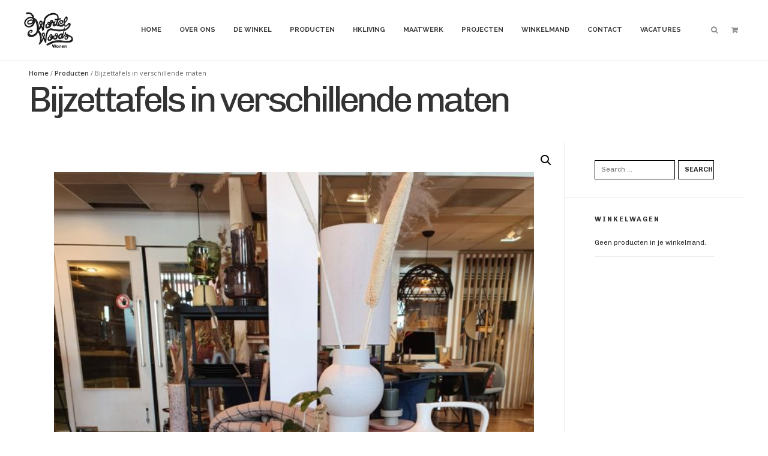

--- FILE ---
content_type: text/html; charset=UTF-8
request_url: https://wortelwoods.nl/product/bijzettafels-in-verschillende-maten/
body_size: 15080
content:

<!DOCTYPE html>
<!--[if IE 8]><html class="ie8" lang="nl"><![endif]-->
<!--[if gt IE 8]><!--> <html class="no-js" lang="nl"><!--<![endif]-->
	<head>
<script
  src="https://code.jquery.com/jquery-3.2.1.min.js"
  integrity="sha256-hwg4gsxgFZhOsEEamdOYGBf13FyQuiTwlAQgxVSNgt4="
  crossorigin="anonymous"></script>
		<meta charset="UTF-8">
		<meta name="viewport" content="width=device-width, initial-scale=1">
		<link rel="profile" href="https://gmpg.org/xfn/11">
		<link rel="pingback" href="https://wortelwoods.nl/xmlrpc.php">

		<title>Bijzettafels in verschillende maten &#8211; WortelWoods</title>
<meta name='robots' content='max-image-preview:large' />
	<style>img:is([sizes="auto" i], [sizes^="auto," i]) { contain-intrinsic-size: 3000px 1500px }</style>
	
            <script data-no-defer="1" data-ezscrex="false" data-cfasync="false" data-pagespeed-no-defer data-cookieconsent="ignore">
                var ctPublicFunctions = {"_ajax_nonce":"bfcf7f1851","_rest_nonce":"1f070699c2","_ajax_url":"\/wp-admin\/admin-ajax.php","_rest_url":"https:\/\/wortelwoods.nl\/wp-json\/","data__cookies_type":"none","data__ajax_type":"rest","data__bot_detector_enabled":0,"data__frontend_data_log_enabled":1,"cookiePrefix":"","wprocket_detected":false,"host_url":"wortelwoods.nl","text__ee_click_to_select":"Click to select the whole data","text__ee_original_email":"The complete one is","text__ee_got_it":"Got it","text__ee_blocked":"Blocked","text__ee_cannot_connect":"Cannot connect","text__ee_cannot_decode":"Can not decode email. Unknown reason","text__ee_email_decoder":"CleanTalk email decoder","text__ee_wait_for_decoding":"The magic is on the way!","text__ee_decoding_process":"Please wait a few seconds while we decode the contact data."}
            </script>
        
            <script data-no-defer="1" data-ezscrex="false" data-cfasync="false" data-pagespeed-no-defer data-cookieconsent="ignore">
                var ctPublic = {"_ajax_nonce":"bfcf7f1851","settings__forms__check_internal":"0","settings__forms__check_external":"0","settings__forms__force_protection":0,"settings__forms__search_test":"1","settings__data__bot_detector_enabled":0,"settings__sfw__anti_crawler":0,"blog_home":"https:\/\/wortelwoods.nl\/","pixel__setting":"3","pixel__enabled":true,"pixel__url":"https:\/\/moderate3-v4.cleantalk.org\/pixel\/07f7da0f58f2bf7fdf85297b7f88fdd8.gif","data__email_check_before_post":"1","data__email_check_exist_post":1,"data__cookies_type":"none","data__key_is_ok":true,"data__visible_fields_required":true,"wl_brandname":"Anti-Spam by CleanTalk","wl_brandname_short":"CleanTalk","ct_checkjs_key":"ea496383a2d5b35d1d216d90a8ebc67663cc43db3516420052ac9d0be4887afb","emailEncoderPassKey":"1ed503234b59db3e7e1ca15d34311b31","bot_detector_forms_excluded":"W10=","advancedCacheExists":true,"varnishCacheExists":false,"wc_ajax_add_to_cart":true}
            </script>
        <link rel='dns-prefetch' href='//code.jquery.com' />
<link rel='dns-prefetch' href='//fonts.googleapis.com' />
<link rel="alternate" type="application/rss+xml" title="WortelWoods &raquo; Feed" href="https://wortelwoods.nl/feed/" />
<link rel="alternate" type="application/rss+xml" title="WortelWoods &raquo; Reactiesfeed" href="https://wortelwoods.nl/comments/feed/" />
<link rel="alternate" type="application/rss+xml" title="WortelWoods &raquo; Bijzettafels in verschillende maten Reactiesfeed" href="https://wortelwoods.nl/product/bijzettafels-in-verschillende-maten/feed/" />
<script type="text/javascript">
/* <![CDATA[ */
window._wpemojiSettings = {"baseUrl":"https:\/\/s.w.org\/images\/core\/emoji\/16.0.1\/72x72\/","ext":".png","svgUrl":"https:\/\/s.w.org\/images\/core\/emoji\/16.0.1\/svg\/","svgExt":".svg","source":{"concatemoji":"https:\/\/wortelwoods.nl\/wp-includes\/js\/wp-emoji-release.min.js?ver=6.8.2"}};
/*! This file is auto-generated */
!function(s,n){var o,i,e;function c(e){try{var t={supportTests:e,timestamp:(new Date).valueOf()};sessionStorage.setItem(o,JSON.stringify(t))}catch(e){}}function p(e,t,n){e.clearRect(0,0,e.canvas.width,e.canvas.height),e.fillText(t,0,0);var t=new Uint32Array(e.getImageData(0,0,e.canvas.width,e.canvas.height).data),a=(e.clearRect(0,0,e.canvas.width,e.canvas.height),e.fillText(n,0,0),new Uint32Array(e.getImageData(0,0,e.canvas.width,e.canvas.height).data));return t.every(function(e,t){return e===a[t]})}function u(e,t){e.clearRect(0,0,e.canvas.width,e.canvas.height),e.fillText(t,0,0);for(var n=e.getImageData(16,16,1,1),a=0;a<n.data.length;a++)if(0!==n.data[a])return!1;return!0}function f(e,t,n,a){switch(t){case"flag":return n(e,"\ud83c\udff3\ufe0f\u200d\u26a7\ufe0f","\ud83c\udff3\ufe0f\u200b\u26a7\ufe0f")?!1:!n(e,"\ud83c\udde8\ud83c\uddf6","\ud83c\udde8\u200b\ud83c\uddf6")&&!n(e,"\ud83c\udff4\udb40\udc67\udb40\udc62\udb40\udc65\udb40\udc6e\udb40\udc67\udb40\udc7f","\ud83c\udff4\u200b\udb40\udc67\u200b\udb40\udc62\u200b\udb40\udc65\u200b\udb40\udc6e\u200b\udb40\udc67\u200b\udb40\udc7f");case"emoji":return!a(e,"\ud83e\udedf")}return!1}function g(e,t,n,a){var r="undefined"!=typeof WorkerGlobalScope&&self instanceof WorkerGlobalScope?new OffscreenCanvas(300,150):s.createElement("canvas"),o=r.getContext("2d",{willReadFrequently:!0}),i=(o.textBaseline="top",o.font="600 32px Arial",{});return e.forEach(function(e){i[e]=t(o,e,n,a)}),i}function t(e){var t=s.createElement("script");t.src=e,t.defer=!0,s.head.appendChild(t)}"undefined"!=typeof Promise&&(o="wpEmojiSettingsSupports",i=["flag","emoji"],n.supports={everything:!0,everythingExceptFlag:!0},e=new Promise(function(e){s.addEventListener("DOMContentLoaded",e,{once:!0})}),new Promise(function(t){var n=function(){try{var e=JSON.parse(sessionStorage.getItem(o));if("object"==typeof e&&"number"==typeof e.timestamp&&(new Date).valueOf()<e.timestamp+604800&&"object"==typeof e.supportTests)return e.supportTests}catch(e){}return null}();if(!n){if("undefined"!=typeof Worker&&"undefined"!=typeof OffscreenCanvas&&"undefined"!=typeof URL&&URL.createObjectURL&&"undefined"!=typeof Blob)try{var e="postMessage("+g.toString()+"("+[JSON.stringify(i),f.toString(),p.toString(),u.toString()].join(",")+"));",a=new Blob([e],{type:"text/javascript"}),r=new Worker(URL.createObjectURL(a),{name:"wpTestEmojiSupports"});return void(r.onmessage=function(e){c(n=e.data),r.terminate(),t(n)})}catch(e){}c(n=g(i,f,p,u))}t(n)}).then(function(e){for(var t in e)n.supports[t]=e[t],n.supports.everything=n.supports.everything&&n.supports[t],"flag"!==t&&(n.supports.everythingExceptFlag=n.supports.everythingExceptFlag&&n.supports[t]);n.supports.everythingExceptFlag=n.supports.everythingExceptFlag&&!n.supports.flag,n.DOMReady=!1,n.readyCallback=function(){n.DOMReady=!0}}).then(function(){return e}).then(function(){var e;n.supports.everything||(n.readyCallback(),(e=n.source||{}).concatemoji?t(e.concatemoji):e.wpemoji&&e.twemoji&&(t(e.twemoji),t(e.wpemoji)))}))}((window,document),window._wpemojiSettings);
/* ]]> */
</script>
<style id='wp-emoji-styles-inline-css' type='text/css'>

	img.wp-smiley, img.emoji {
		display: inline !important;
		border: none !important;
		box-shadow: none !important;
		height: 1em !important;
		width: 1em !important;
		margin: 0 0.07em !important;
		vertical-align: -0.1em !important;
		background: none !important;
		padding: 0 !important;
	}
</style>
<link rel='stylesheet' id='wp-block-library-css' href='https://wortelwoods.nl/wp-includes/css/dist/block-library/style.min.css?ver=6.8.2' type='text/css' media='all' />
<style id='classic-theme-styles-inline-css' type='text/css'>
/*! This file is auto-generated */
.wp-block-button__link{color:#fff;background-color:#32373c;border-radius:9999px;box-shadow:none;text-decoration:none;padding:calc(.667em + 2px) calc(1.333em + 2px);font-size:1.125em}.wp-block-file__button{background:#32373c;color:#fff;text-decoration:none}
</style>
<style id='global-styles-inline-css' type='text/css'>
:root{--wp--preset--aspect-ratio--square: 1;--wp--preset--aspect-ratio--4-3: 4/3;--wp--preset--aspect-ratio--3-4: 3/4;--wp--preset--aspect-ratio--3-2: 3/2;--wp--preset--aspect-ratio--2-3: 2/3;--wp--preset--aspect-ratio--16-9: 16/9;--wp--preset--aspect-ratio--9-16: 9/16;--wp--preset--color--black: #000000;--wp--preset--color--cyan-bluish-gray: #abb8c3;--wp--preset--color--white: #ffffff;--wp--preset--color--pale-pink: #f78da7;--wp--preset--color--vivid-red: #cf2e2e;--wp--preset--color--luminous-vivid-orange: #ff6900;--wp--preset--color--luminous-vivid-amber: #fcb900;--wp--preset--color--light-green-cyan: #7bdcb5;--wp--preset--color--vivid-green-cyan: #00d084;--wp--preset--color--pale-cyan-blue: #8ed1fc;--wp--preset--color--vivid-cyan-blue: #0693e3;--wp--preset--color--vivid-purple: #9b51e0;--wp--preset--gradient--vivid-cyan-blue-to-vivid-purple: linear-gradient(135deg,rgba(6,147,227,1) 0%,rgb(155,81,224) 100%);--wp--preset--gradient--light-green-cyan-to-vivid-green-cyan: linear-gradient(135deg,rgb(122,220,180) 0%,rgb(0,208,130) 100%);--wp--preset--gradient--luminous-vivid-amber-to-luminous-vivid-orange: linear-gradient(135deg,rgba(252,185,0,1) 0%,rgba(255,105,0,1) 100%);--wp--preset--gradient--luminous-vivid-orange-to-vivid-red: linear-gradient(135deg,rgba(255,105,0,1) 0%,rgb(207,46,46) 100%);--wp--preset--gradient--very-light-gray-to-cyan-bluish-gray: linear-gradient(135deg,rgb(238,238,238) 0%,rgb(169,184,195) 100%);--wp--preset--gradient--cool-to-warm-spectrum: linear-gradient(135deg,rgb(74,234,220) 0%,rgb(151,120,209) 20%,rgb(207,42,186) 40%,rgb(238,44,130) 60%,rgb(251,105,98) 80%,rgb(254,248,76) 100%);--wp--preset--gradient--blush-light-purple: linear-gradient(135deg,rgb(255,206,236) 0%,rgb(152,150,240) 100%);--wp--preset--gradient--blush-bordeaux: linear-gradient(135deg,rgb(254,205,165) 0%,rgb(254,45,45) 50%,rgb(107,0,62) 100%);--wp--preset--gradient--luminous-dusk: linear-gradient(135deg,rgb(255,203,112) 0%,rgb(199,81,192) 50%,rgb(65,88,208) 100%);--wp--preset--gradient--pale-ocean: linear-gradient(135deg,rgb(255,245,203) 0%,rgb(182,227,212) 50%,rgb(51,167,181) 100%);--wp--preset--gradient--electric-grass: linear-gradient(135deg,rgb(202,248,128) 0%,rgb(113,206,126) 100%);--wp--preset--gradient--midnight: linear-gradient(135deg,rgb(2,3,129) 0%,rgb(40,116,252) 100%);--wp--preset--font-size--small: 13px;--wp--preset--font-size--medium: 20px;--wp--preset--font-size--large: 36px;--wp--preset--font-size--x-large: 42px;--wp--preset--spacing--20: 0.44rem;--wp--preset--spacing--30: 0.67rem;--wp--preset--spacing--40: 1rem;--wp--preset--spacing--50: 1.5rem;--wp--preset--spacing--60: 2.25rem;--wp--preset--spacing--70: 3.38rem;--wp--preset--spacing--80: 5.06rem;--wp--preset--shadow--natural: 6px 6px 9px rgba(0, 0, 0, 0.2);--wp--preset--shadow--deep: 12px 12px 50px rgba(0, 0, 0, 0.4);--wp--preset--shadow--sharp: 6px 6px 0px rgba(0, 0, 0, 0.2);--wp--preset--shadow--outlined: 6px 6px 0px -3px rgba(255, 255, 255, 1), 6px 6px rgba(0, 0, 0, 1);--wp--preset--shadow--crisp: 6px 6px 0px rgba(0, 0, 0, 1);}:where(.is-layout-flex){gap: 0.5em;}:where(.is-layout-grid){gap: 0.5em;}body .is-layout-flex{display: flex;}.is-layout-flex{flex-wrap: wrap;align-items: center;}.is-layout-flex > :is(*, div){margin: 0;}body .is-layout-grid{display: grid;}.is-layout-grid > :is(*, div){margin: 0;}:where(.wp-block-columns.is-layout-flex){gap: 2em;}:where(.wp-block-columns.is-layout-grid){gap: 2em;}:where(.wp-block-post-template.is-layout-flex){gap: 1.25em;}:where(.wp-block-post-template.is-layout-grid){gap: 1.25em;}.has-black-color{color: var(--wp--preset--color--black) !important;}.has-cyan-bluish-gray-color{color: var(--wp--preset--color--cyan-bluish-gray) !important;}.has-white-color{color: var(--wp--preset--color--white) !important;}.has-pale-pink-color{color: var(--wp--preset--color--pale-pink) !important;}.has-vivid-red-color{color: var(--wp--preset--color--vivid-red) !important;}.has-luminous-vivid-orange-color{color: var(--wp--preset--color--luminous-vivid-orange) !important;}.has-luminous-vivid-amber-color{color: var(--wp--preset--color--luminous-vivid-amber) !important;}.has-light-green-cyan-color{color: var(--wp--preset--color--light-green-cyan) !important;}.has-vivid-green-cyan-color{color: var(--wp--preset--color--vivid-green-cyan) !important;}.has-pale-cyan-blue-color{color: var(--wp--preset--color--pale-cyan-blue) !important;}.has-vivid-cyan-blue-color{color: var(--wp--preset--color--vivid-cyan-blue) !important;}.has-vivid-purple-color{color: var(--wp--preset--color--vivid-purple) !important;}.has-black-background-color{background-color: var(--wp--preset--color--black) !important;}.has-cyan-bluish-gray-background-color{background-color: var(--wp--preset--color--cyan-bluish-gray) !important;}.has-white-background-color{background-color: var(--wp--preset--color--white) !important;}.has-pale-pink-background-color{background-color: var(--wp--preset--color--pale-pink) !important;}.has-vivid-red-background-color{background-color: var(--wp--preset--color--vivid-red) !important;}.has-luminous-vivid-orange-background-color{background-color: var(--wp--preset--color--luminous-vivid-orange) !important;}.has-luminous-vivid-amber-background-color{background-color: var(--wp--preset--color--luminous-vivid-amber) !important;}.has-light-green-cyan-background-color{background-color: var(--wp--preset--color--light-green-cyan) !important;}.has-vivid-green-cyan-background-color{background-color: var(--wp--preset--color--vivid-green-cyan) !important;}.has-pale-cyan-blue-background-color{background-color: var(--wp--preset--color--pale-cyan-blue) !important;}.has-vivid-cyan-blue-background-color{background-color: var(--wp--preset--color--vivid-cyan-blue) !important;}.has-vivid-purple-background-color{background-color: var(--wp--preset--color--vivid-purple) !important;}.has-black-border-color{border-color: var(--wp--preset--color--black) !important;}.has-cyan-bluish-gray-border-color{border-color: var(--wp--preset--color--cyan-bluish-gray) !important;}.has-white-border-color{border-color: var(--wp--preset--color--white) !important;}.has-pale-pink-border-color{border-color: var(--wp--preset--color--pale-pink) !important;}.has-vivid-red-border-color{border-color: var(--wp--preset--color--vivid-red) !important;}.has-luminous-vivid-orange-border-color{border-color: var(--wp--preset--color--luminous-vivid-orange) !important;}.has-luminous-vivid-amber-border-color{border-color: var(--wp--preset--color--luminous-vivid-amber) !important;}.has-light-green-cyan-border-color{border-color: var(--wp--preset--color--light-green-cyan) !important;}.has-vivid-green-cyan-border-color{border-color: var(--wp--preset--color--vivid-green-cyan) !important;}.has-pale-cyan-blue-border-color{border-color: var(--wp--preset--color--pale-cyan-blue) !important;}.has-vivid-cyan-blue-border-color{border-color: var(--wp--preset--color--vivid-cyan-blue) !important;}.has-vivid-purple-border-color{border-color: var(--wp--preset--color--vivid-purple) !important;}.has-vivid-cyan-blue-to-vivid-purple-gradient-background{background: var(--wp--preset--gradient--vivid-cyan-blue-to-vivid-purple) !important;}.has-light-green-cyan-to-vivid-green-cyan-gradient-background{background: var(--wp--preset--gradient--light-green-cyan-to-vivid-green-cyan) !important;}.has-luminous-vivid-amber-to-luminous-vivid-orange-gradient-background{background: var(--wp--preset--gradient--luminous-vivid-amber-to-luminous-vivid-orange) !important;}.has-luminous-vivid-orange-to-vivid-red-gradient-background{background: var(--wp--preset--gradient--luminous-vivid-orange-to-vivid-red) !important;}.has-very-light-gray-to-cyan-bluish-gray-gradient-background{background: var(--wp--preset--gradient--very-light-gray-to-cyan-bluish-gray) !important;}.has-cool-to-warm-spectrum-gradient-background{background: var(--wp--preset--gradient--cool-to-warm-spectrum) !important;}.has-blush-light-purple-gradient-background{background: var(--wp--preset--gradient--blush-light-purple) !important;}.has-blush-bordeaux-gradient-background{background: var(--wp--preset--gradient--blush-bordeaux) !important;}.has-luminous-dusk-gradient-background{background: var(--wp--preset--gradient--luminous-dusk) !important;}.has-pale-ocean-gradient-background{background: var(--wp--preset--gradient--pale-ocean) !important;}.has-electric-grass-gradient-background{background: var(--wp--preset--gradient--electric-grass) !important;}.has-midnight-gradient-background{background: var(--wp--preset--gradient--midnight) !important;}.has-small-font-size{font-size: var(--wp--preset--font-size--small) !important;}.has-medium-font-size{font-size: var(--wp--preset--font-size--medium) !important;}.has-large-font-size{font-size: var(--wp--preset--font-size--large) !important;}.has-x-large-font-size{font-size: var(--wp--preset--font-size--x-large) !important;}
:where(.wp-block-post-template.is-layout-flex){gap: 1.25em;}:where(.wp-block-post-template.is-layout-grid){gap: 1.25em;}
:where(.wp-block-columns.is-layout-flex){gap: 2em;}:where(.wp-block-columns.is-layout-grid){gap: 2em;}
:root :where(.wp-block-pullquote){font-size: 1.5em;line-height: 1.6;}
</style>
<link rel='stylesheet' id='cleantalk-public-css-css' href='https://wortelwoods.nl/wp-content/plugins/cleantalk-spam-protect/css/cleantalk-public.min.css?ver=6.63_1757419029' type='text/css' media='all' />
<link rel='stylesheet' id='cleantalk-email-decoder-css-css' href='https://wortelwoods.nl/wp-content/plugins/cleantalk-spam-protect/css/cleantalk-email-decoder.min.css?ver=6.63_1757419029' type='text/css' media='all' />
<link rel='stylesheet' id='contact-form-7-css' href='https://wortelwoods.nl/wp-content/plugins/contact-form-7/includes/css/styles.css?ver=4.8' type='text/css' media='all' />
<link rel='stylesheet' id='photoswipe-css' href='//wortelwoods.nl/wp-content/plugins/woocommerce/assets/css/photoswipe/photoswipe.css?ver=3.0.7' type='text/css' media='all' />
<link rel='stylesheet' id='photoswipe-default-skin-css' href='//wortelwoods.nl/wp-content/plugins/woocommerce/assets/css/photoswipe/default-skin/default-skin.css?ver=3.0.7' type='text/css' media='all' />
<link rel='stylesheet' id='woocommerce-layout-css' href='//wortelwoods.nl/wp-content/plugins/woocommerce/assets/css/woocommerce-layout.css?ver=3.0.7' type='text/css' media='all' />
<link rel='stylesheet' id='woocommerce-smallscreen-css' href='//wortelwoods.nl/wp-content/plugins/woocommerce/assets/css/woocommerce-smallscreen.css?ver=3.0.7' type='text/css' media='only screen and (max-width: 768px)' />
<link rel='stylesheet' id='woocommerce-general-css' href='//wortelwoods.nl/wp-content/plugins/woocommerce/assets/css/woocommerce.css?ver=3.0.7' type='text/css' media='all' />
<link rel='stylesheet' id='google-font-raleway-css' href='https://fonts.googleapis.com/css?family=Raleway%3A400%2C300%2C200%2C100%2C500%2C600%2C700%2C800%2C900&#038;ver=6.8.2' type='text/css' media='all' />
<link rel='stylesheet' id='google-font-open-sans-css' href='https://fonts.googleapis.com/css?family=Open+Sans%3A300italic%2C400italic%2C600italic%2C700italic%2C800italic%2C400%2C300%2C600%2C700%2C800&#038;ver=6.8.2' type='text/css' media='all' />
<link rel='stylesheet' id='google-font-play-css' href='https://fonts.googleapis.com/css?family=Play%3A400%2C700&#038;ver=6.8.2' type='text/css' media='all' />
<link rel='stylesheet' id='google-font-roboto-slab-css' href='https://fonts.googleapis.com/css?family=Roboto+Slab%3A100%2C300&#038;ver=6.8.2' type='text/css' media='all' />
<link rel='stylesheet' id='font-awesome-css' href='https://wortelwoods.nl/wp-content/themes/soffa-wp/css/font-awesome.min.css?ver=6.8.2' type='text/css' media='all' />
<link rel='stylesheet' id='tokopress-bootstrap-css' href='https://wortelwoods.nl/wp-content/themes/soffa-wp/bootstrap/bootstrap.css?ver=6.8.2' type='text/css' media='all' />
<link rel='stylesheet' id='tokopress-animate-css' href='https://wortelwoods.nl/wp-content/themes/soffa-wp/css/animate.css?ver=6.8.2' type='text/css' media='all' />
<link rel='stylesheet' id='toko-owlcarousel-css' href='https://wortelwoods.nl/wp-content/themes/soffa-wp/css/owl.carousel.css?ver=6.8.2' type='text/css' media='all' />
<link rel='stylesheet' id='tokopress-style-css' href='https://wortelwoods.nl/wp-content/themes/soffa-wp/style.css?ver=6.8.2' type='text/css' media='all' />
<link rel='stylesheet' id='googlefonts-customizer-css' href='//fonts.googleapis.com/css?family=Chivo%3A400%2C700%7CChivo%3A400%2C700&#038;ver=6.8.2' type='text/css' media='all' />
<link rel='stylesheet' id='mc4wp-form-basic-css' href='https://wortelwoods.nl/wp-content/plugins/mailchimp-for-wp/assets/css/form-basic.min.css?ver=4.1.3' type='text/css' media='all' />
<script type="text/javascript" src="https://wortelwoods.nl/wp-content/plugins/cleantalk-spam-protect/js/apbct-public-bundle_gathering.min.js?ver=6.63_1757419029" id="apbct-public-bundle_gathering.min-js-js"></script>
<script type="text/javascript" src="https://code.jquery.com/jquery-3.2.1.min.js" id="jquery-js"></script>
<script type="text/javascript" id="wc-add-to-cart-js-extra">
/* <![CDATA[ */
var wc_add_to_cart_params = {"ajax_url":"\/wp-admin\/admin-ajax.php","wc_ajax_url":"\/product\/bijzettafels-in-verschillende-maten\/?wc-ajax=%%endpoint%%","i18n_view_cart":"Winkelmand bekijken","cart_url":"https:\/\/wortelwoods.nl\/winkelwagen\/","is_cart":"","cart_redirect_after_add":"no"};
/* ]]> */
</script>
<script type="text/javascript" src="//wortelwoods.nl/wp-content/plugins/woocommerce/assets/js/frontend/add-to-cart.min.js?ver=3.0.7" id="wc-add-to-cart-js"></script>
<script type="text/javascript" src="https://wortelwoods.nl/wp-includes/js/jquery/jquery.min.js?ver=3.7.1" id="jquery-core-js"></script>
<script type="text/javascript" src="https://wortelwoods.nl/wp-content/plugins/js_composer/assets/js/vendors/woocommerce-add-to-cart.js?ver=6.5.0" id="vc_woocommerce-add-to-cart-js-js"></script>
<link rel="https://api.w.org/" href="https://wortelwoods.nl/wp-json/" /><link rel="alternate" title="JSON" type="application/json" href="https://wortelwoods.nl/wp-json/wp/v2/product/10279" /><link rel="EditURI" type="application/rsd+xml" title="RSD" href="https://wortelwoods.nl/xmlrpc.php?rsd" />
<meta name="generator" content="WordPress 6.8.2" />
<meta name="generator" content="WooCommerce 3.0.7" />
<link rel="canonical" href="https://wortelwoods.nl/product/bijzettafels-in-verschillende-maten/" />
<link rel='shortlink' href='https://wortelwoods.nl/?p=10279' />
<link rel="alternate" title="oEmbed (JSON)" type="application/json+oembed" href="https://wortelwoods.nl/wp-json/oembed/1.0/embed?url=https%3A%2F%2Fwortelwoods.nl%2Fproduct%2Fbijzettafels-in-verschillende-maten%2F" />
<link rel="alternate" title="oEmbed (XML)" type="text/xml+oembed" href="https://wortelwoods.nl/wp-json/oembed/1.0/embed?url=https%3A%2F%2Fwortelwoods.nl%2Fproduct%2Fbijzettafels-in-verschillende-maten%2F&#038;format=xml" />
	<noscript><style>.woocommerce-product-gallery{ opacity: 1 !important; }</style></noscript>
	<meta name="generator" content="Powered by WPBakery Page Builder - drag and drop page builder for WordPress."/>
<style type="text/css" id="custom-background-css">
body.custom-background { background-color: #ffffff; }
</style>
	<style type="text/css">body,body p,input[type=text],input[type=password],input[type=email],textarea,.blog-list .entry-content .blog-title a,.blog-single .entry-content .blog-title a,.page .entry-content .blog-title a,.widget .widget-title,.woocommerce ul.products li.product h3,.woocommerce-page ul.products li.product h3,.tpvc-feature .feature-title,.tpvc-call-to-action .call-wrapper .call-paragraf .call-title, .widget .sub-category .sub-block h3,.skill-meter span,.newsletter-wrapper p { font-family : 'Chivo' ; } h1,h2,h3,h4,h5,body h1,body h2,body h3,body h4,body h5,body h6,select,input[type=submit],.button,#submit,.site-header .site-logo .logo-text,.site-header .header-menu li a,.site-navigation ul li a,.post_tag-cloud a,#comments-block .comment-info,.blogpost .entry-wrapper .thumbnail .caption h2.entry-title,.widget .widget-title,.widget_tag_cloud a,.widget_product_tag_cloud a,.woocommerce a.button, .woocommerce button.button, .woocommerce input.button, .woocommerce #respond input#submit, .woocommerce #content input.button,.woocommerce-page a.button,.woocommerce-page button.button,.woocommerce-page input.button,.woocommerce-page #respond input#submit,.woocommerce-page #content input.button,.woocommerce ul.products li.product h3,.woocommerce-page ul.products li.product h3,.woocommerce div.product div.woocommerce-tabs ul.tabs li, .woocommerce #content div.product div.woocommerce-tabs ul.tabs li,.woocommerce-page div.product div.woocommerce-tabs ul.tabs li,.woocommerce-page #content div.product div.woocommerce-tabs ul.tabs li,.mv_submit,.mv_delete_app,#site-title .site-header-image .loop-title,.tpvc-images-slider .tokopress-accordion ul.tokopress-accordion .call-to-action a,.tpvc-images-slider .tokopress-accordion ul.tokopress-accordion .caption h3 { font-family : 'Chivo' ; } .site-header { background-color : #ffffff; } .site-header #site-description p { color : #6e6e6e; } .site-footer { background-color : #2b2b2b; } .site-footer .footer-widget .widget-inside .widget-title { color : #ffffff; } .site-footer .footer-widget { color : #a2a2a2; } .site-footer .footer-widget a { color : #a2a2a2; } .site-footer .footer-widget .woocommerce ul.product_list_widget li, .site-footer .footer-widget .widget_recent_entries li, .site-footer .footer-widget .widget_categories li, .site-footer .footer-widget .widget_recent_comments li, .site-footer .footer-widget .widget_pages li, .site-footer .footer-widget .widget_archive li { border-color : #3e3e3e; } .site-footer .footer-credit { background-color : #ffffff; } .site-footer .footer-credit .copy { color : #3e3e3e; } .site-footer .footer-credit .copy a { color : #3e3e3e; } .site-footer .footer-credit .copy a:hover { color : #3e3e3e; } .footer-navbar .navbar-nav li a { color : #3e3e3e; } .footer-navbar .navbar-nav li a:hover { color : #3e3e3e; } .site-footer .footer-credit .social a { color : #3e3e3e; } .site-footer .footer-credit .social a:hover { color : #3e3e3e; } .pagination a.next, .pagination a.prev { color : #6b6b6b; } .woocommerce #content input.button, .woocommerce #response input#submit, .woocommerce a.button, .woocommerce button.button, .woocommerce input.button, .woocommerce-page #content input.button, .woocommerce-page #response input#submit, .woocommerce-page a.button, .woocommerce-page button.button, .woocommerce-page input.button { color : #3e3e3e; } .woocommerce #content input.button, .woocommerce #response input#submit, .woocommerce a.button, .woocommerce button.button, .woocommerce input.button, .woocommerce-page #content input.button, .woocommerce-page #response input#submit, .woocommerce-page a.button, .woocommerce-page button.button, .woocommerce-page input.button { border-color : #3e3e3e; } .woocommerce .summary-right .single_add_to_cart_button.button.alt, .woocommerce-page .summary-right .single_add_to_cart_button.button.alt { color : #3e3e3e; } .woocommerce .summary-right .single_add_to_cart_button.button.alt, .woocommerce-page .summary-right .single_add_to_cart_button.button.alt { border-color : #3e3e3e; } .woocommerce ul.products li.product, .woocommerce-page ul.products li.product { background-color : #ffffff; } .woocommerce ul.products li.product, .woocommerce-page ul.products li.product { border-color : #ededed; } .woocommerce .star-rating:before, .woocommerce-page .star-rating:before { color : #e0dadf; } .woocommerce .star-rating span, .woocommerce-page .star-rating span { color : #3e3e3e; } .woocommerce ul.products li.product a h3, .woocommerce-page ul.products li.product a h3 { color : #3e3e3e; } .woocommerce ul.products li.product .price, .woocommerce-page ul.products li.product .price { color : #747474; } .woocommerce ul.products li.product .price del, .woocommerce-page ul.products li.product .price del { color : #ededed; }#site-title .site-header-image { background: url(); }#site-title .site-header-image h1 { color: #ffffff; }</style><noscript><style> .wpb_animate_when_almost_visible { opacity: 1; }</style></noscript>		
	</head>

	<body data-rsssl=1 class="wp-singular product-template-default single single-product postid-10279 custom-background wp-custom-logo wp-theme-soffa-wp woocommerce woocommerce-page sticky-header-yes header-large woocommerce-related-col-2 woocommerce-upsells-col-2 wpb-js-composer js-comp-ver-6.5.0 vc_responsive">
	
		<header id="masthead" class="site-header">

			<div class="container">

				<div class="header-left">
					<div id="site-logo">
						
						<a href="https://wortelwoods.nl">

							                                                                	<a href="https://wortelwoods.nl/" class="custom-logo-link" rel="home"><img width="120" height="88" src="https://wortelwoods.nl/wp-content/uploads/2016/02/LOGO_WORTELWOODS_5-WEB.png" class="custom-logo" alt="WortelWoods" decoding="async" /></a>                                
                            
						</a>
						
					</div>
					
											<div id="site-description">
							<p class="desc"></p>
						</div>
					
				</div> 
				<!-- #header-logo -->

				<div class="header-right">
									<div class="primary-menu-block pull-left">
						<div id="primary_menu" class="collapse navbar-collapse">
							<nav id="access" class="primary-navbar"><ul id="primary-navbar" class="navbar-nav"><li id="menu-item-6834" class="menu-item menu-item-type-custom menu-item-object-custom menu-item-home menu-item-6834"><a href="https://wortelwoods.nl">Home</a></li>
<li id="menu-item-3479" class="menu-item menu-item-type-post_type menu-item-object-page menu-item-3479"><a href="https://wortelwoods.nl/we-are-woocommerce-specialist/">Over ons</a></li>
<li id="menu-item-3481" class="menu-item menu-item-type-post_type menu-item-object-page menu-item-3481"><a href="https://wortelwoods.nl/portfolio/">De winkel</a></li>
<li id="menu-item-3483" class="menu-item menu-item-type-post_type menu-item-object-page menu-item-has-children current_page_parent menu-item-3483"><a href="https://wortelwoods.nl/producten/">Producten</a>
<ul class="sub-menu">
	<li id="menu-item-12125" class="menu-item menu-item-type-custom menu-item-object-custom menu-item-12125"><a href="https://wortelwoods.nl/?product_cat=hkliving">HKLIVING</a></li>
	<li id="menu-item-4194" class="menu-item menu-item-type-custom menu-item-object-custom menu-item-4194"><a href="https://wortelwoods.nl/?product_cat=eetkamerstoelen">Eetkamerstoelen</a></li>
	<li id="menu-item-4199" class="menu-item menu-item-type-custom menu-item-object-custom menu-item-4199"><a href="https://wortelwoods.nl/?product_cat=eetkamertafels">Eetkamertafels</a></li>
	<li id="menu-item-4220" class="menu-item menu-item-type-custom menu-item-object-custom menu-item-4220"><a href="https://wortelwoods.nl/?product_cat=salontafels">Salontafels</a></li>
	<li id="menu-item-4221" class="menu-item menu-item-type-custom menu-item-object-custom menu-item-4221"><a href="https://wortelwoods.nl/?product_cat=tv-meubels">TV Meubels</a></li>
	<li id="menu-item-4222" class="menu-item menu-item-type-custom menu-item-object-custom menu-item-4222"><a href="https://wortelwoods.nl/?product_cat=tv-wanden">TV Wanden</a></li>
	<li id="menu-item-4224" class="menu-item menu-item-type-custom menu-item-object-custom menu-item-4224"><a href="https://wortelwoods.nl/?product_cat=bijzettafels">Bijzettafels</a></li>
	<li id="menu-item-4608" class="menu-item menu-item-type-custom menu-item-object-custom menu-item-4608"><a href="https://wortelwoods.nl/?product_cat=bureau">Bureaus</a></li>
	<li id="menu-item-4232" class="menu-item menu-item-type-custom menu-item-object-custom menu-item-4232"><a href="https://wortelwoods.nl/?product_cat=kasten">Kasten</a></li>
	<li id="menu-item-4233" class="menu-item menu-item-type-custom menu-item-object-custom menu-item-4233"><a href="https://wortelwoods.nl/?product_cat=vloerkleden">Vloerkleden</a></li>
	<li id="menu-item-4225" class="menu-item menu-item-type-custom menu-item-object-custom menu-item-has-children menu-item-4225"><a href="https://wortelwoods.nl/?product_cat=buitenmeubels">Buitenmeubelen</a>
	<ul class="sub-menu">
		<li id="menu-item-4226" class="menu-item menu-item-type-custom menu-item-object-custom menu-item-4226"><a href="https://wortelwoods.nl/?product_cat=loungebanken">Loungebanken</a></li>
		<li id="menu-item-4227" class="menu-item menu-item-type-custom menu-item-object-custom menu-item-4227"><a href="https://wortelwoods.nl/?product_cat=eetkamertafelseetsets">Eetkamertafels/Eetsets</a></li>
		<li id="menu-item-4228" class="menu-item menu-item-type-custom menu-item-object-custom menu-item-4228"><a href="https://wortelwoods.nl/?product_cat=overige-buitenmeubelen">Overige buitenmeubelen</a></li>
	</ul>
</li>
	<li id="menu-item-4609" class="menu-item menu-item-type-custom menu-item-object-custom menu-item-4609"><a href="https://wortelwoods.nl/?product_cat=verlichting">Verlichting</a></li>
	<li id="menu-item-4229" class="menu-item menu-item-type-custom menu-item-object-custom menu-item-4229"><a href="https://wortelwoods.nl/?product_cat=accessoires">Accessoires</a></li>
	<li id="menu-item-4223" class="menu-item menu-item-type-custom menu-item-object-custom menu-item-4223"><a href="https://wortelwoods.nl/?product_cat=banken">Banken</a></li>
	<li id="menu-item-4230" class="menu-item menu-item-type-custom menu-item-object-custom menu-item-4230"><a href="https://wortelwoods.nl/?product_cat=fauteuils">Fauteuils</a></li>
	<li id="menu-item-4234" class="menu-item menu-item-type-custom menu-item-object-custom menu-item-4234"><a href="https://wortelwoods.nl/?product_cat=zuiver">Zuiver</a></li>
	<li id="menu-item-4231" class="menu-item menu-item-type-custom menu-item-object-custom menu-item-4231"><a href="https://wortelwoods.nl/?product_cat=uit-eigen-werkplaats">Uit eigen werkplaats</a></li>
</ul>
</li>
<li id="menu-item-12126" class="menu-item menu-item-type-custom menu-item-object-custom menu-item-12126"><a href="https://wortelwoods.nl/?product_cat=hkliving">HKLIVING</a></li>
<li id="menu-item-3917" class="menu-item menu-item-type-post_type menu-item-object-page menu-item-3917"><a href="https://wortelwoods.nl/bestelpagina/">Maatwerk</a></li>
<li id="menu-item-5607" class="menu-item menu-item-type-post_type menu-item-object-page menu-item-5607"><a href="https://wortelwoods.nl/projecten/">Projecten</a></li>
<li id="menu-item-3480" class="menu-item menu-item-type-post_type menu-item-object-page menu-item-3480"><a href="https://wortelwoods.nl/winkelwagen/">Winkelmand</a></li>
<li id="menu-item-4035" class="menu-item menu-item-type-post_type menu-item-object-page menu-item-4035"><a href="https://wortelwoods.nl/contact/">Contact</a></li>
<li id="menu-item-8081" class="menu-item menu-item-type-post_type menu-item-object-page menu-item-8081"><a href="https://wortelwoods.nl/bestelpagina-2/">Vacatures</a></li>
</ul></nav>						</div>
					</div>
								
									<nav class="additional-menu-block pull-right">
						<ul class="additional-menu">
															<li class="dropdown"><a href="#"  class="dropdown-toggle" data-toggle="dropdown"><i class="fa fa-search"></i></a>
									<ul class="dropdown-menu">
										<li>
											
<form role="search" method="get" class="searchform" action="https://wortelwoods.nl/">
	<div>
		<label class="screen-reader-text" for="s">Search for:</label>
		<input type="text" value="" name="s" placeholder="Search ...">
		<input type="submit" class="searchsubmit" value="Search">
	</div>
<input
                    class="apbct_special_field apbct_email_id__search_form"
                    name="apbct__email_id__search_form"
                    aria-label="apbct__label_id__search_form"
                    type="text" size="30" maxlength="200" autocomplete="off"
                    value=""
                /><input
                   id="apbct_submit_id__search_form" 
                   class="apbct_special_field apbct__email_id__search_form"
                   name="apbct__label_id__search_form"
                   aria-label="apbct_submit_name__search_form"
                   type="submit"
                   size="30"
                   maxlength="200"
                   value="30214"
               /></form>										</li>
									</ul>
								</li>
														
														<li class="dropdown"><a href="#" class="dropdown-toggle" data-toggle="dropdown"><i class="fa fa-shopping-cart"></i></a>
								<ul class="dropdown-menu">
									<li>
										<div class="widget woocommerce widget_shopping_cart"><div class="widget_shopping_cart_content"></div></div>									</li>
								</ul>
							</li>
														
															<li class="hidden-md hidden-lg">
									<a href="#" class="snavbar-toggle" data-toggle="collapse" data-target="#primary_menu">
								        <i class="fa fa-align-justify"></i>
								      </a>
								</li>
													</ul>
					</nav>
				
				</div>
				
			</div><!-- .container -->

		</header> <!-- End #masthead -->
	

<div id="site-title">
	<div class="container">
		
		<div class="col-md-12">
			<div class="site-title-block">
				
		<nav class="breadcrumb-trail breadcrumb breadcrumbs">
			<span class="trail-browse"></span> <span class="trail-begin"><a href="https://wortelwoods.nl" title="WortelWoods">Home</a></span>
			 <span class="sep">/</span> <a href="https://wortelwoods.nl/producten/" title="Producten">Producten</a>
			 <span class="sep">/</span> <span class="trail-end">Bijzettafels in verschillende maten</span>
		</nav>
							
					<h1 itemprop="name" class="loop-title">Bijzettafels in verschillende maten</h1>

				
			</div>
		</div>

	</div>
</div>
<div class="site-content" id="main">
	<div class="container"><div class="content-block col-md-12"><div class="main-content col-md-9 has-sidebar">
		
			

<div id="product-10279" class="post-10279 product type-product status-publish has-post-thumbnail product_cat-bijzettafels-wortelwoods product_cat-bijzettafels first instock taxable shipping-taxable purchasable product-type-simple">

	<div class="woocommerce-product-gallery woocommerce-product-gallery--with-images woocommerce-product-gallery--columns-5 images" data-columns="5" style="opacity: 0; transition: opacity .25s ease-in-out;">
	<figure class="woocommerce-product-gallery__wrapper">
		<div data-thumb="https://wortelwoods.nl/wp-content/uploads/2022/03/20220303_114331-200x200.jpg" class="woocommerce-product-gallery__image"><a href="https://wortelwoods.nl/wp-content/uploads/2022/03/20220303_114331.jpg"><img width="800" height="600" src="https://wortelwoods.nl/wp-content/uploads/2022/03/20220303_114331-800x600.jpg" class="attachment-shop_single size-shop_single wp-post-image" alt="" title="" data-src="https://wortelwoods.nl/wp-content/uploads/2022/03/20220303_114331.jpg" data-large_image="https://wortelwoods.nl/wp-content/uploads/2022/03/20220303_114331.jpg" data-large_image_width="4032" data-large_image_height="3024" decoding="async" fetchpriority="high" srcset="https://wortelwoods.nl/wp-content/uploads/2022/03/20220303_114331-800x600.jpg 800w, https://wortelwoods.nl/wp-content/uploads/2022/03/20220303_114331-400x300.jpg 400w, https://wortelwoods.nl/wp-content/uploads/2022/03/20220303_114331-768x576.jpg 768w, https://wortelwoods.nl/wp-content/uploads/2022/03/20220303_114331-467x350.jpg 467w" sizes="(max-width: 800px) 100vw, 800px" /></a></div><div data-thumb="https://wortelwoods.nl/wp-content/uploads/2022/03/20220303_114631-200x200.jpg" class="woocommerce-product-gallery__image"><a href="https://wortelwoods.nl/wp-content/uploads/2022/03/20220303_114631.jpg"><img width="800" height="600" src="https://wortelwoods.nl/wp-content/uploads/2022/03/20220303_114631-800x600.jpg" class="attachment-shop_single size-shop_single" alt="" title="" data-src="https://wortelwoods.nl/wp-content/uploads/2022/03/20220303_114631.jpg" data-large_image="https://wortelwoods.nl/wp-content/uploads/2022/03/20220303_114631.jpg" data-large_image_width="4032" data-large_image_height="3024" decoding="async" srcset="https://wortelwoods.nl/wp-content/uploads/2022/03/20220303_114631-800x600.jpg 800w, https://wortelwoods.nl/wp-content/uploads/2022/03/20220303_114631-400x300.jpg 400w, https://wortelwoods.nl/wp-content/uploads/2022/03/20220303_114631-768x576.jpg 768w, https://wortelwoods.nl/wp-content/uploads/2022/03/20220303_114631-467x350.jpg 467w" sizes="(max-width: 800px) 100vw, 800px" /></a></div><div data-thumb="https://wortelwoods.nl/wp-content/uploads/2022/03/20220303_114526_01-200x200.jpg" class="woocommerce-product-gallery__image"><a href="https://wortelwoods.nl/wp-content/uploads/2022/03/20220303_114526_01.jpg"><img width="800" height="1067" src="https://wortelwoods.nl/wp-content/uploads/2022/03/20220303_114526_01-800x1067.jpg" class="attachment-shop_single size-shop_single" alt="" title="" data-src="https://wortelwoods.nl/wp-content/uploads/2022/03/20220303_114526_01.jpg" data-large_image="https://wortelwoods.nl/wp-content/uploads/2022/03/20220303_114526_01.jpg" data-large_image_width="3024" data-large_image_height="4032" decoding="async" srcset="https://wortelwoods.nl/wp-content/uploads/2022/03/20220303_114526_01-800x1067.jpg 800w, https://wortelwoods.nl/wp-content/uploads/2022/03/20220303_114526_01-400x533.jpg 400w, https://wortelwoods.nl/wp-content/uploads/2022/03/20220303_114526_01-768x1024.jpg 768w, https://wortelwoods.nl/wp-content/uploads/2022/03/20220303_114526_01-467x623.jpg 467w" sizes="(max-width: 800px) 100vw, 800px" /></a></div><div data-thumb="https://wortelwoods.nl/wp-content/uploads/2022/03/20220303_114440-200x200.jpg" class="woocommerce-product-gallery__image"><a href="https://wortelwoods.nl/wp-content/uploads/2022/03/20220303_114440.jpg"><img width="800" height="600" src="https://wortelwoods.nl/wp-content/uploads/2022/03/20220303_114440-800x600.jpg" class="attachment-shop_single size-shop_single" alt="" title="" data-src="https://wortelwoods.nl/wp-content/uploads/2022/03/20220303_114440.jpg" data-large_image="https://wortelwoods.nl/wp-content/uploads/2022/03/20220303_114440.jpg" data-large_image_width="4032" data-large_image_height="3024" decoding="async" loading="lazy" srcset="https://wortelwoods.nl/wp-content/uploads/2022/03/20220303_114440-800x600.jpg 800w, https://wortelwoods.nl/wp-content/uploads/2022/03/20220303_114440-400x300.jpg 400w, https://wortelwoods.nl/wp-content/uploads/2022/03/20220303_114440-768x576.jpg 768w, https://wortelwoods.nl/wp-content/uploads/2022/03/20220303_114440-467x350.jpg 467w" sizes="auto, (max-width: 800px) 100vw, 800px" /></a></div><div data-thumb="https://wortelwoods.nl/wp-content/uploads/2022/03/20220303_114403-200x200.jpg" class="woocommerce-product-gallery__image"><a href="https://wortelwoods.nl/wp-content/uploads/2022/03/20220303_114403.jpg"><img width="800" height="600" src="https://wortelwoods.nl/wp-content/uploads/2022/03/20220303_114403-800x600.jpg" class="attachment-shop_single size-shop_single" alt="" title="" data-src="https://wortelwoods.nl/wp-content/uploads/2022/03/20220303_114403.jpg" data-large_image="https://wortelwoods.nl/wp-content/uploads/2022/03/20220303_114403.jpg" data-large_image_width="4032" data-large_image_height="3024" decoding="async" loading="lazy" srcset="https://wortelwoods.nl/wp-content/uploads/2022/03/20220303_114403-800x600.jpg 800w, https://wortelwoods.nl/wp-content/uploads/2022/03/20220303_114403-400x300.jpg 400w, https://wortelwoods.nl/wp-content/uploads/2022/03/20220303_114403-768x576.jpg 768w, https://wortelwoods.nl/wp-content/uploads/2022/03/20220303_114403-467x350.jpg 467w" sizes="auto, (max-width: 800px) 100vw, 800px" /></a></div><div data-thumb="https://wortelwoods.nl/wp-content/uploads/2022/03/20220303_114430-200x200.jpg" class="woocommerce-product-gallery__image"><a href="https://wortelwoods.nl/wp-content/uploads/2022/03/20220303_114430.jpg"><img width="800" height="600" src="https://wortelwoods.nl/wp-content/uploads/2022/03/20220303_114430-800x600.jpg" class="attachment-shop_single size-shop_single" alt="" title="" data-src="https://wortelwoods.nl/wp-content/uploads/2022/03/20220303_114430.jpg" data-large_image="https://wortelwoods.nl/wp-content/uploads/2022/03/20220303_114430.jpg" data-large_image_width="4032" data-large_image_height="3024" decoding="async" loading="lazy" srcset="https://wortelwoods.nl/wp-content/uploads/2022/03/20220303_114430-800x600.jpg 800w, https://wortelwoods.nl/wp-content/uploads/2022/03/20220303_114430-400x300.jpg 400w, https://wortelwoods.nl/wp-content/uploads/2022/03/20220303_114430-768x576.jpg 768w, https://wortelwoods.nl/wp-content/uploads/2022/03/20220303_114430-467x350.jpg 467w" sizes="auto, (max-width: 800px) 100vw, 800px" /></a></div><div data-thumb="https://wortelwoods.nl/wp-content/uploads/2022/03/20220303_114422-200x200.jpg" class="woocommerce-product-gallery__image"><a href="https://wortelwoods.nl/wp-content/uploads/2022/03/20220303_114422.jpg"><img width="800" height="600" src="https://wortelwoods.nl/wp-content/uploads/2022/03/20220303_114422-800x600.jpg" class="attachment-shop_single size-shop_single" alt="" title="" data-src="https://wortelwoods.nl/wp-content/uploads/2022/03/20220303_114422.jpg" data-large_image="https://wortelwoods.nl/wp-content/uploads/2022/03/20220303_114422.jpg" data-large_image_width="4032" data-large_image_height="3024" decoding="async" loading="lazy" srcset="https://wortelwoods.nl/wp-content/uploads/2022/03/20220303_114422-800x600.jpg 800w, https://wortelwoods.nl/wp-content/uploads/2022/03/20220303_114422-400x300.jpg 400w, https://wortelwoods.nl/wp-content/uploads/2022/03/20220303_114422-768x576.jpg 768w, https://wortelwoods.nl/wp-content/uploads/2022/03/20220303_114422-467x350.jpg 467w" sizes="auto, (max-width: 800px) 100vw, 800px" /></a></div><div data-thumb="https://wortelwoods.nl/wp-content/uploads/2022/03/20220303_114607-1-200x200.jpg" class="woocommerce-product-gallery__image"><a href="https://wortelwoods.nl/wp-content/uploads/2022/03/20220303_114607-1.jpg"><img width="800" height="600" src="https://wortelwoods.nl/wp-content/uploads/2022/03/20220303_114607-1-800x600.jpg" class="attachment-shop_single size-shop_single" alt="" title="" data-src="https://wortelwoods.nl/wp-content/uploads/2022/03/20220303_114607-1.jpg" data-large_image="https://wortelwoods.nl/wp-content/uploads/2022/03/20220303_114607-1.jpg" data-large_image_width="4032" data-large_image_height="3024" decoding="async" loading="lazy" srcset="https://wortelwoods.nl/wp-content/uploads/2022/03/20220303_114607-1-800x600.jpg 800w, https://wortelwoods.nl/wp-content/uploads/2022/03/20220303_114607-1-400x300.jpg 400w, https://wortelwoods.nl/wp-content/uploads/2022/03/20220303_114607-1-768x576.jpg 768w, https://wortelwoods.nl/wp-content/uploads/2022/03/20220303_114607-1-467x350.jpg 467w" sizes="auto, (max-width: 800px) 100vw, 800px" /></a></div>	</figure>
</div>

	<div class="summary entry-summary">

		<div class="row"><div class="col-md-6"><div class="summary-left"><p class="price"><span class="woocommerce-Price-amount amount"><span class="woocommerce-Price-currencySymbol">&euro;</span>&nbsp;129,95</span></p>
<div class="woocommerce-product-details__short-description">
    <p>Prachtige bijzettafels in mooie warme poederkleuren in verschillende afmetingen.</p>
<p>Prijs vanaf €129,95</p>
</div>
</div></div><div class="col-md-6"><div class="summary-right">
	
	<form class="cart" method="post" enctype='multipart/form-data'>
			<div class="quantity">
		<input type="number" class="input-text qty text" step="1" min="1" max="" name="quantity" value="1" title="Aantal" size="4" pattern="[0-9]*" inputmode="numeric" />
	</div>
	
		<button type="submit" name="add-to-cart" value="10279" class="single_add_to_cart_button button alt">In winkelmand</button>

			</form>

	
<div class="product_meta">

	
	
	<span class="posted_in">Categorieën: <a href="https://wortelwoods.nl/product-categorie/bijzettafels-wortelwoods/" rel="tag">Bijzettafels-WortelWoods</a>, <a href="https://wortelwoods.nl/product-categorie/bijzettafels/" rel="tag">Bijzettafels</a></span>
	
	
</div>

</div></div></div>
	</div><!-- .summary -->

	
	<div class="woocommerce-tabs wc-tabs-wrapper">
		<ul class="tabs wc-tabs" role="tablist">
							<li class="reviews_tab" id="tab-title-reviews" role="tab" aria-controls="tab-reviews">
					<a href="#tab-reviews">Beoordelingen (0)</a>
				</li>
					</ul>
					<div class="woocommerce-Tabs-panel woocommerce-Tabs-panel--reviews panel entry-content wc-tab" id="tab-reviews" role="tabpanel" aria-labelledby="tab-title-reviews">
				<div id="reviews" class="woocommerce-Reviews">
	<div id="comments">
		<h2 class="woocommerce-Reviews-title">Beoordelingen</h2>

		
			<p class="woocommerce-noreviews">Er zijn nog geen beoordelingen.</p>

			</div>

	
		<div id="review_form_wrapper">
			<div id="review_form">
					<div id="respond" class="comment-respond">
		<span id="reply-title" class="comment-reply-title">Wees de eerste om &ldquo;Bijzettafels in verschillende maten&rdquo; te beoordelen  <small><a rel="nofollow" id="cancel-comment-reply-link" href="/product/bijzettafels-in-verschillende-maten/#respond" style="display:none;">Reactie annuleren</a></small></span><form action="https://wortelwoods.nl/wp-comments-post.php" method="post" id="commentform" class="comment-form"><p class="comment-notes"><span id="email-notes">Het e-mailadres wordt niet gepubliceerd.</span> <span class="required-field-message">Vereiste velden zijn gemarkeerd met <span class="required">*</span></span></p><p class="comment-form-comment"><label for="comment">Je beoordeling <span class="required">*</span></label><textarea id="comment" name="comment" cols="45" rows="8" aria-required="true" required></textarea></p><p class="comment-form-author"><label for="author">Naam <span class="required">*</span></label> <input id="author" name="author" type="text" value="" size="30" aria-required="true" required /></p>
<p class="comment-form-email"><label for="email">E-mail <span class="required">*</span></label> <input id="email" name="email" type="email" value="" size="30" aria-required="true" required /></p>
<p class="comment-form-cookies-consent"><input id="wp-comment-cookies-consent" name="wp-comment-cookies-consent" type="checkbox" value="yes" /> <label for="wp-comment-cookies-consent">Save my name, email, and website in this browser for the next time I comment.</label></p>
<p class="form-submit"><input name="submit" type="submit" id="submit" class="submit" value="Verzenden" /> <input type='hidden' name='comment_post_ID' value='10279' id='comment_post_ID' />
<input type='hidden' name='comment_parent' id='comment_parent' value='0' />
</p><input type="hidden" id="ct_checkjs_704afe073992cbe4813cae2f7715336f" name="ct_checkjs" value="0" /><script>setTimeout(function(){var ct_input_name = "ct_checkjs_704afe073992cbe4813cae2f7715336f";if (document.getElementById(ct_input_name) !== null) {var ct_input_value = document.getElementById(ct_input_name).value;document.getElementById(ct_input_name).value = document.getElementById(ct_input_name).value.replace(ct_input_value, 'ea496383a2d5b35d1d216d90a8ebc67663cc43db3516420052ac9d0be4887afb');}}, 1000);</script></form>	</div><!-- #respond -->
				</div>
		</div>

	
	<div class="clear"></div>
</div>
			</div>
			</div>


	<section class="related products">

		<h2>Gerelateerde producten</h2>

		<ul class="products">

			
				<li class="post-8282 product type-product status-publish has-post-thumbnail product_cat-accessoires product_cat-bijzettafels-wortelwoods product_cat-bijzettafels product_cat-eetkamertafels product_cat-zuiver first instock taxable shipping-taxable purchasable product-type-simple">
	<a href="https://wortelwoods.nl/product/glam-bijzettafel/" class="woocommerce-LoopProduct-link"><div class="product-up-block"><h2 class="woocommerce-loop-product__title">Glam bijzettafel</h2>
	<span class="price"><span class="woocommerce-Price-amount amount"><span class="woocommerce-Price-currencySymbol">&euro;</span>&nbsp;199,95</span></span>
</div><div class="product-thumb-block"><img width="400" height="400" src="https://wortelwoods.nl/wp-content/uploads/2019/09/2300175_4-400x400.jpg" class="attachment-shop_catalog size-shop_catalog wp-post-image" alt="2300175_4" title="2300175_4" decoding="async" loading="lazy" srcset="https://wortelwoods.nl/wp-content/uploads/2019/09/2300175_4-400x400.jpg 400w, https://wortelwoods.nl/wp-content/uploads/2019/09/2300175_4-200x200.jpg 200w" sizes="auto, (max-width: 400px) 100vw, 400px" /></div><div class="product-down-block"></a><a rel="nofollow" href="/product/bijzettafels-in-verschillende-maten/?add-to-cart=8282" data-quantity="1" data-product_id="8282" data-product_sku="" class="button product_type_simple add_to_cart_button ajax_add_to_cart">In winkelmand</a></div></li>

			
				<li class="post-6111 product type-product status-publish has-post-thumbnail product_cat-accessoires product_cat-bijzettafels product_cat-salontafels last instock taxable shipping-taxable purchasable product-type-simple">
	<a href="https://wortelwoods.nl/product/zuiver-salontafel-oak-tree/" class="woocommerce-LoopProduct-link"><div class="product-up-block"><h2 class="woocommerce-loop-product__title">Zuiver salontafel Oak Tree</h2>
	<span class="price"><span class="woocommerce-Price-amount amount"><span class="woocommerce-Price-currencySymbol">&euro;</span>&nbsp;239,00</span></span>
</div><div class="product-thumb-block"><img width="400" height="400" src="https://wortelwoods.nl/wp-content/uploads/2016/08/2200009_9-400x400.jpg" class="attachment-shop_catalog size-shop_catalog wp-post-image" alt="2200009_9" title="2200009_9" decoding="async" loading="lazy" srcset="https://wortelwoods.nl/wp-content/uploads/2016/08/2200009_9-400x400.jpg 400w, https://wortelwoods.nl/wp-content/uploads/2016/08/2200009_9-200x200.jpg 200w" sizes="auto, (max-width: 400px) 100vw, 400px" /></div><div class="product-down-block"></a><a rel="nofollow" href="/product/bijzettafels-in-verschillende-maten/?add-to-cart=6111" data-quantity="1" data-product_id="6111" data-product_sku="" class="button product_type_simple add_to_cart_button ajax_add_to_cart">In winkelmand</a></div></li>

			
				<li class="post-7146 product type-product status-publish has-post-thumbnail product_cat-accessoires product_cat-bijzettafels-wortelwoods product_cat-bijzettafels product_cat-salontafels product_cat-salontafels-wortelwoods first instock taxable shipping-taxable purchasable product-type-simple">
	<a href="https://wortelwoods.nl/product/bijzettafel-boss-van-dutchbone/" class="woocommerce-LoopProduct-link"><div class="product-up-block"><h2 class="woocommerce-loop-product__title">Bijzettafel Boss van Dutchbone</h2>
	<span class="price"><span class="woocommerce-Price-amount amount"><span class="woocommerce-Price-currencySymbol">&euro;</span>&nbsp;199,00</span></span>
</div><div class="product-thumb-block"><img width="400" height="400" src="https://wortelwoods.nl/wp-content/uploads/2018/03/2300100_0-400x400.jpg" class="attachment-shop_catalog size-shop_catalog wp-post-image" alt="2300100_0" title="2300100_0" decoding="async" loading="lazy" srcset="https://wortelwoods.nl/wp-content/uploads/2018/03/2300100_0-400x400.jpg 400w, https://wortelwoods.nl/wp-content/uploads/2018/03/2300100_0-200x200.jpg 200w" sizes="auto, (max-width: 400px) 100vw, 400px" /></div><div class="product-down-block"></a><a rel="nofollow" href="/product/bijzettafels-in-verschillende-maten/?add-to-cart=7146" data-quantity="1" data-product_id="7146" data-product_sku="" class="button product_type_simple add_to_cart_button ajax_add_to_cart">In winkelmand</a></div></li>

			
				<li class="post-6871 product type-product status-publish has-post-thumbnail product_cat-accessoires product_cat-bijzettafels product_cat-zuiver last instock taxable shipping-taxable purchasable product-type-simple">
	<a href="https://wortelwoods.nl/product/6871/" class="woocommerce-LoopProduct-link"><div class="product-up-block"><h2 class="woocommerce-loop-product__title">Bijzettafel Jason van Zuiver</h2>
	<span class="price"><span class="woocommerce-Price-amount amount"><span class="woocommerce-Price-currencySymbol">&euro;</span>&nbsp;125,00</span></span>
</div><div class="product-thumb-block"><img width="320" height="400" src="https://wortelwoods.nl/wp-content/uploads/2017/10/b-320x400.jpg" class="attachment-shop_catalog size-shop_catalog wp-post-image" alt="b" title="b" decoding="async" loading="lazy" /></div><div class="product-down-block"></a><a rel="nofollow" href="/product/bijzettafels-in-verschillende-maten/?add-to-cart=6871" data-quantity="1" data-product_id="6871" data-product_sku="" class="button product_type_simple add_to_cart_button ajax_add_to_cart">In winkelmand</a></div></li>

			
		</ul>

	</section>


</div><!-- #product-10279 -->


		
	</div>
<aside id="primary-sidebar" class="col-md-3 sidebar">

	<div class="sidebar">

					
			<section id="search-2" class="widget widget_search"><div class="widget-wrap widget-inside">
<form role="search" method="get" class="searchform" action="https://wortelwoods.nl/">
	<div>
		<label class="screen-reader-text" for="s">Search for:</label>
		<input type="text" value="" name="s" placeholder="Search ...">
		<input type="submit" class="searchsubmit" value="Search">
	</div>
<input
                    class="apbct_special_field apbct_email_id__search_form"
                    name="apbct__email_id__search_form"
                    aria-label="apbct__label_id__search_form"
                    type="text" size="30" maxlength="200" autocomplete="off"
                    value=""
                /><input
                   id="apbct_submit_id__search_form" 
                   class="apbct_special_field apbct__email_id__search_form"
                   name="apbct__label_id__search_form"
                   aria-label="apbct_submit_name__search_form"
                   type="submit"
                   size="30"
                   maxlength="200"
                   value="67387"
               /></form></div></section><section id="woocommerce_widget_cart-2" class="widget woocommerce widget_shopping_cart"><div class="widget-wrap widget-inside"><h3 class="widget-title">Winkelwagen</h3><div class="widget_shopping_cart_content"></div></div></section>
		
	</div>

</aside><!-- End #secondary .sidebar -->
	</div>
</div>

</div>
	
						
				
			<footer id="footer-block" class="site-footer">

									
<div class="footer-widget">

	<div class="container">
			
		<div class="footercol col-md-3">

							
				<div class="widget widget_text">
					<div class="widget-wrap widget-inside">
						<h3 class="widget-title group">Footer Widget #1</h3>

						<div class="textwidget">
							<p>
								This is "Footer Widget #1" widget area. Visit your <a href="https://wortelwoods.nl/wp-admin/widgets.php">Widgets Page</a> to add new widget to this area.
							</p>
						</div>
					</div>
				</div>
				

			
		</div>

		<div class="footercol col-md-3">
			
							
				<div class="widget widget_text">
					<div class="widget-wrap widget-inside">
						<h3 class="widget-title group">Footer Widget #1</h3>

						<div class="textwidget">
							<p>
								This is "Footer Widget #2" widget area. Visit your <a href="https://wortelwoods.nl/wp-admin/widgets.php">Widgets Page</a> to add new widget to this area.
							</p>
						</div>
					</div>
				</div>
				

			
		</div>

		<div class="footercol col-md-3">
	        
	        			
				<section id="woocommerce_top_rated_products-2" class="widget woocommerce widget_top_rated_products"><div class="widget-wrap widget-inside"><h3 class="widget-title">Hoogst Gewaardeerde Producten</h3><ul class="product_list_widget">
<li>
	<a href="https://wortelwoods.nl/product/kast-deen-met-stelpootjes/">
		<img width="200" height="200" src="//wortelwoods.nl/wp-content/uploads/2018/02/20180120_162147-200x200.jpg" class="attachment-shop_thumbnail size-shop_thumbnail wp-post-image" alt="" decoding="async" loading="lazy" srcset="//wortelwoods.nl/wp-content/uploads/2018/02/20180120_162147-200x200.jpg 200w, //wortelwoods.nl/wp-content/uploads/2018/02/20180120_162147-400x400.jpg 400w" sizes="auto, (max-width: 200px) 100vw, 200px" />		<span class="product-title">Kast Deen met stelpootjes</span>
	</a>
			<div class="star-rating" title="Waardering 5.00 uit 5"><span style="width:100%"><strong class="rating">5.00</strong> van 5</span></div>		</li>

<li>
	<a href="https://wortelwoods.nl/product/maatwerk-wandkast-2/">
		<img width="200" height="200" src="//wortelwoods.nl/wp-content/uploads/2016/04/12032051_919795284761734_1602792871500332127_n-200x200.jpg" class="attachment-shop_thumbnail size-shop_thumbnail wp-post-image" alt="" decoding="async" loading="lazy" srcset="//wortelwoods.nl/wp-content/uploads/2016/04/12032051_919795284761734_1602792871500332127_n-200x200.jpg 200w, //wortelwoods.nl/wp-content/uploads/2016/04/12032051_919795284761734_1602792871500332127_n-400x400.jpg 400w" sizes="auto, (max-width: 200px) 100vw, 200px" />		<span class="product-title">Maatwerk wandkast</span>
	</a>
			<div class="star-rating" title="Waardering 5.00 uit 5"><span style="width:100%"><strong class="rating">5.00</strong> van 5</span></div>		</li>

<li>
	<a href="https://wortelwoods.nl/product/wandplanken-met-een-bijpassend-bankje/">
		<img width="200" height="200" src="//wortelwoods.nl/wp-content/uploads/2017/04/2017-04-19-12.16.22-1-e1493379719996-200x200.jpg" class="attachment-shop_thumbnail size-shop_thumbnail wp-post-image" alt="" decoding="async" loading="lazy" srcset="//wortelwoods.nl/wp-content/uploads/2017/04/2017-04-19-12.16.22-1-e1493379719996-200x200.jpg 200w, //wortelwoods.nl/wp-content/uploads/2017/04/2017-04-19-12.16.22-1-e1493379719996-400x400.jpg 400w" sizes="auto, (max-width: 200px) 100vw, 200px" />		<span class="product-title">Wandplanken met een bijpassend bankje</span>
	</a>
			<div class="star-rating" title="Waardering 5.00 uit 5"><span style="width:100%"><strong class="rating">5.00</strong> van 5</span></div>		</li>
</ul></div></section>
			
	    </div>

		<div class="footercol col-md-3">
						
				<section id="mc4wp_form_widget-4" class="widget widget_mc4wp_form_widget"><div class="widget-wrap widget-inside"><h3 class="widget-title">Nieuwsbrief</h3><script type="text/javascript">(function() {
	if (!window.mc4wp) {
		window.mc4wp = {
			listeners: [],
			forms    : {
				on: function (event, callback) {
					window.mc4wp.listeners.push({
						event   : event,
						callback: callback
					});
				}
			}
		}
	}
})();
</script><!-- MailChimp for WordPress v4.1.3 - https://wordpress.org/plugins/mailchimp-for-wp/ --><form id="mc4wp-form-1" class="mc4wp-form mc4wp-form-5689 mc4wp-form-basic" method="post" data-id="5689" data-name="Standaard inschrijfformulier" ><div class="mc4wp-form-fields"><p>
	<label for="mc4wp_email">Email adres: </label>
	<input type="email" id="mc4wp_email" name="EMAIL" placeholder="Vul hier je email adres in" required />
</p>

<p>
	<input type="submit" value="Verstuur" />
</p><div style="display: none;"><input type="text" name="_mc4wp_honeypot" value="" tabindex="-1" autocomplete="off" /></div><input type="hidden" name="_mc4wp_timestamp" value="1768907776" /><input type="hidden" name="_mc4wp_form_id" value="5689" /><input type="hidden" name="_mc4wp_form_element_id" value="mc4wp-form-1" /></div><div class="mc4wp-response"></div></form><!-- / MailChimp for WordPress Plugin --></div></section>
						
		</div>
		
	</div>
</div>				
									
<div class="footer-credit">

	<div class="container">
		<div class="footer-left col-md-6">
			
			<div class="copy">

								
					 Copyright WortelWoods Wonen
								
			</div>

		</div>

		<div class="footer-right col-md-6">
			
							
					
	<nav class="footer-navbar"><ul id="footer-navbar" class="navbar-nav"><li id="menu-item-3394" class="menu-item menu-item-type-post_type menu-item-object-page menu-item-3394"><a href="https://wortelwoods.nl/contact/">Contact</a></li>
<li id="menu-item-3602" class="menu-item menu-item-type-post_type menu-item-object-page menu-item-3602"><a href="https://wortelwoods.nl/hoe-bestel-ik-bij-wortelwoods/">Bestellen</a></li>
<li id="menu-item-3603" class="menu-item menu-item-type-post_type menu-item-object-page menu-item-3603"><a href="https://wortelwoods.nl/betalen/">Betalen</a></li>
<li id="menu-item-3604" class="menu-item menu-item-type-post_type menu-item-object-page menu-item-3604"><a href="https://wortelwoods.nl/bezorgenafhalen/">Bezorgen/afhalen</a></li>
<li id="menu-item-3601" class="menu-item menu-item-type-post_type menu-item-object-page menu-item-3601"><a href="https://wortelwoods.nl/algemene-voorwaarden/">Algemene voorwaarden</a></li>
</ul></nav>			
						
							
				

<nav class="social">
	
						
	<ul class="navbar-nav">
											<li><a href="http://www.facebook.com/pages/WortelWoods/121752854565985" title="Facebook"><i class="fa fa-facebook"></i></a></li>											<li><a href="http://nl.linkedin.com/pub/joost-van-wortel/25/a0/464/nl" title="Linkedin"><i class="fa fa-linkedin"></i></a></li>																																																																																																																	</ul>

</nav>			
			

		</div>
	</div>

</div>				
								
			</footer>
			
		<script type="speculationrules">
{"prefetch":[{"source":"document","where":{"and":[{"href_matches":"\/*"},{"not":{"href_matches":["\/wp-*.php","\/wp-admin\/*","\/wp-content\/uploads\/*","\/wp-content\/*","\/wp-content\/plugins\/*","\/wp-content\/themes\/soffa-wp\/*","\/*\\?(.+)"]}},{"not":{"selector_matches":"a[rel~=\"nofollow\"]"}},{"not":{"selector_matches":".no-prefetch, .no-prefetch a"}}]},"eagerness":"conservative"}]}
</script>
<script type="application/ld+json">{"@context":"https:\/\/schema.org\/","@type":"Product","@id":"https:\/\/wortelwoods.nl\/product\/bijzettafels-in-verschillende-maten\/","url":"https:\/\/wortelwoods.nl\/product\/bijzettafels-in-verschillende-maten\/","name":"Bijzettafels in verschillende maten","offers":[{"@type":"Offer","priceCurrency":"EUR","availability":"https:\/\/schema.org\/InStock","sku":"","image":"https:\/\/wortelwoods.nl\/wp-content\/uploads\/2022\/03\/20220303_114331.jpg","description":"","seller":{"@type":"Organization","name":"WortelWoods","url":"https:\/\/wortelwoods.nl"},"price":"129.95"}]}</script><script type="text/javascript">(function() {function addEventListener(element,event,handler) {
	if(element.addEventListener) {
		element.addEventListener(event,handler, false);
	} else if(element.attachEvent){
		element.attachEvent('on'+event,handler);
	}
}function maybePrefixUrlField() {
	if(this.value.trim() !== '' && this.value.indexOf('http') !== 0) {
		this.value = "http://" + this.value;
	}
}

var urlFields = document.querySelectorAll('.mc4wp-form input[type="url"]');
if( urlFields && urlFields.length > 0 ) {
	for( var j=0; j < urlFields.length; j++ ) {
		addEventListener(urlFields[j],'blur',maybePrefixUrlField);
	}
}/* test if browser supports date fields */
var testInput = document.createElement('input');
testInput.setAttribute('type', 'date');
if( testInput.type !== 'date') {

	/* add placeholder & pattern to all date fields */
	var dateFields = document.querySelectorAll('.mc4wp-form input[type="date"]');
	for(var i=0; i<dateFields.length; i++) {
		if(!dateFields[i].placeholder) {
			dateFields[i].placeholder = 'YYYY-MM-DD';
		}
		if(!dateFields[i].pattern) {
			dateFields[i].pattern = '[0-9]{4}-(0[1-9]|1[012])-(0[1-9]|1[0-9]|2[0-9]|3[01])';
		}
	}
}

})();</script>
<!-- Root element of PhotoSwipe. Must have class pswp. -->
<div class="pswp" tabindex="-1" role="dialog" aria-hidden="true">

	<!-- Background of PhotoSwipe. It's a separate element as animating opacity is faster than rgba(). -->
	<div class="pswp__bg"></div>

	<!-- Slides wrapper with overflow:hidden. -->
	<div class="pswp__scroll-wrap">

		<!-- Container that holds slides.
		PhotoSwipe keeps only 3 of them in the DOM to save memory.
		Don't modify these 3 pswp__item elements, data is added later on. -->
		<div class="pswp__container">
			<div class="pswp__item"></div>
			<div class="pswp__item"></div>
			<div class="pswp__item"></div>
		</div>

		<!-- Default (PhotoSwipeUI_Default) interface on top of sliding area. Can be changed. -->
		<div class="pswp__ui pswp__ui--hidden">

			<div class="pswp__top-bar">

				<!--  Controls are self-explanatory. Order can be changed. -->

				<div class="pswp__counter"></div>

				<button class="pswp__button pswp__button--close" aria-label="Sluiten (Esc)"></button>

				<button class="pswp__button pswp__button--share" aria-label="Deel"></button>

				<button class="pswp__button pswp__button--fs" aria-label="Schakel volledig scherm"></button>

				<button class="pswp__button pswp__button--zoom" aria-label="Zoom in/uit"></button>

				<!-- Preloader demo http://codepen.io/dimsemenov/pen/yyBWoR -->
				<!-- element will get class pswp__preloader--active when preloader is running -->
				<div class="pswp__preloader">
					<div class="pswp__preloader__icn">
						<div class="pswp__preloader__cut">
							<div class="pswp__preloader__donut"></div>
						</div>
					</div>
				</div>
			</div>

			<div class="pswp__share-modal pswp__share-modal--hidden pswp__single-tap">
				<div class="pswp__share-tooltip"></div>
			</div>

			<button class="pswp__button pswp__button--arrow--left" aria-label="Vorige (pijltje links)"></button>

			<button class="pswp__button pswp__button--arrow--right" aria-label="Volgende (pijltje rechts)"></button>

			<div class="pswp__caption">
				<div class="pswp__caption__center"></div>
			</div>

		</div>

	</div>

</div>
<script type="text/javascript" id="contact-form-7-js-extra">
/* <![CDATA[ */
var wpcf7 = {"apiSettings":{"root":"https:\/\/wortelwoods.nl\/wp-json\/","namespace":"contact-form-7\/v1"},"recaptcha":{"messages":{"empty":"Graag verifi\u00ebren dat je geen robot bent."}}};
/* ]]> */
</script>
<script type="text/javascript" src="https://wortelwoods.nl/wp-content/plugins/contact-form-7/includes/js/scripts.js?ver=4.8" id="contact-form-7-js"></script>
<script type="text/javascript" src="//wortelwoods.nl/wp-content/plugins/woocommerce/assets/js/zoom/jquery.zoom.min.js?ver=1.7.15" id="zoom-js"></script>
<script type="text/javascript" src="https://wortelwoods.nl/wp-content/plugins/js_composer/assets/lib/bower/flexslider/jquery.flexslider-min.js?ver=6.5.0" id="flexslider-js"></script>
<script type="text/javascript" src="//wortelwoods.nl/wp-content/plugins/woocommerce/assets/js/photoswipe/photoswipe.min.js?ver=4.1.1" id="photoswipe-js"></script>
<script type="text/javascript" src="//wortelwoods.nl/wp-content/plugins/woocommerce/assets/js/photoswipe/photoswipe-ui-default.min.js?ver=4.1.1" id="photoswipe-ui-default-js"></script>
<script type="text/javascript" id="wc-single-product-js-extra">
/* <![CDATA[ */
var wc_single_product_params = {"i18n_required_rating_text":"Geef je waardering","review_rating_required":"yes","flexslider":{"rtl":false,"animation":"slide","smoothHeight":false,"directionNav":false,"controlNav":"thumbnails","slideshow":false,"animationSpeed":500,"animationLoop":false},"zoom_enabled":"1","photoswipe_enabled":"1","flexslider_enabled":"1"};
/* ]]> */
</script>
<script type="text/javascript" src="//wortelwoods.nl/wp-content/plugins/woocommerce/assets/js/frontend/single-product.min.js?ver=3.0.7" id="wc-single-product-js"></script>
<script type="text/javascript" src="//wortelwoods.nl/wp-content/plugins/woocommerce/assets/js/jquery-blockui/jquery.blockUI.min.js?ver=2.70" id="jquery-blockui-js"></script>
<script type="text/javascript" src="//wortelwoods.nl/wp-content/plugins/woocommerce/assets/js/js-cookie/js.cookie.min.js?ver=2.1.4" id="js-cookie-js"></script>
<script type="text/javascript" id="woocommerce-js-extra">
/* <![CDATA[ */
var woocommerce_params = {"ajax_url":"\/wp-admin\/admin-ajax.php","wc_ajax_url":"\/product\/bijzettafels-in-verschillende-maten\/?wc-ajax=%%endpoint%%"};
/* ]]> */
</script>
<script type="text/javascript" src="//wortelwoods.nl/wp-content/plugins/woocommerce/assets/js/frontend/woocommerce.min.js?ver=3.0.7" id="woocommerce-js"></script>
<script type="text/javascript" id="wc-cart-fragments-js-extra">
/* <![CDATA[ */
var wc_cart_fragments_params = {"ajax_url":"\/wp-admin\/admin-ajax.php","wc_ajax_url":"\/product\/bijzettafels-in-verschillende-maten\/?wc-ajax=%%endpoint%%","fragment_name":"wc_fragments"};
/* ]]> */
</script>
<script type="text/javascript" src="//wortelwoods.nl/wp-content/plugins/woocommerce/assets/js/frontend/cart-fragments.min.js?ver=3.0.7" id="wc-cart-fragments-js"></script>
<script type="text/javascript" src="https://wortelwoods.nl/wp-content/themes/soffa-wp/bootstrap/bootstrap.min.js?ver=6.8.2" id="tokopress-bootstrap-js-js"></script>
<script type="text/javascript" src="https://wortelwoods.nl/wp-content/themes/soffa-wp/js/owl.carousel.min.js?ver=2" id="toko-owlcarousel-js"></script>
<script type="text/javascript" src="https://wortelwoods.nl/wp-includes/js/comment-reply.min.js?ver=6.8.2" id="comment-reply-js" async="async" data-wp-strategy="async"></script>
<script type="text/javascript" src="https://wortelwoods.nl/wp-content/themes/soffa-wp/js/plugins.js?ver=6.8.2" id="tokopress-plugins-js"></script>
<script type="text/javascript" src="https://wortelwoods.nl/wp-content/themes/soffa-wp/js/methods.js?ver=6.8.2" id="tokopress-methods-js"></script>
<script type="text/javascript" id="mc4wp-forms-api-js-extra">
/* <![CDATA[ */
var mc4wp_forms_config = [];
/* ]]> */
</script>
<script type="text/javascript" src="https://wortelwoods.nl/wp-content/plugins/mailchimp-for-wp/assets/js/forms-api.min.js?ver=4.1.3" id="mc4wp-forms-api-js"></script>
<!--[if lte IE 9]>
<script type="text/javascript" src="https://wortelwoods.nl/wp-content/plugins/mailchimp-for-wp/assets/js/third-party/placeholders.min.js?ver=4.1.3" id="mc4wp-forms-placeholders-js"></script>
<![endif]-->

	</body>
</html>

--- FILE ---
content_type: text/css
request_url: https://wortelwoods.nl/wp-content/themes/soffa-wp/style.css?ver=6.8.2
body_size: 15959
content:
/*
Theme Name:Soffa
Theme URI:http://www.tokopress.com
Author:TokoPress
Author URI:http://www.tokopress.com
Description:Customizable WordPress Theme by TokoPress
Version:2.0.4
License:GPL License
License URI:license.txt
Tags:one-column, two-columns, right-sidebar, responsive-layout, custom-background, custom-colors, custom-header, custom-menu, featured-images, full-width-template, theme-options, translation-ready
Text Domain: tokopress
*/
/* --------------------------------------------------------------
>>> GLOBALS
-------------------------------------------------------------- */
body {
  background: #ededed;
  font-family: 'Open Sans', sans-serif;
}
body h1 {
  font-size: 20px;
  font-family: 'Raleway', sans-serif;
}
body h2 {
  font-size: 18px;
  font-family: 'Raleway', sans-serif;
}
body h3 {
  font-size: 16px;
  font-family: 'Raleway', sans-serif;
}
body h4 {
  font-size: 14px;
  font-family: 'Raleway', sans-serif;
}
body h5 {
  font-size: 12px;
  font-family: 'Raleway', sans-serif;
}
body h6 {
  font-size: 10px;
  font-family: 'Raleway', sans-serif;
}
body p {
  color: #6b6b6b;
  font-size: 11px;
  font-family: 'Open Sans', sans-serif;
  font-weight: 600;
}
body a {
  text-decoration: none;
}
body a:hover {
  text-decoration: none;
}
body .left-align {
  text-align: left !important;
}
body .right-align {
  text-align: right !important;
}
body .center-align {
  text-align: center !important;
}

.cl {
  *zoom: 1;
}
.cl:before, .cl:after {
  content: "";
  display: table;
}
.cl:after {
  clear: both;
}

/* general WP */
.wp-caption {
  text-decoration: none;
}

.wp-caption-text {
  text-decoration: none;
}

.sticky {
  text-decoration: none;
}

.gallery-caption {
  text-decoration: none;
}

.bypostauthor {
  text-decoration: none;
}

.alignright {
  text-decoration: none;
}

.alignleft {
  text-decoration: none;
}

.aligncenter {
  text-decoration: none;
}

/* Site Title */
.site-title-block {
  padding: 12px 0 35px 8px;
}
.site-title-block h1 {
  font-size: 60px;
  font-weight: 100;
  letter-spacing: -5px;
  line-height: 1.2;
  margin: 0;
}

/* Breadcrumb */
.breadcrumbs {
  font-family: 'Open Sans', sans-serif;
  background: transparent;
  margin-bottom: 0;
  padding: 0;
}
.breadcrumbs .trail-begin {
  color: #3e3e3e;
}
.breadcrumbs span {
  color: #6b6b6b;
  font-size: 11px;
  font-weight: normal;
}
.breadcrumbs a {
  color: #3e3e3e;
  font-size: 11px;
  font-weight: 600;
}

/* Pagination */
.pagination {
  display: block;
  margin: 0;
  overflow: hidden;
  padding: 15px 20px;
  text-align: center;
  border-radius: 0;
}
.pagination .page-numbers {
  color: #6b6b6b;
  font-size: 11px;
  line-height: 30px;
}
.pagination .page-numbers:after {
  content: " / ";
}
.pagination .page-numbers:last-child(2):after {
  display: none;
}
.pagination .page-numbers.prev:after, .pagination .page-numbers.next:after {
  display: none;
}
.pagination .prev, .pagination .next {
  border: 1px solid #6b6b6b;
  color: #3e3e3e;
  display: block;
  font-family: 'Raleway', sans-serif;
  font-weight: 700;
  padding: 0 10px;
  font-size: 10px;
  line-height: 30px;
  text-transform: uppercase;
}
.pagination .prev {
  float: left;
}
.pagination .next {
  float: right;
}

/* Heading Style */
.vc-map-plugin {
  text-align: center;
}

.vc-map-plugin .vc-map-title {
  margin: 0;
  display: inline-block !important;
  font-weight: 400 !important;
  letter-spacing: 2px !important;
}

.aligncenter {
  clear: both;
  display: block;
  margin-left: auto;
  margin-right: auto;
}

.alignleft {
  display: inline;
  float: left;
  margin-right: 1.5em;
}

.alignnone {
  display: block;
}

.alignright {
  display: inline;
  float: right;
  margin-left: 1.5em;
}

/* --------------------------------------------------------------
>>> HEADER
-------------------------------------------------------------- */
.site-header {
  background: #fff;
  border-bottom: 1px solid #ededed;
}
.site-header #site-logo {
  float: left;
  padding: 20px 0;
}
.site-header #site-logo img {
  height: 60px;
  width: auto;
}
.site-header #site-description {
  float: left;
  font-family: 'Play', sans-serif;
  font-size: 12px;
  margin-left: 15px;
  line-height: 100px;
}
.site-header #site-description p {
  margin: 0;
  color: #6e6e6e;
}
.site-header .header-left {
  float: left;
}
.site-header .header-right {
  float: right;
}
.site-header .primary-menu-block {
  float: left;
}
.site-header .additional-menu-block {
  float: right;
}

#site-custom-header .container-full {
  overflow: hidden;
}
#site-custom-header .container-full img {
  width: 100%;
}

@media only screen and (min-width: 991px) {
  .header-small .site-header {
    position: fixed;
    top: 0;
    width: 100%;
    z-index: 999;
  }
  .header-small .site-header #site-logo {
    padding: 5px 0;
  }
  .header-small .site-header #site-description {
    line-height: 70px;
  }
  .header-small .site-header .primary-navbar .navbar-nav li a {
    line-height: 70px;
  }
  .header-small .site-header .additional-menu-block .additional-menu > li > a {
    line-height: 70px;
  }

  .admin-bar.header-small .site-header {
    top: 32px;
  }

  .site-header #site-logo,
  .site-header #site-description,
  .site-header .primary-navbar .navbar-nav li a,
  .site-header .additional-menu-block .additional-menu > li > a {
    -webkit-transition: all 0.4s linear;
    -moz-transition: all 0.4s linear;
    -ms-transition: all 0.4s linear;
    -o-transition: all 0.4s linear;
    transition: all 0.4s linear;
  }
}
/* --------------------------------------------------------------
>>> COMPONENETS
-------------------------------------------------------------- */
/* Buttons */
.btn, .button, button {
  border: 1px solid black;
  font-weight: 700;
  padding: 5px 10px;
  display: inline-block;
  text-transform: uppercase;
}

/* Pricing Table */
.pricing-table {
  width: 100%;
  display: table;
  table-layout: fixed;
  border-bottom: 1px solid #ededed;
}
.pricing-table .pricing-item {
  box-sizing: border-box;
  display: table-cell;
  vertical-align: top;
  text-align: center;
  color: #555;
  border-right: 1px solid #ededed;
}
@media screen and (max-width: 768px) {
  .pricing-table .pricing-item {
    display: block;
    float: left;
    width: 50%;
  }
}
@media screen and (max-width: 600px) {
  .pricing-table .pricing-item {
    display: block;
    float: left;
    width: 100%;
  }
}
.pricing-table .pricing-item .pricing-title {
  border-bottom: 1px solid #ededed;
  padding: 30px 10px;
}
.pricing-table .pricing-item .pricing-title .title {
  font-size: 16px;
  text-transform: uppercase;
}
.pricing-table .pricing-item .pricing-title .price {
  font-size: 60px;
  font-weight: 200;
  line-height: normal;
  font-family: 'Raleway', sans-serif;
  letter-spacing: -4px;
}
.pricing-table .pricing-item ul {
  list-style: none;
  padding: 20px 50px;
}
.pricing-table .pricing-item ul li {
  border-bottom: 1px solid #ededed;
  padding: 10px;
}
.pricing-table .pricing-item ul li:last-child {
  border-bottom: 0;
  padding: 30px 0 20px;
}
.pricing-table .pricing-item ul li:last-child .button {
  width: 100%;
  font-size: 10px;
  font-weight: 900 !important;
  padding: 10px;
  box-sizing: border-box;
}
.pricing-table .pricing-item.featured {
  position: relative;
}
.pricing-table .pricing-item.featured .title {
  color: #47D0EB;
}
.pricing-table .pricing-item.featured .pricing-title, .pricing-table .pricing-item.featured li {
  border-color: #47D0EB;
}

/* --------------------------------------------------------------
>>> FORM
-------------------------------------------------------------- */
input, button {
  box-sizing: border-box;
  border: 1px solid #e2e2e2;
  border-radius: 0;
  box-shadow: none !important;
  padding: 5px 10px;
  line-height: 20px;
}

input[type="submit"],
input[type="reset"],
button {
  border-color: black !important;
}

select {
  border: 1px solid #dedede;
  -webkit-appearance: none;
  padding: 2px 10px !important;
  text-transform: uppercase;
  font-size: 10px;
  font-weight: 500;
  color: #6b6b6b;
  background: url(img/select.png) no-repeat 90%;
  border-radius: 0;
}

/* --------------------------------------------------------------
>>> MENU
-------------------------------------------------------------- */
.primary-navbar {
  font-family: 'Raleway', sans-serif;
  font-weight: 600;
  padding: 0 25px;
}
.primary-navbar .navbar-nav {
  padding: 0;
  float: right;
}
.primary-navbar .navbar-nav li {
  float: left;
  list-style: none;
  position: relative;
  transition: all .3s ease;
}
.primary-navbar .navbar-nav li a {
  color: #3e3e3e;
  display: block;
  font-size: 11px;
  font-weight: 700;
  padding: 0 15px;
  text-transform: uppercase;
  line-height: 100px;
}
.primary-navbar .navbar-nav li a:hover {
  background-color: #ededed;
}
.primary-navbar .navbar-nav li:hover {
  background-color: #ededed;
}
.primary-navbar .navbar-nav li:hover a {
  color: #3e3e3e;
  text-decoration: none;
}
.primary-navbar .navbar-nav li:hover ul {
  display: block;
}
.primary-navbar .navbar-nav .current-menu-item > a {
  background: #ededed;
}
.primary-navbar .navbar-nav .current-menu-parent > a {
  background: #ededed;
}
.primary-navbar .navbar-nav .current-menu-ancestor > a {
  background: #ededed;
}
.primary-navbar .navbar-nav .sub-menu {
  background: #fff;
  box-shadow: 0 0 5px 0 rgba(0, 0, 0, 0.3);
  display: none;
  min-width: 250px;
  padding: 20px 0;
  position: absolute;
  right: 0;
  top: 100%;
  z-index: 999;
}
.primary-navbar .navbar-nav .sub-menu li {
  float: none;
  list-style: none;
  position: relative;
}
.primary-navbar .navbar-nav .sub-menu li:first-child {
  border-top: none;
}
.primary-navbar .navbar-nav .sub-menu li:last-child a {
  border-bottom: none;
}
.primary-navbar .navbar-nav .sub-menu li a {
  color: #333333;
  font-size: 13px;
  line-height: 40px;
  font-weight: normal;
  padding: 0 20px;
  border-bottom: 1px solid #ededed;
}
.primary-navbar .navbar-nav .sub-menu li a:hover {
  background: #ededed;
}
.primary-navbar .navbar-nav .sub-menu li:hover .sub-menu {
  display: block;
  width: 100%;
}
.primary-navbar .navbar-nav .sub-menu .sub-menu {
  display: none;
  position: absolute;
  right: 100%;
  top: 0;
  z-index: 999;
}

.additional-menu-block .additional-menu {
  margin: 0;
  padding: 0;
  text-align: right;
}
.additional-menu-block .additional-menu > li {
  display: inline-block;
  list-style: none;
}
.additional-menu-block .additional-menu > li > a {
  display: block;
  padding: 0 10px;
  line-height: 100px;
  color: #8c8c8c;
}
.additional-menu-block .additional-menu > li > a:focus {
  background: transparent;
}
.additional-menu-block .additional-menu > li > a:hover {
  background: #ededed;
}
.additional-menu-block .additional-menu .dropdown-menu {
  left: inherit;
  right: 0;
  width: 300px;
  min-width: 360px;
  padding: 0;
  text-align: left;
  z-index: 1000000;
}
.additional-menu-block .additional-menu .dropdown-menu .widget.widget_shopping_cart h2 {
  font-size: 20px;
  margin: 0 0 10px 0;
}
.additional-menu-block .additional-menu .dropdown-menu .searchform {
  padding: 40px;
  text-align: center;
}
.additional-menu-block .additional-menu .dropdown-menu .searchform label {
  display: block;
  font-size: 20px;
  font-family: 'Raleway', sans-serif;
  font-weight: 500;
}
.additional-menu-block .additional-menu .dropdown-menu .searchform input[type="text"] {
  border: 1px solid #3e3e3e;
  padding: 5px;
  width: 190px;
  display: inline-block;
}
.additional-menu-block .additional-menu .dropdown-menu .searchform .searchsubmit {
  background: transparent;
  border: 1px solid #3e3e3e;
  color: #3e3e3e;
  font-size: 11px;
  font-family: 'Raleway', sans-serif;
  text-transform: uppercase;
  font-weight: 700;
  display: inline-block;
  vertical-align: top;
}

.footer-navbar {
  font-family: 'Raleway', sans-serif;
  display: inline-block;
}
.footer-navbar .navbar-nav {
  float: none;
  padding: 0;
}
.footer-navbar .navbar-nav li {
  list-style: none;
}
.footer-navbar .navbar-nav li a {
  color: #3e3e3e;
  display: block;
  padding: 0 10px;
  text-transform: uppercase;
  font-weight: 700;
}
.footer-navbar .navbar-nav li .sub-menu {
  display: none;
}

/* --------------------------------------------------------------
>>> CONTENT
-------------------------------------------------------------- */
.site-content {
  line-height: 23px;
}
.site-content .content-block {
  margin-bottom: 100px;
  background: #fff;
}
.site-content .content-block .main-content {
  background: #fff;
  font-size: 12px;
  position: relative;
}
.site-content .content-block .main-content:after {
  content: " ";
  position: absolute;
  top: 0;
  right: -1px;
  width: 1px;
  border-right: 1px solid #ededed;
  bottom: 0;
}
.site-content .content-block .main-content h1 {
  font-size: 22px;
}
.site-content .content-block .main-content h2 {
  font-size: 20px;
}
.site-content .content-block .main-content h3 {
  font-size: 18px;
}
.site-content .content-block .main-content h4 {
  font-size: 16px;
}
.site-content .content-block .main-content h5 {
  font-size: 14px;
}
.site-content .content-block .main-content h6 {
  font-size: 12px;
}
.site-content .attachment {
  padding: 100px;
  text-align: center;
}
.site-content .attachment img {
  max-width: 100%;
}

/* sidebar */
#primary-sidebar .sidebar {
  border-left: 1px solid #ededed;
}

/* --------------------------------------------------------------
>>> BLOG
-------------------------------------------------------------- */
.blogpost .entry-wrapper {
  padding: 10px;
  border-right: 1px solid #ededed;
  border-bottom: 1px solid #ededed;
}
.blogpost .entry-wrapper .thumbnail {
  text-align: center;
}
.blogpost .entry-wrapper .thumbnail figure {
  overflow: hidden;
  padding-bottom: 10px;
}
.blogpost .entry-wrapper .thumbnail img {
  max-width: 100%;
  width: 100%;
}
.blogpost .entry-wrapper .thumbnail .caption {
  padding: 30px 40px 35px;
  text-align: left;
}
.blogpost .entry-wrapper .thumbnail .caption h2.entry-title {
  font-size: 12px;
  font-family: 'Raleway', sans-serif;
  font-weight: 700;
  text-transform: uppercase;
  margin: 0 0 3px;
  overflow: hidden;
  text-overflow: ellipsis;
  white-space: nowrap;
}
.blogpost .entry-wrapper .thumbnail .caption h2.entry-title a {
  color: #3e3e3e;
  font-size: 12px;
}
.blogpost .entry-wrapper .thumbnail .caption .published {
  color: #9d9d9d;
  font-size: 11px;
}

.blog-col-2 .blogpost:nth-child(2n) .entry-wrapper,
.blog-col-3 .blogpost:nth-child(3n) .entry-wrapper,
.blog-col-4 .blogpost:nth-child(4n) .entry-wrapper {
  border-right: none;
}

/* Blog Post */
.post {
  width: 100%;
}
.post .has-thumbnail {
  border-bottom: 1px solid #ededed;
  padding: 50px;
}
.post .meta-block {
  color: #6b6b6b;
  font-size: 11px;
  padding: 100px 100px 0;
  overflow: hidden;
}
.post .meta-block .meta-time {
  float: left;
  width: 35%;
  position: relative;
  padding-left: 40px;
  padding-right: 20px;
  box-sizing: border-box;
}
.post .meta-block .meta-time .post-format-icon {
  background: #4b4b4b;
  border-radius: 100%;
  color: #fff;
  float: left;
  font-size: 1em;
  font-weight: normal;
  padding: 10px;
  text-align: center;
  width: 32px;
  height: 32px;
  position: absolute;
  top: 0;
  left: 0;
}
.post .meta-block .meta-time .post-format-icon i {
  display: block;
}
.post .meta-block .meta-time .meta {
  margin-left: 10px;
  line-height: 20px;
}
.post .meta-block .meta-time .meta p {
  font-weight: normal;
  margin: 0;
}
.post .meta-block .meta-time .meta .tags a {
  font-weight: 700;
}
.post .meta-block .meta-time .meta a {
  color: #6b6b6b;
}
.post .meta-block .meta-author {
  float: left;
  width: 65%;
  position: relative;
  padding-left: 80px;
}
.post .meta-block .meta-author .gravatar {
  width: 60px;
  overflow: hidden;
  position: absolute;
  top: 0;
  left: 0;
}
.post .meta-block .meta-author .gravatar img {
  border-radius: 100%;
  width: 100%;
  max-width: 100%;
}
.post .meta-block .meta-author .description p.author-name {
  color: #3e3e3e;
  font-size: 12px;
  text-transform: capitalize;
}
.post .meta-block .meta-author .description p {
  font-weight: normal;
  margin: 0;
  line-height: 20px;
}
.post .the-content {
  border-bottom: 1px solid #ededed;
  padding: 50px 100px;
  line-height: 22px;
  color: #6b6b6b;
}
.post .the-content div {
  max-width: 100%;
}
.post .the-content img {
  max-width: 100%;
  height: auto;
}
.post .the-content h1, .post .the-content h2, .post .the-content h3, .post .the-content h4, .post .the-content h5, .post .the-content h6 {
  text-transform: uppercase;
  color: #3e3e3e;
  font-weight: 700;
}
.post .the-content .left-img {
  float: left !important;
}
.post .the-content .right-img {
  float: right !important;
}
.post .post-nav {
  margin: 25px 100px;
  overflow: hidden;
}
.post .post-nav .nav-previous {
  float: left;
}
.post .post-nav .nav-next {
  float: right;
}

.img-position-left {
  *zoom: 1;
  margin-bottom: 20px;
}
.img-position-left:before, .img-position-left:after {
  content: "";
  display: table;
}
.img-position-left:after {
  clear: both;
}
.img-position-left .tp-widget-post-thumb {
  float: left;
  width: 60px;
  margin-right: 20px;
}
.img-position-left .tp-widget-post-wrap {
  float: left;
  width: calc(100% - 80px);
}
.img-position-left .tp-widget-post-wrap .tp-widget-post-date {
  line-height: 1.2;
  line-height: 1.2;
  color: #6b6b6b;
  font-weight: 600;
  font-family: 'Raleway', sans-serif;
}
.img-position-left .tp-widget-post-wrap .tp-widget-post-title h3 {
  margin-top: 5px;
}
.img-position-left .tp-widget-post-wrap .tp-widget-post-title h3 a {
  color: #3e3e3e;
  font-size: 12px;
  line-height: 16px;
  font-weight: 600;
  text-transform: uppercase;
  font-family: 'Raleway', sans-serif;
}
.img-position-left img {
  max-width: 100%;
  height: auto;
}

.tokopress-large-text p span {
  font-family: 'Merriweather', serif;
  font-weight: 200;
}

.news-letter-title {
  letter-spacing: -5px !important;
}

.vc-wp-widget .widget {
  padding: 0 !important;
}

.has-thumbnail img {
  max-width: 100%;
  height: auto;
}

.blog .sticky {
  position: relative;
  background: #f5f5f5;
}
.blog .sticky:before {
  position: absolute;
  bottom: 50px;
  left: 30px;
  content: "\f02e";
  font-family: FontAwesome;
  color: #CCCCCC;
  font-size: 18px;
}
.blog .sticky .caption {
  background: #f5f5f5;
}

/* --------------------------------------------------------------
>>> PAGE
-------------------------------------------------------------- */
.page-area {
  padding: 100px;
  line-height: 23px;
  color: #6b6b6b;
}

.product-category-list .button {
  display: none;
}

.product-category-list .product-thumb-block {
  float: left;
}

.product-category-list .product-thumb-block img {
  max-width: 40px;
  max-height: 40px;
}

.product-category-list .product-list .products {
  list-style: none;
}

.product-category-list .product-list .products .product {
  padding: 0;
  clear: both;
  *zoom: 1;
  margin: 10px 0;
}

.product-category-list .product-list .products .product .product-thumb-block {
  padding: 0;
}

.product-category-list .star-rating {
  position: absolute;
  right: 0;
  top: 0;
}

.product-category-list .product-list .products .product::before {
  content: "";
  display: table;
}

.product-category-list .product-list .products .product::after {
  content: "";
  display: table;
  clear: both;
}

.product-category-list .product-up-block {
  float: right;
  max-height: auto !important;
  height: auto !important;
  width: calc(100% - 50px);
  text-align: left;
  position: relative;
}

.product-category-list .product-up-block h3 {
  margin-bottom: 0;
  margin-top: 0;
}

.product-category-list .product-up-block .onsale {
  display: none;
}

.newsletter-wrapper h1 {
  color: white;
  font-size: 60px;
  font-weight: bold;
}

.newsletter-wrapper form {
  clear: both;
  *zoom: 1;
  margin-top: 80px;
}

.newsletter-wrapper form::before {
  content: "";
  display: table;
}

.newsletter-wrapper form::after {
  content: "";
  display: table;
  clear: both;
}

.newsletter-wrapper p {
  font-size: 14px !important;
  color: white !important;
  font-style: italic !important;
  font-weight: 600 !important;
  font-family: 'Open Sans', sans-serif !important;
}

.newsletter-wrapper label {
  display: none;
}

.newsletter-wrapper input[type=email] {
  background: transparent;
  border: none;
  border-bottom: 1px solid white;
  color: white;
  width: calc(100% - 120px);
  float: left;
  line-height: 30px;
  outline: none;
  height: 41px;
}
.newsletter-wrapper input[type=email]::-webkit-input-placeholder {
  color: white;
}
.newsletter-wrapper input[type=email]:-moz-placeholder {
  /* Firefox 18- */
  color: white;
}
.newsletter-wrapper input[type=email]::-moz-placeholder {
  /* Firefox 19+ */
  color: white;
}
.newsletter-wrapper input[type=email]:-ms-input-placeholder {
  color: white;
}

.newsletter-wrapper input[type=submit] {
  background: transparent;
  border: 1px solid white !important;
  color: white;
  font-style: normal;
  font-weight: normal;
  width: 120px;
  float: left;
  height: 41px;
}

.screen-reader-text {
  display: none !important;
}

.testimonial-widget .widget_woothemes_testimonials {
  padding: 20px 0;
}

.testimonial-title {
  text-align: center;
}

.testimonials .testimonials-list .quote {
  position: relative;
  margin-bottom: 20px;
}
.testimonials .testimonials-list .quote .testimonials-text {
  margin: 0px;
}
.testimonials .testimonials-list .quote .avatar-link img {
  margin-right: 20px;
  border-radius: 50px;
  width: auto;
  display: inherit;
}
.testimonials .testimonials-list .quote .author {
  font-style: italic;
}

.testimonials blockquote {
  border: none;
  padding: 0;
  font-family: 'Merriweather', serif;
}
.testimonials blockquote p {
  font-size: 14px;
  line-height: 24px;
  margin-bottom: 10px;
}
.testimonials blockquote p span {
  color: #3e3e3e !important;
}

.testimonials-text p {
  position: relative;
}

.testimonials cite {
  color: #3e3e3e;
  font-weight: bold;
  font-family: "opensans", arial;
}

.testimonials cite .url {
  font-style: italic;
  font-weight: normal;
}

.caption .post-date {
  font-family: "opensans", arial;
  font-weight: 500;
  color: #9d9d9d;
  font-size: 11px;
}

.post-title {
  margin: 0;
  margin-bottom: 10px;
  margin-top: 2px;
}

.post-title a {
  color: #3e3e3e;
  font-size: 14px;
  font-weight: bold;
  margin: 0;
}

.extra h2, .extra h3 {
  font-family: 'Raleway', sans-serif;
  font-size: 13px;
  font-weight: 500;
  color: #818181;
  text-transform: uppercase;
  letter-spacing: 2px;
}

.woocommerce ul.products li.product h3, .woocommerce-page ul.products li.product h3 {
  width: 75%;
  margin: auto;
}

.stock {
  display: none;
}

.accordion {
  width: 1200px;
  height: 360px;
  margin: 20px auto;
  overflow: hidden;
}

.accordion figure {
  position: absolute;
  top: 0;
  left: 200px;
  /* width of visible piece */
  width: 600px;
  margin: 0;
  -webkit-transition: all 0.3s ease-in-out;
  -moz-transition: all 0.3s ease-in-out;
  -o-transition: all 0.3s ease-in-out;
  -ms-transition: all 0.3s ease-in-out;
  transition: all 0.3s ease-in-out;
}

.accordion > figure {
  position: relative;
  left: 0 !important;
}

.accordion img {
  display: block;
  width: 100%;
}

.accordion input {
  position: absolute;
  top: 0;
  left: 0;
  width: 200px;
  /* just cover visible part */
  height: 100%;
  cursor: pointer;
  border: 0;
  padding: 0;
  -ms-filter: "progid:DXImageTransform.Microsoft.Alpha(Opacity=0)";
  filter: alpha(opacity=0);
  opacity: 0;
  z-index: 100;
  -webkit-appearance: none;
  -moz-appearance: none;
  appearance: none;
}

.accordion input:checked {
  width: 5px;
  left: auto;
  right: 0px;
}

.accordion input:checked ~ figure {
  -webkit-transition: all 0.7s ease-in-out;
  -moz-transition: all 0.7s ease-in-out;
  -o-transition: all 0.7s ease-in-out;
  -ms-transition: all 0.7s ease-in-out;
  transition: all 0.7s ease-in-out;
  left: 600px;
}

.accordion figcaption {
  width: 100%;
  height: 360px;
  background: rgba(87, 73, 81, 0.1);
  position: absolute;
  top: 0px;
  -webkit-transition: all 0.2s linear;
  -moz-transition: all 0.2s linear;
  -o-transition: all 0.2s linear;
  -ms-transition: all 0.2s linear;
  transition: all 0.2s linear;
}

.accordion figcaption span {
  position: absolute;
  top: 30px;
  margin-top: -30px;
  left: 30px;
  overflow: hidden;
  text-align: center;
  background: rgba(87, 73, 81, 0.3);
  line-height: 20px;
  font-size: 18px;
  -ms-filter: "progid:DXImageTransform.Microsoft.Alpha(Opacity=0)";
  filter: alpha(opacity=0);
  opacity: 0;
  text-transform: uppercase;
  letter-spacing: 4px;
  font-weight: 700;
  padding: 20px;
  color: #fff;
  text-shadow: 1px 1px 1px rgba(0, 0, 0, 0.1);
}

.accordion figcaption .button {
  color: white;
  border-color: white;
  position: absolute;
  bottom: 20px;
  left: 35px;
  text-decoration: none;
  font-family: "raleway", arial;
  font-weight: 400;
  -webkit-transition: all 0.4s ease-in-out;
  -moz-transition: all 0.4s ease-in-out;
  -o-transition: all 0.4s ease-in-out;
  -ms-transition: all 0.4s ease-in-out;
  transition: all 0.4s ease-in-out;
}

.accordion input:checked + figcaption,
.accordion input:checked:hover + figcaption {
  background: rgba(87, 73, 81, 0);
}

.accordion input:checked + figcaption span {
  -webkit-transition: all 0.4s ease-in-out 0.5s;
  -moz-transition: all 0.4s ease-in-out 0.5s;
  -o-transition: all 0.4s ease-in-out 0.5s;
  -ms-transition: all 0.4s ease-in-out 0.5s;
  transition: all 0.4s ease-in-out 0.5s;
  -ms-filter: "progid:DXImageTransform.Microsoft.Alpha(Opacity=99)";
  filter: alpha(opacity=99);
  opacity: 1;
  margin-top: 0;
}

.accordion input:checked + figcaption .button {
  left: auto;
  right: 35px;
}

.accordion #ia-selector-last:checked + figcaption span {
  -webkit-transition-delay: 0.3s;
  -moz-transition-delay: 0.3s;
  -o-transition-delay: 0.3s;
  -ms-transition-delay: 0.3s;
  transition-delay: 0.3s;
}

.accordion input:hover + figcaption {
  background: rgba(87, 73, 81, 0.03);
}

.accordion input:checked ~ figure input {
  z-index: 1;
}

@media screen and (max-width: 720px) {
  .accordion {
    width: 540px;
  }

  .accordion figure {
    left: 40px;
    width: 260px;
  }

  .accordion input {
    width: 40px;
  }

  .accordion input:checked ~ figure {
    left: 260px;
  }

  .accordion figcaption span {
    font-size: 16px;
  }
}
@media screen and (max-width: 520px) {
  .accordion {
    width: 320px;
  }

  .accordion figure {
    left: 20px;
    width: 180px;
  }

  .accordion input {
    width: 20px;
  }

  .accordion input:checked ~ figure {
    left: 180px;
  }

  .accordion figcaption span {
    font-size: 12px;
    letter-spacing: 2px;
    padding: 10px;
    margin-top: -20px;
  }
}
.tpvc-products .product-home-featured .product-up-block h3 {
  margin-bottom: 0 !important;
  margin-top: 0;
  width: calc(100% - 70px);
  font-family: 'Open Sans', sans-serif;
  font-weight: 600;
  font-size: 11px;
  color: #a2a2a2;
}

.tpvc-products .product-down-block .yith-wcwl-add-to-wishlist {
  display: none !important;
}

.tpvc-products .product-home-featured .product .price {
  font-size: 11px;
}

.product .product-down-block .yith-wcwl-add-to-wishlist {
  display: inline-block;
  margin-right: 0;
}
.product .product-down-block .add_to_cart_button {
  display: inline-block;
}

.product-down-block .clear {
  display: none !important;
}

.tpvc-products .product-home-featured .product {
  margin: 0 !important;
  padding: 10px 0 !important;
  border-bottom: 1px solid #ededed;
}

.yith-wcwl-wishlistaddedbrowse {
  margin-right: 20px;
}
.yith-wcwl-wishlistaddedbrowse a {
  display: none;
}

.yith-wcwl-wishlistexistsbrowse {
  margin-right: 20px;
}
.yith-wcwl-wishlistexistsbrowse .feedback {
  display: none;
}
.yith-wcwl-wishlistexistsbrowse a {
  padding-bottom: 10px;
  border-bottom: 2px solid #3e3e3e;
}

.single-product .yith-wcwl-wishlistexistsbrowse {
  margin-bottom: 5px;
}
.single-product .yith-wcwl-wishlistexistsbrowse a {
  border-bottom: 1px solid #cccccc;
  color: #cccccc;
}

.heading-section .vc-map-block-title .vc-map-title {
  font-family: 'Raleway', sans-serif;
  font-weight: 600 !important;
  font-size: 16px;
  color: #3e3e3e;
  text-transform: uppercase;
}

.typo-black .vc-map-block-title .vc-map-title {
  color: #3e3e3e !important;
}

.team-member {
  *zoom: 1;
  background: white;
  margin-bottom: 100px;
}
.team-member:before, .team-member:after {
  content: "";
  display: table;
}
.team-member:after {
  clear: both;
}

.team-member-image {
  width: 300px;
  float: left;
}
.team-member-image img {
  width: 100%;
  height: 100%;
}

.team-member-summary {
  width: calc(100% - 400px);
  float: right;
}

.team-member-skill-contain {
  width: 300px;
  margin-top: 30px;
}

.skill-meter {
  display: block;
  background: #ededed;
  height: 30px;
  margin: 10px 0;
  position: relative;
}
.skill-meter span {
  font-size: 11px;
  font-family: 'Open Sans', sans-serif;
  font-weight: 600;
  color: white;
  padding-left: 10px;
  line-height: 30px;
  position: relative;
}
.skill-meter .skill-data {
  height: 30px;
  position: absolute;
  background: #3e3e3e;
}

.skill-title {
  font-size: 11px;
  font-family: 'Open Sans', sans-serif;
  font-weight: 600;
  color: white;
  padding-left: 10px;
  line-height: 30px;
  position: relative;
}

.team-member-skill h3 {
  font-size: 16px;
}

.team-member-social {
  margin-top: 30px;
}
.team-member-social .team-member-social-contain a {
  margin-right: 20px;
}
.team-member-social .team-member-social-contain a i {
  color: #3e3e3e;
  font-size: 14px;
}

.related-post-wrap {
  *zoom: 1;
}
.related-post-wrap:before, .related-post-wrap:after {
  content: "";
  display: table;
}
.related-post-wrap:after {
  clear: both;
}
.related-post-wrap .related-post-title {
  padding: 50px 100px;
}
.related-post-wrap .related-post-title h1, .related-post-wrap .related-post-title h2, .related-post-wrap .related-post-title h3, .related-post-wrap .related-post-title h4 {
  margin: 0;
  font-weight: 600;
  font-family: 'Raleway', sans-serif;
  text-transform: uppercase;
}

.team-member-single-wrap {
  border-bottom: 1px solid #ededed;
  *zoom: 1;
  padding: 100px;
}
.team-member-single-wrap:before, .team-member-single-wrap:after {
  content: "";
  display: table;
}
.team-member-single-wrap:after {
  clear: both;
}

.related-item {
  padding: 10px;
  border: 1px solid #ededed;
  border-right: none;
}
.related-item:first-child {
  border-left: none;
}
.related-item .related-thumbnail {
  overflow: hidden;
}
.related-item .related-meta {
  padding: 30px 40px;
  padding-bottom: 0;
  height: 100px;
}
.related-item .related-meta h1, .related-item .related-meta h2, .related-item .related-meta h3, .related-item .related-meta h4 {
  margin: 0;
  max-height: 34px;
  overflow: hidden;
  color: #3e3e3e;
  font-weight: 800;
  font-family: 'Raleway', sans-serif;
  line-height: 1.2;
}
.related-item .related-meta p {
  margin: 0 !important;
  margin-top: 10px;
  margin-bottom: 0;
  color: #9d9d9d;
  font-family: 'Open Sans', sans-serif;
  font-weight: 600;
  line-height: 30px;
}

.project {
  *zoom: 1;
}
.project:before, .project:after {
  content: "";
  display: table;
}
.project:after {
  clear: both;
}
.project .single-featured img {
  width: 100%;
  height: 100%;
}

.related-project-wrap .related-project-title {
  padding: 50px 100px;
  border-top: 1px solid #ededed;
  border-bottom: 1px solid #ededed;
}
.related-project-wrap .related-project-inner {
  list-style: none;
  margin: 0;
  padding: 0;
}
.related-project-wrap .related-project-inner li {
  width: 33.33%;
  float: left;
}
.related-project-wrap .related-project-inner li .related-image img {
  width: 100%;
}
.related-project-wrap .related-project-inner .related-caption {
  display: none;
}

#site-title .site-header-image {
  min-height: 310px;
  -webkit-background-size: cover !important;
  background-size: cover !important;
  position: relative;
  margin-bottom: 100px;
}
#site-title .site-header-image .loop-title {
  margin: 0;
  font-family: 'Roboto', sans-serif;
  color: white;
  font-weight: 200;
  font-size: 72px;
  text-align: center;
  position: relative;
  top: 110px;
  text-transform: capitalize;
}

/* --------------------------------------------------------------
>>> CONTACT
-------------------------------------------------------------- */
.map-block {
  border-bottom: 1px solid #ededed;
  padding: 50px;
}
.map-block .map {
  height: 460px;
  width: 100%;
}

.contact-form .screen-reader-text {
  display: none !important;
}

.contact-form {
  padding: 100px;
  border-top: 1px solid #e5e5e5;
}
.contact-form .forms {
  clear: both;
}
.contact-form .left-column {
  float: left;
  width: 50%;
}
.contact-form .left-column input {
  width: 100%;
}
.contact-form .right-column {
  float: left;
  padding-left: 50px;
  width: 50%;
}
.contact-form .right-column textarea {
  width: 100%;
  height: 120px;
  border-color: #e2e2e2;
  padding: 10px;
}

/* --------------------------------------------------------------
>>> ARCHIVE
-------------------------------------------------------------- */
.content-not-found,
.archives-area {
  padding: 100px;
}
.content-not-found a,
.archives-area a {
  color: #6b6b6b;
}
.content-not-found .archives-loop,
.archives-area .archives-loop {
  border-bottom: 1px solid #ededed;
  padding: 5px 0;
  font-size: 11px;
  color: #aaa;
  font-weight: 100;
}
.content-not-found .archives-loop h3,
.archives-area .archives-loop h3 {
  font-size: 11px !important;
  margin: 0;
  font-weight: 500 !important;
  display: inline-block;
}
.content-not-found .archives-loop b,
.archives-area .archives-loop b {
  color: #777;
}
.content-not-found .addition-widget,
.archives-area .addition-widget {
  overflow: hidden;
}
.content-not-found h2, .content-not-found .widgettitle,
.archives-area h2,
.archives-area .widgettitle {
  color: #666;
  text-transform: uppercase;
  letter-spacing: 3px;
  font-weight: 500 !important;
}
.content-not-found .widget,
.archives-area .widget {
  padding: 50px 0;
}
.content-not-found .widget ul,
.archives-area .widget ul {
  padding: 0 50px 0 0;
}

/* --------------------------------------------------------------
>>> COMMENT
-------------------------------------------------------------- */
#comments-block {
  border-top: 1px solid #ededed;
  font-family: 'Open Sans', sans-serif;
  font-size: 11px;
}
#comments-block .comment-block-row {
  padding: 100px;
}
#comments-block .comments-title {
  text-transform: uppercase;
}
#comments-block .comments-title h6 {
  font-size: 18px;
  letter-spacing: 3px;
}
#comments-block .comment-block {
  margin: 20px 0;
  overflow: hidden;
}
#comments-block .comment-block .gravatar {
  float: left;
  width: 7.9%;
}
#comments-block .comment-block .gravatar img {
  border-radius: 100%;
  -moz-border-radius: 100%;
  -webkit-border-radius: 100%;
}
#comments-block .comment-block .comment-text {
  float: left;
  margin-left: 3.937%;
  width: 88.1%;
}
#comments-block .comment-block .comment-text p {
  font-weight: normal;
  margin-bottom: 5px;
}
#comments-block .comment-block .comment-text .bold {
  font-weight: 700;
}
#comments-block .comment-block .comment-text .bold a {
  color: #3e3e3e;
}
#comments-block .comment-block .comment-text .comment-reply-link {
  color: #3e3e3e;
  font-weight: 700;
}
#comments-block .children {
  margin: 0;
  padding-left: 3.937%;
}
#comments-block .children .comment-block .comment-text {
  width: 87.99%;
}
#comments-block .paginate-com {
  border-top: 1px solid #ededed;
  display: block;
  margin: 0;
  overflow: hidden;
  padding: 15px 20px;
  text-align: center;
}
#comments-block .paginate-com .page-numbers {
  color: #6b6b6b;
  font-size: 11px;
  line-height: 30px;
}
#comments-block .paginate-com .prev {
  border: 1px solid #6b6b6b;
  color: #3e3e3e;
  display: block;
  font-family: 'Raleway', sans-serif;
  font-size: 10px;
  font-weight: 700;
  float: left;
  padding: 0 10px;
  font-size: 0.6875rem;
  line-height: 30px;
  text-transform: uppercase;
}
#comments-block .paginate-com .next {
  border: 1px solid #6b6b6b;
  color: #3e3e3e;
  display: block;
  font-family: 'Raleway', sans-serif;
  font-size: 10px;
  font-weight: 700;
  float: right;
  font-size: 0.6875rem;
  padding: 0 10px;
  line-height: 30px;
  text-transform: uppercase;
}
#comments-block #comments-form {
  border-top: 1px solid #ededed;
  padding: 50px;
  overflow: hidden;
}
#comments-block #comments-form .left-data-comment {
  float: left;
  width: 49.3%;
  overflow: hidden;
  margin-right: 5px;
}
#comments-block #comments-form .left-data-comment input {
  width: 100%;
  border: 1px solid #ededed;
  padding: 10px;
  margin-bottom: 10px;
}
#comments-block #comments-form .right-data-comment {
  float: right;
  width: 49.3%;
  overflow: hidden;
  margin-left: 5px;
}
#comments-block #comments-form .right-data-comment textarea {
  width: 100%;
  border: 1px solid #ededed;
  padding: 10px;
  min-height: 94px;
  margin: 0 0 10px 0;
}
#comments-block #comments-form .form-submit input[type="submit"] {
  border: 1px solid #3e3e3e;
  background: transparent;
  color: #3e3e3e;
  float: right;
  padding: 10px;
}
#comments-block #respond.comment-respond {
  padding: 10px 0 10px 7.9%;
  overflow: hidden;
}
#comments-block #respond.comment-respond .left-data-comment {
  float: left;
  width: 49.3%;
  overflow: hidden;
  margin-right: 0.5%;
}
#comments-block #respond.comment-respond .left-data-comment input {
  width: 100%;
  border: 1px solid #ededed;
  padding: 10px;
  margin-bottom: 10px;
}
#comments-block #respond.comment-respond .right-data-comment {
  float: right;
  width: 49.3%;
  overflow: hidden;
  margin-left: 0.5%;
}
#comments-block #respond.comment-respond .right-data-comment textarea {
  width: 100%;
  border: 1px solid #ededed;
  padding: 10px;
  margin: 0px;
  min-height: 146px;
}
#comments-block #respond.comment-respond .form-submit input[type="submit"] {
  border: 1px solid #3e3e3e;
  background: transparent;
  color: #3e3e3e;
  float: right;
  line-height: 10px;
}
#comments-block #respond.comment-respond .comments-title {
  display: inline-block;
}
#comments-block #respond.comment-respond small {
  display: inline-block;
}
#comments-block #respond.comment-respond small #cancel-comment-reply-link {
  text-decoration: underline;
  background: transparent;
  color: #F00;
  font-size: 11px;
  font-weight: 700;
  line-height: 22px;
  padding: 3px 10px;
}
#comments-block #respond.comment-respond small #cancel-comment-reply-link:hover {
  text-decoration: none;
}

.logged-in #comments-block #respond.comment-respond .right-data-comment {
  float: none;
  margin-left: 0;
  width: 100%;
}
.logged-in #comments-block #respond.comment-respond .right-data-comment textarea {
  width: 100%;
}

/* --------------------------------------------------------------
>>> WIDGET
-------------------------------------------------------------- */
.widget {
  border-bottom: 1px solid #ededed;
  font-size: 11px;
  line-height: 25px;
  padding: 30px 50px;
}
.widget select {
  width: 100%;
}
.widget:last-child {
  border-bottom: none;
}
.widget .widget-wrap .widget-title {
  font-size: 11px;
  font-weight: 700;
  text-transform: uppercase;
  letter-spacing: 2px;
  margin: 0 0 20px;
}
.widget .widget-wrap ul {
  padding: 0;
}
.widget .widget-wrap ul li {
  list-style: none;
}
.widget a {
  color: #6b6b6b;
}
.widget.widget_recent_entries .widgettitle, .widget.widget_meta .widgettitle {
  font-size: 11px;
  font-weight: 700;
  text-transform: uppercase;
  letter-spacing: 2px;
  margin: 0 0 20px;
}
.widget.widget_recent_entries ul, .widget.widget_meta ul {
  padding: 0;
}
.widget.widget_recent_entries ul li, .widget.widget_meta ul li {
  list-style: none;
}

.widget select {
  background: url(img/select-foot.png) no-repeat 90%;
}
.widget #searchform,
.widget .searchform {
  clear: both;
  *zoom: 1;
}
.widget #searchform:before, .widget #searchform:after,
.widget .searchform:before,
.widget .searchform:after {
  content: "";
  display: table;
}
.widget #searchform:after,
.widget .searchform:after {
  clear: both;
}
.widget #searchform label,
.widget .searchform label {
  display: block;
  font-family: 'Raleway', sans-serif;
  font-weight: 500;
  font-size: 11px;
  font-weight: 700;
  text-transform: uppercase;
  letter-spacing: 2px;
  margin: 0 0 20px;
}
.widget #searchform input,
.widget .searchform input {
  width: calc(100% - 65px);
  float: left;
  background: transparent;
  border-color: black;
}
.widget #searchform #searchsubmit,
.widget #searchform .searchsubmit,
.widget .searchform #searchsubmit,
.widget .searchform .searchsubmit {
  float: right;
  width: 60px;
  text-transform: uppercase;
  font-weight: 700;
}

.widget_recent_entries li, .widget_categories li, .widget_recent_comments li, .widget_archive li, .widget_pages li, .widget_meta li {
  border-bottom: 1px solid #ededed;
  padding: 5px 0;
  overflow: hidden;
  text-overflow: ellipsis;
}
.widget_recent_entries li a, .widget_categories li a, .widget_recent_comments li a, .widget_archive li a, .widget_pages li a, .widget_meta li a {
  white-space: nowrap;
}
.widget_recent_entries li .children, .widget_categories li .children, .widget_recent_comments li .children, .widget_archive li .children, .widget_pages li .children, .widget_meta li .children {
  border-top: 1px solid #ededed;
}
.widget_recent_entries li .children li:last-child, .widget_categories li .children li:last-child, .widget_recent_comments li .children li:last-child, .widget_archive li .children li:last-child, .widget_pages li .children li:last-child, .widget_meta li .children li:last-child {
  border-bottom: none;
}

.tagcloud a {
  font-size: 10px !important;
  font-weight: 700;
  line-height: 18px;
  text-transform: uppercase;
  border: 1px solid black;
  padding: 0 10px;
  display: inline-block;
  margin: 0 5px 5px 0;
}

.textwidget select {
  width: 100%;
}

.mc4wp-alert {
  clear: both;
}

.widget_tokopress_post_widget .tp-widget-loop .tp-widget-post-wrap {
  position: relative;
}
.widget_tokopress_post_widget .tp-widget-loop .tp-widget-post-wrap .tp-widget-post-date {
  position: absolute;
  bottom: -20px;
  right: 0px;
}
.widget_tokopress_post_widget .tp-widget-loop .tp-widget-post-wrap .tp-widget-post-title h3 a {
  color: #333;
}

/* --------------------------------------------------------------
>>> FOOTER
-------------------------------------------------------------- */
.site-footer {
  background: #2b2b2b;
  color: #a2a2a2;
  line-height: 17px;
}
.site-footer a {
  color: #a2a2a2;
}
.site-footer .footer-widget {
  padding: 100px 0;
}
.site-footer .footer-widget .widget-inside .widget-title {
  color: #fff;
  font-weight: 500;
  text-transform: uppercase;
}
.site-footer .footer-widget .widget {
  padding: 30px;
}
.site-footer .footer-widget .woocommerce ul.product_list_widget li,
.site-footer .footer-widget .widget_recent_entries li,
.site-footer .footer-widget .widget_categories li,
.site-footer .footer-widget .widget_recent_comments li,
.site-footer .footer-widget .widget_pages li,
.site-footer .footer-widget .widget_archive li {
  border-color: #3e3e3e;
}
.site-footer .footer-widget .woocommerce ul.product_list_widget li .children,
.site-footer .footer-widget .widget_recent_entries li .children,
.site-footer .footer-widget .widget_categories li .children,
.site-footer .footer-widget .widget_recent_comments li .children,
.site-footer .footer-widget .widget_pages li .children,
.site-footer .footer-widget .widget_archive li .children {
  border-color: #3e3e3e;
}
.site-footer .footer-credit {
  background: #fff;
  color: #3e3e3e;
  font-size: 10px;
  padding: 25px 0;
}
.site-footer .footer-credit a {
  color: #3e3e3e;
}
.site-footer .footer-credit .copy {
  font-family: 'Raleway', sans-serif;
  font-weight: 700;
  text-transform: uppercase;
  padding: 0 10px;
}
.site-footer .footer-credit .footer-right {
  text-align: right;
}
.site-footer .footer-credit .social {
  display: inline-block;
}
.site-footer .footer-credit .social .navbar-nav {
  padding: 0;
  font-size: 14px;
}
.site-footer .footer-credit .social .navbar-nav li {
  list-style: none;
}
.site-footer .footer-credit .social .navbar-nav li a {
  display: block;
  padding: 0 10px;
}

.footercol .widget {
  border-bottom: none;
}
.footercol select {
  width: 100%;
  color: #a2a2a2;
}
.footercol #searchform input {
  border-color: #a2a2a2;
}
.footercol #searchsubmit {
  border-color: #a2a2a2 !important;
}
.footercol .tagcloud a {
  border-color: #a2a2a2;
}
.footercol .form input[type=email] {
  width: calc(100% - 85px);
  float: left;
  background: transparent;
  border-color: #a2a2a2;
}
.footercol .form input[type=submit] {
  float: right;
  width: 80px;
  background: transparent;
  border-color: #a2a2a2 !important;
  margin-top: -4px;
  text-transform: uppercase;
  font-weight: 600;
}

.home-footer-widget {
  background: white;
  padding: 100px 0;
}
.home-footer-widget .widget-title {
  font-size: 13px !important;
  color: #818181 !important;
}

/* --------------------------------------------------------------
>>> WOOCOMMERCE - SHOP
-------------------------------------------------------------- */
.woocommerce .site-title-block .page-title,
.woocommerce-page .site-title-block .page-title {
  display: block;
}
.woocommerce .page-title,
.woocommerce-page .page-title {
  display: none;
}
.woocommerce span.onsale,
.woocommerce-page span.onsale {
  border-radius: 3px;
  padding: 5px 10px;
  min-width: auto;
  min-height: auto;
  line-height: normal;
  background: #bd2b2b;
  text-transform: uppercase;
  letter-spacing: 3px;
  font-weight: 700;
}
.woocommerce .wc-shop-ordering,
.woocommerce-page .wc-shop-ordering {
  border-bottom: 1px solid #ededed;
  font-size: 11px;
  padding: 15px 30px;
  overflow: hidden;
}
.woocommerce .wc-shop-ordering .woocommerce-result-count,
.woocommerce-page .wc-shop-ordering .woocommerce-result-count {
  line-height: 39px;
}
.woocommerce .wc-shop-ordering .woocommerce-ordering .orderby,
.woocommerce-page .wc-shop-ordering .woocommerce-ordering .orderby {
  padding: 10px;
}
.woocommerce .wc-shop-ordering p,
.woocommerce-page .wc-shop-ordering p {
  margin: 0;
}
.woocommerce .wc-shop-ordering form,
.woocommerce-page .wc-shop-ordering form {
  margin: 0;
}
.woocommerce ul.products,
.woocommerce-page ul.products {
  margin: 0;
}
.woocommerce ul.products li.product-category,
.woocommerce-page ul.products li.product-category {
  border: none !important;
}
.woocommerce ul.products li.product,
.woocommerce-page ul.products li.product {
  background: #ffffff;
  border-bottom: 1px solid #ededed;
  border-right: 1px solid #ededed;
  font-size: 12px;
  margin: 0;
  padding: 40px 10px;
  text-align: center;
  position: relative;
}
.woocommerce ul.products li.product a,
.woocommerce-page ul.products li.product a {
  color: #3e3e3e;
  font-weight: 700;
}
.woocommerce ul.products li.product a img,
.woocommerce-page ul.products li.product a img {
  box-shadow: none;
  -webkit-box-shadow: none;
  -moz-box-shadow: none;
}
.woocommerce ul.products li.product a:hover img,
.woocommerce-page ul.products li.product a:hover img {
  box-shadow: none;
  -webkit-box-shadow: none;
  -moz-box-shadow: none;
}
.woocommerce ul.products li.product h3,
.woocommerce-page ul.products li.product h3 {
  font-size: 12px;
  line-height: 18px;
  font-weight: normal;
  text-transform: uppercase;
  font-family: 'Raleway', sans-serif;
  font-weight: 600;
  letter-spacing: 1px;
  margin-bottom: 1px !important;
  height: 46px;
  overflow: hidden;
}
.woocommerce ul.products li.product .star-rating,
.woocommerce-page ul.products li.product .star-rating {
  margin: 0 auto;
  font-size: 9px;
  letter-spacing: 3px;
}
.woocommerce ul.products li.product .price,
.woocommerce-page ul.products li.product .price {
  color: #747474;
  font-weight: bold !important;
  line-height: normal;
}
.woocommerce ul.products li.product .price del,
.woocommerce ul.products li.product .price ins,
.woocommerce-page ul.products li.product .price del,
.woocommerce-page ul.products li.product .price ins {
  font-size: 12px;
}
.woocommerce ul.products li.product .price del,
.woocommerce-page ul.products li.product .price del {
  font-weight: normal;
}
.woocommerce ul.products li.product .product-up-block,
.woocommerce-page ul.products li.product .product-up-block {
  max-height: 77px;
  height: 77px;
}
.woocommerce ul.products li.product .product-thumb-block,
.woocommerce-page ul.products li.product .product-thumb-block {
  padding: 20px 0;
}
.woocommerce ul.products li.product .onsale,
.woocommerce-page ul.products li.product .onsale {
  right: auto;
  left: 3px;
  top: 8px;
}
.woocommerce ul.products li.product:hover .wcxp-quick-view-button,
.woocommerce-page ul.products li.product:hover .wcxp-quick-view-button {
  opacity: 1;
}
.woocommerce ul.products li.product .owl-controls,
.woocommerce-page ul.products li.product .owl-controls {
  display: none;
}
.woocommerce ul.products li.product .product-down-block .button.add_to_cart_button,
.woocommerce-page ul.products li.product .product-down-block .button.add_to_cart_button {
  border: 1px solid #3e3e3e;
}
.woocommerce div.product div.images,
.woocommerce-page div.product div.images {
  border-bottom: 1px solid #ededed;
  float: none;
  margin: 0;
  padding: 50px;
  width: 100%;
}
.woocommerce div.product div.summary,
.woocommerce-page div.product div.summary {
  border-bottom: 1px solid #ededed;
  float: none;
  font-size: 12px;
  margin: 0;
  padding: 100px;
  width: 100%;
}
.woocommerce div.product p.price,
.woocommerce-page div.product p.price {
  color: #3e3e3e;
  font-size: 24px;
  font-family: 'Raleway', sans-serif;
  font-weight: 700;
  margin-bottom: 30px;
}
.woocommerce div.product p.price del,
.woocommerce-page div.product p.price del {
  color: #9d9d9d;
  font-size: 100%;
}
.woocommerce div.product .woocommerce-tabs,
.woocommerce-page div.product .woocommerce-tabs {
  border-bottom: 1px solid #ededed;
  font-size: 12px;
  margin: 0;
  padding: 100px;
  width: 100%;
}
.woocommerce div.product .woocommerce-tabs ul.tabs,
.woocommerce-page div.product .woocommerce-tabs ul.tabs {
  background: transparent;
  margin: 0 0 50px;
  padding: 0;
}
.woocommerce div.product .woocommerce-tabs ul.tabs:before,
.woocommerce-page div.product .woocommerce-tabs ul.tabs:before {
  border: none;
}
.woocommerce div.product .woocommerce-tabs ul.tabs li,
.woocommerce-page div.product .woocommerce-tabs ul.tabs li {
  background: transparent;
  border: 1px solid #3e3e3e;
  border-radius: 0;
  box-shadow: none;
  -moz-box-shadow: none;
  -webkit-box-shadow: none;
  margin: 0 10px 0 0;
}
.woocommerce div.product .woocommerce-tabs ul.tabs li:before, .woocommerce div.product .woocommerce-tabs ul.tabs li:after,
.woocommerce-page div.product .woocommerce-tabs ul.tabs li:before,
.woocommerce-page div.product .woocommerce-tabs ul.tabs li:after {
  border: none;
  bottom: 0;
  height: 0;
  width: 0;
  content: none;
}
.woocommerce div.product .woocommerce-tabs ul.tabs li a,
.woocommerce-page div.product .woocommerce-tabs ul.tabs li a {
  color: #3e3e3e;
}
.woocommerce div.product .woocommerce-tabs ul.tabs li.active,
.woocommerce-page div.product .woocommerce-tabs ul.tabs li.active {
  border-color: #9d9d9d;
  border-bottom-color: #9d9d9d;
}
.woocommerce div.product .woocommerce-tabs ul.tabs li.active a,
.woocommerce-page div.product .woocommerce-tabs ul.tabs li.active a {
  color: #9d9d9d;
}
.woocommerce div.product .woocommerce-tabs .panel,
.woocommerce-page div.product .woocommerce-tabs .panel {
  margin: 0;
}
.woocommerce div.product .woocommerce-tabs .entry-content h2,
.woocommerce-page div.product .woocommerce-tabs .entry-content h2 {
  font-size: 16px;
  letter-spacing: 2px;
  text-transform: uppercase;
  margin-bottom: 25px;
}
.woocommerce div.product .woocommerce-tabs .entry-content p,
.woocommerce-page div.product .woocommerce-tabs .entry-content p {
  line-height: 20px;
}
.woocommerce div.product .woocommerce-tabs #reviews #comments,
.woocommerce-page div.product .woocommerce-tabs #reviews #comments {
  padding: 0 0 30px 0;
}
.woocommerce div.product .woocommerce-tabs #reviews .commentlist,
.woocommerce-page div.product .woocommerce-tabs #reviews .commentlist {
  padding: 0;
}
.woocommerce div.product .woocommerce-tabs #reviews #review_form_wrapper,
.woocommerce-page div.product .woocommerce-tabs #reviews #review_form_wrapper {
  border-top: 1px solid #ededed;
  padding: 30px 0 0 0;
}
.woocommerce div.product .woocommerce-tabs #reviews #review_form_wrapper .comment-respond h3,
.woocommerce-page div.product .woocommerce-tabs #reviews #review_form_wrapper .comment-respond h3 {
  font-size: 14px;
  text-transform: uppercase;
  letter-spacing: 2px;
  margin-top: 20px;
  margin-bottom: 10px;
}
.woocommerce div.product .woocommerce-tabs #reviews #review_form_wrapper .comment-respond .comment-form,
.woocommerce-page div.product .woocommerce-tabs #reviews #review_form_wrapper .comment-respond .comment-form {
  min-height: 150px;
  overflow: hidden;
  position: relative;
}
.woocommerce div.product .woocommerce-tabs #reviews #review_form_wrapper .comment-respond .comment-form .comment-form-rating .stars,
.woocommerce-page div.product .woocommerce-tabs #reviews #review_form_wrapper .comment-respond .comment-form .comment-form-rating .stars {
  width: 300px;
}
.woocommerce div.product .woocommerce-tabs #reviews #review_form_wrapper .comment-respond .comment-form .comment-form-rating .stars a,
.woocommerce-page div.product .woocommerce-tabs #reviews #review_form_wrapper .comment-respond .comment-form .comment-form-rating .stars a {
  color: #3e3e3e;
}
.woocommerce div.product .woocommerce-tabs #reviews #review_form_wrapper .comment-respond .comment-form .comment-form-email,
.woocommerce div.product .woocommerce-tabs #reviews #review_form_wrapper .comment-respond .comment-form .comment-form-author,
.woocommerce-page div.product .woocommerce-tabs #reviews #review_form_wrapper .comment-respond .comment-form .comment-form-email,
.woocommerce-page div.product .woocommerce-tabs #reviews #review_form_wrapper .comment-respond .comment-form .comment-form-author {
  clear: both;
  float: left;
  width: 40%;
}
.woocommerce div.product .woocommerce-tabs #reviews #review_form_wrapper .comment-respond .comment-form .comment-form-email input,
.woocommerce div.product .woocommerce-tabs #reviews #review_form_wrapper .comment-respond .comment-form .comment-form-author input,
.woocommerce-page div.product .woocommerce-tabs #reviews #review_form_wrapper .comment-respond .comment-form .comment-form-email input,
.woocommerce-page div.product .woocommerce-tabs #reviews #review_form_wrapper .comment-respond .comment-form .comment-form-author input {
  border-radius: 2px;
  border: 1px solid #9d9d9d;
}
.woocommerce div.product .woocommerce-tabs #reviews #review_form_wrapper .comment-respond .comment-form .comment-form-comment,
.woocommerce-page div.product .woocommerce-tabs #reviews #review_form_wrapper .comment-respond .comment-form .comment-form-comment {
  position: absolute;
  right: 0;
  width: 55%;
}
.woocommerce div.product .woocommerce-tabs #reviews #review_form_wrapper .comment-respond .comment-form .comment-form-comment textarea,
.woocommerce-page div.product .woocommerce-tabs #reviews #review_form_wrapper .comment-respond .comment-form .comment-form-comment textarea {
  border-radius: 2px;
  border: 1px solid #9d9d9d;
  resize: none;
}
.woocommerce div.product .woocommerce-tabs #reviews #review_form_wrapper .comment-respond .comment-form .form-submit,
.woocommerce-page div.product .woocommerce-tabs #reviews #review_form_wrapper .comment-respond .comment-form .form-submit {
  position: absolute;
  bottom: 0;
  right: 0;
}
.woocommerce div.product .woocommerce-tabs #reviews #review_form_wrapper .comment-respond .comment-form .form-submit #submit,
.woocommerce-page div.product .woocommerce-tabs #reviews #review_form_wrapper .comment-respond .comment-form .form-submit #submit {
  background: transparent;
  border-color: #3e3e3e;
  color: #3e3e3e;
  font-size: 12px;
  font-family: 'Raleway', sans-serif;
  font-weight: 700;
  text-shadow: none;
  box-shadow: none;
  -moz-box-shadow: none;
  -webkit-box-shadow: none;
}
.woocommerce div.product .woocommerce-tabs #reviews #review_form_wrapper .comment-respond .comment-form .form-submit #submit:hover,
.woocommerce-page div.product .woocommerce-tabs #reviews #review_form_wrapper .comment-respond .comment-form .form-submit #submit:hover {
  background: transparent;
}

/* WooCommerce Grid Layout */
.woocommerce.columns-1 ul.products li.product,
.woocommerce-product-col-1 ul.products li.product {
  width: 100%;
}
.woocommerce.columns-1 ul.products li.product:nth-child(1n),
.woocommerce-product-col-1 ul.products li.product:nth-child(1n) {
  border-right-color: transparent;
}

.woocommerce.columns-2 ul.products li.product,
.woocommerce-product-col-2 ul.products li.product {
  width: 50%;
}
.woocommerce.columns-2 ul.products li.product:nth-child(2n),
.woocommerce-product-col-2 ul.products li.product:nth-child(2n) {
  border-right-color: transparent;
}

.woocommerce.columns-3 ul.products li.product,
.woocommerce-product-col-3 ul.products li.product {
  width: 33.33%;
}
.woocommerce.columns-3 ul.products li.product:nth-child(3n),
.woocommerce-product-col-3 ul.products li.product:nth-child(3n) {
  border-right-color: transparent;
}

.woocommerce.columns-4 ul.products li.product,
.woocommerce-product-col-4 ul.products li.product {
  width: 25%;
}
.woocommerce.columns-4 ul.products li.product:nth-child(4n),
.woocommerce-product-col-4 ul.products li.product:nth-child(4n) {
  border-right-color: transparent;
}

/* related product */
.woocommerce-related-col-4 .related.products ul.products li.product {
  min-height: 462px;
  max-height: 462px;
  width: 25% !important;
}
.woocommerce-related-col-4 .related.products ul.products li.product:nth-child(4n) {
  border-right: none;
}

.woocommerce-related-col-3 .related.products ul.products li.product {
  min-height: 541px;
  max-height: 541px;
  width: 33.33% !important;
}
.woocommerce-related-col-3 .related.products ul.products li.product:nth-child(3n) {
  border-right: none;
}

.woocommerce-related-col-2 .related.products ul.products li.product {
  min-height: 692px;
  max-height: 692px;
  width: 50% !important;
}
.woocommerce-related-col-2 .related.products ul.products li.product:nth-child(2n) {
  border-right: none;
}

.woocommerce-related-col-1 .related.products ul.products li.product {
  width: 100% !important;
}
.woocommerce-related-col-1 .related.products ul.products li.product:nth-child(1n) {
  border-right: none;
}

/* upsells product */
.woocommerce-upsells-col-4 .upsells.products ul.products li.product {
  min-height: 462px;
  max-height: 462px;
  width: 25% !important;
}
.woocommerce-upsells-col-4 .upsells.products ul.products li.product:nth-child(4n) {
  border-right: none;
}

.woocommerce-upsells-col-3 .upsells.products ul.products li.product {
  min-height: 541px;
  max-height: 541px;
  width: 33.33% !important;
}
.woocommerce-upsells-col-3 .upsells.products ul.products li.product:nth-child(3n) {
  border-right: none;
}

.woocommerce-upsells-col-2 .upsells.products ul.products li.product {
  min-height: 692px;
  max-height: 692px;
  width: 50% !important;
}
.woocommerce-upsells-col-2 .upsells.products ul.products li.product:nth-child(2n) {
  border-right: none;
}

.woocommerce-upsells-col-1 .upsells.products ul.products li.product {
  width: 100% !important;
}
.woocommerce-upsells-col-1 .upsells.products ul.products li.product:nth-child(1n) {
  border-right: none;
}

/* WooCommerce Single Product */
.single-product div.product .onsale {
  top: 50px;
  left: 50px;
}
.single-product div.product .summary-left {
  margin-right: 10px;
}
.single-product div.product .summary-left .price del,
.single-product div.product .summary-left .price ins {
  display: inline-block;
}
.single-product div.product .summary-right {
  margin-left: 10px;
  overflow: hidden;
}
.single-product div.product .summary-right .button {
  margin: 5px 0;
  width: 55%;
  text-align: center;
  padding: 10px;
  border-color: #3e3e3e;
  color: #3e3e3e;
  font-family: "raleway", arial;
  font-weight: 700;
}
.single-product div.product .summary-right .product_meta {
  margin-top: 2em;
}

#content .woocommerce .single-product div.product div.images {
  float: none;
  width: 100%;
}
#content .woocommerce .single-product div.product div.summary {
  float: none;
  width: 100%;
  padding: 50px 0;
}
#content .woocommerce .single-product div.product div.woocommerce-tabs {
  padding: 50px 0;
}
#content .woocommerce .single-product div.product div.upsells.products h2 {
  padding: 50px 0;
}
#content .woocommerce .single-product div.product div.upsells.products ul.products li.product {
  width: 33.333%;
}
#content .woocommerce .single-product div.product div.upsells.products ul.products li.product.first {
  clear: none;
}
#content .woocommerce .single-product div.product div.upsells.products ul.products li.product:nth-child(3n) {
  border-right: none;
}

/* WooCommerce Related Product */
.woocommerce .related.products,
.woocommerce .upsells.products,
.woocommerce-page .related.products,
.woocommerce-page .upsells.products {
  border-bottom: 1px solid #ededed;
}
.woocommerce .related.products > h2,
.woocommerce .upsells.products > h2,
.woocommerce-page .related.products > h2,
.woocommerce-page .upsells.products > h2 {
  border-bottom: 1px solid #ededed;
  font-size: 16px;
  font-weight: 500;
  margin: 0;
  padding: 50px 100px;
  text-transform: uppercase;
  letter-spacing: 2px;
}

/* WooCommerce Cart */
.woocommerce table.shop_table,
.woocommerce-page table.shop_table {
  border-radius: 0;
  border: none;
  margin: 0;
  width: 100%;
}
.woocommerce table.shop_table th,
.woocommerce-page table.shop_table th {
  font-size: 10px;
  font-family: 'Open Sans', sans-serif;
  font-weight: 600;
  text-transform: uppercase;
  padding: 15px 10px;
}
.woocommerce table.shop_table thead,
.woocommerce-page table.shop_table thead {
  background: #3e3e3e;
  color: #fff;
}
.woocommerce table.shop_table tbody,
.woocommerce-page table.shop_table tbody {
  font-size: 12px;
}
.woocommerce table.shop_table .button,
.woocommerce-page table.shop_table .button {
  height: 40px;
  border-color: #9d9d9d !important;
  color: #9d9d9d !important;
}
.woocommerce table.shop_table .button:hover,
.woocommerce-page table.shop_table .button:hover {
  border-color: #3e3e3e !important;
  color: #3e3e3e !important;
}
.woocommerce table.shop_table .checkout-button,
.woocommerce-page table.shop_table .checkout-button {
  margin-left: 6px;
}
.woocommerce table.shop_table .product-name a,
.woocommerce table.shop_table .product-price span,
.woocommerce table.shop_table .product-subtotal span,
.woocommerce-page table.shop_table .product-name a,
.woocommerce-page table.shop_table .product-price span,
.woocommerce-page table.shop_table .product-subtotal span {
  font-family: 'Open Sans', sans-serif;
  color: #6b6b6b;
  font-size: 11px;
  font-weight: 600;
}
.woocommerce table.shop_table .quantity,
.woocommerce-page table.shop_table .quantity {
  margin: 0;
}
.woocommerce table.shop_table .cart_item td,
.woocommerce-page table.shop_table .cart_item td {
  padding: 10px 0 !important;
}
.woocommerce table.shop_table .cart_item td img,
.woocommerce-page table.shop_table .cart_item td img {
  width: 32px;
}
.woocommerce table.shop_table .cart_item thead tr td,
.woocommerce-page table.shop_table .cart_item thead tr td {
  padding-right: 20px;
}
.woocommerce table.shop_table .cart_item td.product-name,
.woocommerce-page table.shop_table .cart_item td.product-name {
  width: 50%;
}
.woocommerce table.shop_table .cart_item td.product-name > a,
.woocommerce-page table.shop_table .cart_item td.product-name > a {
  display: block;
  padding-right: 10px;
  text-overflow: ellipsis;
  overflow: hidden;
  white-space: nowrap;
  width: 95%;
}
.woocommerce table.shop_table .cart_item .quantity,
.woocommerce-page table.shop_table .cart_item .quantity {
  margin: 0 !important;
  width: 80px !important;
}
.woocommerce table.cart td.actions .coupon,
.woocommerce-page table.cart td.actions .coupon {
  text-align: left;
  float: left;
  width: calc(100% - 255px);
  height: 40px;
  margin-right: 10px;
}
.woocommerce table.cart td.actions .coupon label,
.woocommerce-page table.cart td.actions .coupon label {
  display: none;
}
.woocommerce table.cart td.actions .coupon .input-text,
.woocommerce-page table.cart td.actions .coupon .input-text {
  height: 40px;
  padding-left: 10px;
  line-height: normal !important;
  width: calc(100% - 110px) !important;
}
.woocommerce table.cart td.actions .coupon .button,
.woocommerce-page table.cart td.actions .coupon .button {
  float: right;
}
.woocommerce .cart-collaterals,
.woocommerce-page .cart-collaterals {
  border-top: 1px solid #ededed;
  font-size: 12px;
  margin-top: 100px;
}
.woocommerce .cart-collaterals .cross-sells,
.woocommerce-page .cart-collaterals .cross-sells {
  padding: 50px 50px 50px 0;
}
.woocommerce .cart-collaterals .cross-sells h2,
.woocommerce-page .cart-collaterals .cross-sells h2 {
  font-size: 16px;
  font-weight: 700;
  margin: 0 0 15px 0;
  text-align: left;
}
.woocommerce .cart-collaterals .cart_totals,
.woocommerce-page .cart-collaterals .cart_totals {
  padding: 50px 0;
}
.woocommerce .cart-collaterals .cart_totals h2,
.woocommerce-page .cart-collaterals .cart_totals h2 {
  font-size: 16px;
  font-weight: 700;
  margin: 0 0 15px 0;
  text-align: left;
}
.woocommerce .cart-collaterals .cart_totals table,
.woocommerce-page .cart-collaterals .cart_totals table {
  width: 100%;
}
.woocommerce .cart-collaterals .cart_totals table tr th,
.woocommerce-page .cart-collaterals .cart_totals table tr th {
  width: 50%;
  font-weight: normal;
}
.woocommerce .cart-collaterals .cart_totals .wc-proceed-to-checkout,
.woocommerce-page .cart-collaterals .cart_totals .wc-proceed-to-checkout {
  padding: 10px 0;
}
.woocommerce .cart-collaterals .cart_totals .wc-proceed-to-checkout .checkout-button.button.alt,
.woocommerce-page .cart-collaterals .cart_totals .wc-proceed-to-checkout .checkout-button.button.alt {
  border: 2px solid #3e3e3e;
  padding: 10px;
  font-weight: 700;
  display: block;
  text-align: center;
}
.woocommerce .cart-collaterals .shipping_calculator,
.woocommerce-page .cart-collaterals .shipping_calculator {
  float: right;
  padding: 50px 0;
}
.woocommerce .cart-collaterals .shipping_calculator h2,
.woocommerce-page .cart-collaterals .shipping_calculator h2 {
  font-size: 16px;
  font-weight: 700;
  margin: 0 0 15px 0;
}
.woocommerce .cart-collaterals .shipping_calculator h2 a,
.woocommerce-page .cart-collaterals .shipping_calculator h2 a {
  color: #3e3e3e;
}
.woocommerce .cart-collaterals .shipping_calculator .form-row,
.woocommerce-page .cart-collaterals .shipping_calculator .form-row {
  padding: 0;
  margin: 0;
}
.woocommerce .cart-collaterals .shipping_calculator select,
.woocommerce-page .cart-collaterals .shipping_calculator select {
  padding: 10px;
  margin: 5px 0;
}
.woocommerce .cart-collaterals .shipping_calculator .input-text,
.woocommerce-page .cart-collaterals .shipping_calculator .input-text {
  padding: 10px;
  margin: 5px 0;
}
.woocommerce .cart-collaterals .cross-sells ul.products li,
.woocommerce-page .cart-collaterals .cross-sells ul.products li {
  width: 50%;
}
.woocommerce .cart-collaterals .cross-sells ul.products li.last,
.woocommerce-page .cart-collaterals .cross-sells ul.products li.last {
  border-right: none;
}
.woocommerce .cart-collaterals .cross-sells ul.products li span.onsale,
.woocommerce-page .cart-collaterals .cross-sells ul.products li span.onsale {
  top: 0;
  left: 0;
}

/* WooCommerce Checkout */
form.checkout_coupon .input-text {
  margin: 0;
  padding: 2.5px 5px;
}

form.checkout input[type="text"] {
  padding: 5px;
}
form.checkout .woocommerce-shipping-fields #ship-to-different-address label {
  float: right;
  margin: 0;
}
form.checkout .woocommerce-shipping-fields #ship-to-different-address input {
  float: left;
  margin: 0;
}
form.checkout .woocommerce-shipping-fields .form-row {
  padding: 0;
}
form.checkout .woocommerce-shipping-fields .form-row label {
  margin-bottom: 3px;
}
form.checkout #customer_details {
  margin-bottom: 2em;
}

.woocommerce .woocommerce-checkout-review-order table.woocommerce-checkout-review-order-table thead tr th,
.woocommerce-page .woocommerce-checkout-review-order table.woocommerce-checkout-review-order-table thead tr th {
  text-align: center;
}
.woocommerce .woocommerce-checkout-review-order table.woocommerce-checkout-review-order-table tbody tr.cart_item td.product-total,
.woocommerce-page .woocommerce-checkout-review-order table.woocommerce-checkout-review-order-table tbody tr.cart_item td.product-total {
  text-align: center;
}
.woocommerce .woocommerce-checkout-review-order table.woocommerce-checkout-review-order-table tfoot tr td,
.woocommerce-page .woocommerce-checkout-review-order table.woocommerce-checkout-review-order-table tfoot tr td {
  text-align: center;
}

/* My Account Page */
.woocommerce-MyAccount-navigation ul {
  margin: 0;
  padding: 0;
  border-top: 1px solid #f2f0f0;
}
.woocommerce-MyAccount-navigation ul li {
  list-style: none;
  border-bottom: 1px solid #f2f0f0;
  position: relative;
}
.woocommerce-MyAccount-navigation ul li a {
  padding: .857em 0;
  display: block;
  font-weight: 700;
}
.woocommerce-MyAccount-navigation ul li a:before {
  display: inline-block;
  font-family: FontAwesome;
  font-size: inherit;
  text-rendering: auto;
  -webkit-font-smoothing: antialiased;
  -moz-osx-font-smoothing: grayscale;
  content: "\f0f6";
  line-height: 1.618;
  margin-left: .53em;
  width: 1.387em;
  text-align: right;
  float: right;
  opacity: .25;
}
.woocommerce-MyAccount-navigation ul li a:hover:before {
  opacity: 1;
}
.woocommerce-MyAccount-navigation ul li.is-active a:before {
  opacity: 1;
}
.woocommerce-MyAccount-navigation ul li.woocommerce-MyAccount-navigation-link--dashboard a:before {
  content: "\f0e4";
}
.woocommerce-MyAccount-navigation ul li.woocommerce-MyAccount-navigation-link--orders a:before {
  content: "\f291";
}
.woocommerce-MyAccount-navigation ul li.woocommerce-MyAccount-navigation-link--edit-address a:before {
  content: "\f015";
}
.woocommerce-MyAccount-navigation ul li.woocommerce-MyAccount-navigation-link--edit-account a:before {
  content: "\f007";
}
.woocommerce-MyAccount-navigation ul li.woocommerce-MyAccount-navigation-link--customer-logout a:before {
  content: "\f08b";
}

.woocommerce-MyAccount-content table tr td a.button.view {
  height: auto;
}

/* --------------------------------------------------------------
>>> WOOCOMMERCE COMPONENTS
-------------------------------------------------------------- */
.woocommerce #content input.button,
.woocommerce #response input#submit,
.woocommerce a.button,
.woocommerce button.button,
.woocommerce input.button,
.woocommerce-page #content input.button,
.woocommerce-page #response input#submit,
.woocommerce-page a.button,
.woocommerce-page button.button,
.woocommerce-page input.button {
  background: transparent;
  border: 1px solid transparent;
  border-color: #3e3e3e;
  border-radius: 0;
  color: #3e3e3e;
  font-size: 10px;
  font-family: 'Raleway', sans-serif;
  font-weight: 700;
  padding: 5px 10px;
  text-transform: uppercase;
  text-shadow: none;
  box-shadow: none;
  -moz-box-shadow: none;
  -webkit-box-shadow: none;
}
.woocommerce #content input.button:hover,
.woocommerce #response input#submit:hover,
.woocommerce a.button:hover,
.woocommerce button.button:hover,
.woocommerce input.button:hover,
.woocommerce-page #content input.button:hover,
.woocommerce-page #response input#submit:hover,
.woocommerce-page a.button:hover,
.woocommerce-page button.button:hover,
.woocommerce-page input.button:hover {
  background: transparent;
}
.woocommerce select.orderby,
.woocommerce-page select.orderby {
  border: 1px solid #dedede;
  -webkit-appearance: none;
  padding: 5px 10px !important;
  text-transform: uppercase;
  font-size: 10px;
  font-weight: 500;
  color: #6b6b6b;
  background: url(img/select.png) no-repeat 90%;
}
.woocommerce select.orderby :after,
.woocommerce-page select.orderby :after {
  content: "\f107";
}
.woocommerce #content input.button.alt,
.woocommerce #respond input#submit.alt,
.woocommerce a.button.alt,
.woocommerce button.button.alt,
.woocommerce input.button.alt,
.woocommerce-page #content input.button.alt,
.woocommerce-page #respond input#submit.alt,
.woocommerce-page a.button.alt,
.woocommerce-page button.button.alt,
.woocommerce-page input.button.alt {
  background: transparent;
  border-color: #3e3e3e;
  color: #3e3e3e;
  font-family: 'Raleway', sans-serif;
  font-weight: 500;
  padding: 5px 10px;
  text-shadow: none;
  text-transform: uppercase !important;
  box-shadow: none;
  -moz-box-shadow: none;
  -webkit-box-shadow: none;
}
.woocommerce #content input.button.alt:hover,
.woocommerce #respond input#submit.alt:hover,
.woocommerce a.button.alt:hover,
.woocommerce button.button.alt:hover,
.woocommerce input.button.alt:hover,
.woocommerce-page #content input.button.alt:hover,
.woocommerce-page #respond input#submit.alt:hover,
.woocommerce-page a.button.alt:hover,
.woocommerce-page button.button.alt:hover,
.woocommerce-page input.button.alt:hover {
  background: transparent;
  color: #3e3e3e;
  text-shadow: none;
  -moz-text-shadow: none;
  -webkit-text-shadow: none;
}
.woocommerce .added_to_cart.wc-forward,
.woocommerce-page .added_to_cart.wc-forward {
  position: absolute;
  display: block;
  top: 0;
  background: rgba(255, 255, 255, 0.9);
  height: 100%;
  width: 100%;
  margin-left: -10px;
  line-height: 30;
  font-family: 'Raleway', sans-serif;
  font-size: 18px;
  padding: 0;
  z-index: 99;
  color: #3e3e3e;
}
.woocommerce #content .quantity input.qty,
.woocommerce .quantity input.qty,
.woocommerce-page #content .quantity input.qty,
.woocommerce-page .quantity input.qty {
  width: 100%;
  border-right: 1px solid #dedede !important;
}
.woocommerce #content .quantity .minus,
.woocommerce #content .quantity .plus,
.woocommerce .quantity .minus,
.woocommerce .quantity .plus,
.woocommerce-page #content .quantity .minus,
.woocommerce-page #content .quantity .plus,
.woocommerce-page .quantity .minus,
.woocommerce-page .quantity .plus {
  z-index: 999;
  background: white;
  border: none;
  box-shadow: none;
  padding: 7px;
  top: 2px;
  height: 25px;
}
.woocommerce #content .quantity .minus:hover,
.woocommerce #content .quantity .plus:hover,
.woocommerce .quantity .minus:hover,
.woocommerce .quantity .plus:hover,
.woocommerce-page #content .quantity .minus:hover,
.woocommerce-page #content .quantity .plus:hover,
.woocommerce-page .quantity .minus:hover,
.woocommerce-page .quantity .plus:hover {
  background: white;
}
.woocommerce #content .quantity .minus, .woocommerce .quantity .minus,
.woocommerce-page #content .quantity .minus,
.woocommerce-page .quantity .minus {
  left: 2px;
}
.woocommerce #content .quantity .plus, .woocommerce .quantity .plus,
.woocommerce-page #content .quantity .plus,
.woocommerce-page .quantity .plus {
  right: 2px;
}
.woocommerce .woocommerce-product-gallery .flex-control-thumbs,
.woocommerce-page .woocommerce-product-gallery .flex-control-thumbs {
  padding: 0;
  margin-top: 15px;
  margin-left: -15px;
  margin-right: -15px;
}
.woocommerce .woocommerce-product-gallery .flex-control-thumbs li,
.woocommerce-page .woocommerce-product-gallery .flex-control-thumbs li {
  list-style: none;
  cursor: pointer;
  float: left;
  padding: 15px;
}
.woocommerce .woocommerce-product-gallery .flex-control-thumbs li img,
.woocommerce-page .woocommerce-product-gallery .flex-control-thumbs li img {
  opacity: .5;
  display: block;
  max-width: 100%;
  -webkit-transition: all,ease,.2s;
  -moz-transition: all,ease,.2s;
  transition: all, ease, 0.2s;
}
.woocommerce .woocommerce-product-gallery .flex-control-thumbs li .flex-active, .woocommerce .woocommerce-product-gallery .flex-control-thumbs li:hover img,
.woocommerce-page .woocommerce-product-gallery .flex-control-thumbs li .flex-active,
.woocommerce-page .woocommerce-product-gallery .flex-control-thumbs li:hover img {
  opacity: 1;
}
.woocommerce .woocommerce-product-gallery .flex-control-thumbs:after, .woocommerce .woocommerce-product-gallery .flex-control-thumbs:before,
.woocommerce-page .woocommerce-product-gallery .flex-control-thumbs:after,
.woocommerce-page .woocommerce-product-gallery .flex-control-thumbs:before {
  content: "";
  display: table;
}
.woocommerce .woocommerce-product-gallery.woocommerce-product-gallery--columns-5 .flex-control-thumbs li,
.woocommerce-page .woocommerce-product-gallery.woocommerce-product-gallery--columns-5 .flex-control-thumbs li {
  width: 20% !important;
}
.woocommerce .woocommerce-product-gallery.woocommerce-product-gallery--columns-5 .flex-control-thumbs li:nth-child(5n+1),
.woocommerce-page .woocommerce-product-gallery.woocommerce-product-gallery--columns-5 .flex-control-thumbs li:nth-child(5n+1) {
  clear: both;
}
.woocommerce #content div.product div.images img,
.woocommerce div.product div.images img,
.woocommerce-page #content div.product div.images img,
.woocommerce-page div.product div.images img {
  margin: 0;
  box-shadow: none;
  -webkit-box-shadow: none;
  -moz-box-shadow: none;
}
.woocommerce .summary-right form.variations_form.cart,
.woocommerce-page .summary-right form.variations_form.cart {
  margin: 0 !important;
}
.woocommerce .summary-right form.cart,
.woocommerce-page .summary-right form.cart {
  margin-left: 30%;
}
.woocommerce .summary-right .variations_button,
.woocommerce-page .summary-right .variations_button {
  margin-left: 30%;
}
.woocommerce .summary-right div.quantity,
.woocommerce-page .summary-right div.quantity {
  float: none !important;
  margin-top: 5px !important;
  margin-bottom: 5px !important;
  text-align: left;
}
.woocommerce .summary-right div.quantity input.input-text.qty,
.woocommerce-page .summary-right div.quantity input.input-text.qty {
  width: auto;
  display: inline-block;
}
.woocommerce .summary-right table.variations,
.woocommerce-page .summary-right table.variations {
  float: right;
  width: 100%;
  margin: 0 !important;
}
.woocommerce .summary-right table.variations .label,
.woocommerce-page .summary-right table.variations .label {
  width: 25%;
  color: #3e3e3e;
  padding-right: 0;
  font-size: 11px;
  box-sizing: border-box;
}
.woocommerce .summary-right table.variations .value,
.woocommerce-page .summary-right table.variations .value {
  width: 70%;
  padding: 5px 0;
  box-sizing: border-box;
}
.woocommerce .summary-right .single_variation_wrap,
.woocommerce-page .summary-right .single_variation_wrap {
  float: right;
  text-align: right;
  width: 100%;
}
.woocommerce .summary-right .single_variation_wrap .single_variation,
.woocommerce-page .summary-right .single_variation_wrap .single_variation {
  width: 70%;
  float: right;
  text-align: left;
}
.woocommerce .summary-right .single_variation_wrap .single_variation .price,
.woocommerce-page .summary-right .single_variation_wrap .single_variation .price {
  color: #3e3e3e;
  font-family: 'Raleway', sans-serif;
  font-size: 24px;
  font-weight: 700;
}
.woocommerce .summary-right .single_add_to_cart_button.button.alt,
.woocommerce-page .summary-right .single_add_to_cart_button.button.alt {
  display: block;
  border: 2px solid #3e3e3e;
  width: 100%;
}
.woocommerce .summary-right .product_meta,
.woocommerce-page .summary-right .product_meta {
  clear: both;
  margin-left: 30%;
}
.woocommerce .woocommerce-error:before,
.woocommerce .woocommerce-info:before,
.woocommerce .woocommerce-message:before,
.woocommerce-page .woocommerce-error:before,
.woocommerce-page .woocommerce-info:before,
.woocommerce-page .woocommerce-message:before {
  height: auto;
}

.woocommerce ul.product_list_widget li.empty {
  padding-left: 0;
}

.single-product div.product .summary-right .compare.button,
.single-product div.product .summary-right .button.wcxp-product-quotation-link,
.single-product div.product .summary-right .button.wcxp-product-enquiry-link {
  margin-left: 30%;
  width: auto;
  text-align: left;
  padding: 5px 0;
  border: 1px solid transparent;
  border-bottom: 1px solid #9d9d9d;
  border-radius: 3px;
  color: #9d9d9d;
}
.single-product div.product .summary-right .yith-wcwl-add-to-wishlist {
  padding: 5px 0;
  margin-left: 30%;
}

/* --------------------------------------------------------------
>>> WOOCOMMERCE WIDGETS
-------------------------------------------------------------- */
.woocommerce ul.product_list_widget li {
  border-bottom: 1px solid #ededed;
  overflow: hidden;
  padding: 10px 0;
  padding-left: 50px;
  position: relative;
}
.woocommerce ul.product_list_widget li a {
  font-weight: normal;
  line-height: normal;
}
.woocommerce ul.product_list_widget li a img.attachment-shop_thumbnail {
  float: left;
  width: 40px;
  height: 40px;
  vertical-align: top;
  margin-right: 10px;
  box-shadow: none;
  position: absolute;
  left: 0;
}
.woocommerce ul.product_list_widget li .star-rating {
  font-size: 9px;
  margin-top: 5px;
  letter-spacing: 3px;
}
.woocommerce ul.product_list_widget li .quantity {
  font-weight: bold;
}
.woocommerce .widget_shopping_cart ul.cart_list li {
  position: relative;
}
.woocommerce .widget_shopping_cart ul.cart_list li a {
  font-weight: normal;
  line-height: normal;
  margin-left: 32px;
  padding-right: 30px;
}
.woocommerce .widget_shopping_cart ul.cart_list li a img.attachment-shop_thumbnail {
  width: 40px;
  height: 40px;
  vertical-align: top;
  box-shadow: none;
  position: absolute;
  left: 0;
}
.woocommerce .widget_shopping_cart ul.cart_list li a.remove {
  position: absolute;
  right: 0;
  left: auto !important;
}
.woocommerce .widget_shopping_cart ul.cart_list li a.remove:hover {
  background: transparent;
  color: #aeaeae !important;
}
.woocommerce .widget_shopping_cart ul.cart_list li .star-rating {
  font-size: 9px;
  margin-top: 5px;
  letter-spacing: 3px;
}
.woocommerce .widget_shopping_cart ul.cart_list li span.quantity {
  font-weight: bold;
  margin-left: 32px;
}
.woocommerce .widget_shopping_cart .total {
  border-top: none;
  margin: 10px 0;
  padding: 3px 10px;
  background: #ededed;
  overflow: hidden;
  color: #6b6b6b;
}
.woocommerce .widget_shopping_cart .total .amount {
  float: right;
}
.woocommerce .widget_shopping_cart .buttons {
  text-transform: uppercase;
}
.woocommerce .widget_shopping_cart .buttons .button {
  width: 100%;
  border-radius: 0;
  margin-bottom: 10px;
  text-align: center;
  padding: 10px;
  font-size: 11px;
}
.woocommerce .widget_shopping_cart .buttons .button:first-child {
  border-color: #aeaeae;
  color: #aeaeae;
}
.woocommerce .widget_shopping_cart .buttons .button:after {
  display: none;
}
.woocommerce .widget_product_categories li {
  border-bottom: 1px solid #ededed;
  padding: 5px 0;
  overflow: hidden;
  text-overflow: ellipsis;
}
.woocommerce .widget_product_categories li a {
  white-space: nowrap;
}
.woocommerce .widget_product_categories li .children {
  border-top: 1px solid #ededed;
}
.woocommerce .widget_product_categories li .children li:last-child {
  border-bottom: none;
}

.widget.widget_product_search .woocommerce-product-search {
  overflow: hidden;
}
.widget.widget_product_search .woocommerce-product-search input[type="search"] {
  width: calc(100% - 65px);
  float: left;
  background: transparent;
  border-color: black;
}
.widget.widget_product_search .woocommerce-product-search input[type="submit"] {
  float: right;
  width: 60px;
  text-transform: uppercase;
  font-weight: 700;
  background: transparent;
}

.woocommerce ul.cart_list li dl, .woocommerce ul.product_list_widget li dl.variation {
  margin-left: 32px;
}

/* --------------------------------------------------------------
>>> ADDITIONAL PLUGINS
-------------------------------------------------------------- */
/*------------------------------------*\
    Styling Next and Prev buttons
\*------------------------------------*/
.owl-carousel .owl-nav.disabled,
.owl-carousel .owl-dots.disabled {
  display: none;
}

.owl-theme .owl-nav .owl-prev,
.owl-theme .owl-nav .owl-next {
  color: #FFF;
  display: inline-block;
  zoom: 1;
  *display: inline;
  /*IE7 life-saver */
  margin: 5px;
  padding: 3px 10px;
  font-size: 12px;
  background: #869791;
  filter: Alpha(Opacity=50);
  /*IE7 fix*/
  opacity: 0.5;
  cursor: pointer;
}

/*------------------------------------*\
    YITH Wishlist
\*------------------------------------*/
.yith-wcwl-add-to-wishlist {
  padding: 5px 0;
}

.add_to_wishlist {
  font-family: 'Raleway', sans-serif;
  text-transform: uppercase;
  text-decoration: none !important;
  font-size: 10px;
  font-weight: 800;
  color: #9d9d9d;
  padding-bottom: 4px;
  border-bottom: 1px solid #9d9d9d;
}

.yith-wcwl-add-button a {
  color: #9d9d9d !important;
}

.sku_wrapper,
.posted_in,
.tagged_as {
  color: #6b6b6b;
  font-family: 'Open Sans', sans-serif;
  font-weight: 800;
  font-size: 11px;
  display: block;
}
.sku_wrapper a,
.posted_in a,
.tagged_as a {
  font-weight: 400;
  color: #6b6b6b;
}

.sku_wrapper .sku {
  font-weight: 400;
  color: #6b6b6b;
}

.posted_in a {
  color: #3e3e3e;
}

/*------------------------------------*\
    YITH Compare
\*------------------------------------*/
.compare,
.wcxp-product-quotation-link,
.wcxp-product-enquiry-link {
  clear: both;
}

/*------------------------------------*\
    Project By WooThemes
\*------------------------------------*/
.projects-page .main-content {
  margin-bottom: 100px;
  background: white;
}

.projects ul.projects {
  margin: 0;
  padding: 0;
}
.projects ul.projects li {
  list-style: none;
  overflow: hidden;
}
.projects ul.projects li .project-wrapper-items a {
  text-decoration: none;
}
.projects ul.projects li .project-wrapper-items figure.project-thumbnail {
  transition: transform .3s ease;
}
.projects ul.projects li .project-wrapper-items figure.project-thumbnail img {
  width: 100%;
}
.projects ul.projects li .project-wrapper-items div.project-caption {
  cursor: default;
  background: rgba(54, 197, 223, 0.7);
  opacity: 0;
  padding: 50px;
  position: absolute;
  top: 0;
  transition: all .3s ease;
  transform: scale(1.5);
  width: 100%;
  height: 100%;
}
.projects ul.projects li .project-wrapper-items div.project-caption h3 {
  cursor: pointer;
  color: #fff;
  font-size: 20px;
  font-family: 'Raleway', sans-serif;
  font-weight: 700;
  text-transform: uppercase;
  letter-spacing: 1px;
}
.projects ul.projects li .project-wrapper-items div.project-caption .project-button {
  color: #fff;
  font-family: 'Raleway', sans-serif;
  font-size: 11px;
  bottom: 50px;
  border: 1px solid #fff;
  display: block;
  padding: 10px 20px;
  position: absolute;
  text-decoration: none;
  text-transform: uppercase;
  font-weight: 700;
}
.projects ul.projects li .project-wrapper-items div.project-caption .project-meta {
  color: white;
}
.projects ul.projects li .project-wrapper-items div.project-caption .project-meta a, .projects ul.projects li .project-wrapper-items div.project-caption .project-meta a:visited {
  color: white;
}
.projects ul.projects li .project-wrapper-items:hover div.project-caption {
  opacity: 1;
  transform: scale(1);
}
.projects ul.projects li .project-wrapper-items:hover figure.project-thumbnail {
  transform: scale(1.2);
}
.projects ul.projects li.col-md-2-5 .project-wrapper-items div.project-caption {
  padding: 20px;
}
.projects ul.projects li.col-md-2-5 .project-wrapper-items div.project-caption h3 {
  white-space: nowrap;
  overflow: hidden;
  text-overflow: ellipsis;
}
.projects ul.projects li.col-md-2-5 .project-wrapper-items div.project-caption .project-button {
  bottom: 20px;
}

ul#isotope-projects-filters {
  text-align: center;
  margin: 0;
  padding: 20px 0;
}
ul#isotope-projects-filters li {
  display: inline-block;
  cursor: pointer;
  border: 1px solid #3e3e3e;
  padding: 5px 10px;
  line-height: normal;
  text-transform: capitalize;
  -webkit-transition: all 0.3s;
  -o-transition: all 0.3s;
  transition: all 0.3s;
}
ul#isotope-projects-filters li:hover {
  border-color: #ededed;
  color: #ededed;
}
ul#isotope-projects-filters li.current {
  border-color: #ededed;
  color: #ededed;
}

.single-project .content-area {
  background: white;
}
.single-project .gallery img, .single-project .single-featured img {
  max-width: 100%;
}
.single-project .tokopress-entry-image-wrap, .single-project .entry-summary {
  width: 50%;
  float: left;
  box-sizing: border-box;
}
.single-project .entry-summary {
  padding: 100px;
}
.single-project .gallery {
  clear: both;
}
.single-project .gallery.owl-carousel .owl-nav {
  text-align: center;
}

.tpvc_projects {
  overflow: hidden;
}

/*------------------------------------*\
    Visual Composer Plugin
\*------------------------------------*/
.wpb_row {
  margin: 0 auto !important;
}

.vc_responsive .wpb_row .vc_span12 {
  padding-left: 0 !important;
  padding-right: 0 !important;
}

.vc-map-plugin.page_title .vc-map-title {
  font-family: "Roboto Slab","Ralelway","Open Sans","Droid Sans","arial",sans-serif;
  font-size: 72px;
  font-weight: 100;
  color: white;
  border-bottom: none;
}

/* Call To Action */
.call-action.wpb_call_to_action {
  background: transparent !important;
  border: none !important;
  font-family: "raleway", arial;
  text-align: center !important;
}

.call-action.wpb_call_to_action .wpb_call_text {
  color: white !important;
  font-family: "raleway", arial;
  font-size: 16px;
}

.call-action.wpb_call_to_action .wpb_button {
  background: transparent !important;
  color: white;
  border: 1px solid transparent;
  border-color: white;
  padding: 10px 20px;
  text-decoration: none;
  font-size: 13px;
  font-family: "raleway", arial;
  font-weight: 400;
}

/* accordions */
.wrap {
  padding: 100px;
  box-sizing: border-box;
  clear: both;
}

.wpb_toggle, #content h4.wpb_toggle {
  background: url(img/icon-tabs.png) no-repeat left !important;
  padding: 20px 0;
  padding-left: 40px !important;
  margin-bottom: 0 !important;
  border-bottom: 1px solid #ededed;
}

.wpb_toggle_open {
  padding-left: 40px !important;
}

.wpb_toggle_title_active {
  background: url(img/icon-tabs-active.png) no-repeat left !important;
  margin-bottom: 0;
  padding-left: 40px !important;
}

.wpb_toggle_content {
  padding-left: 40px !important;
  margin-top: 0 !important;
  margin-bottom: 20px !important;
}

.wpb_toggle_content p {
  margin-top: 10px !important;
}

/* custom class text */
.tokopress-large-text,
.tokopress-large-text p {
  font-size: 18px !important;
  line-height: 30px !important;
}

/* custom class btn */
.vc-btn {
  background: transparent !important;
  border: 1px solid black !important;
  font-weight: 700 !important;
  padding: 5px 10px !important;
  display: inline-block !important;
  text-transform: uppercase !important;
}

.tpvc-services .feature .service-description-block {
  padding: 20px;
}

.team-loops {
  position: relative;
  overflow: hidden;
}
.team-loops .team-image {
  transition: all .3s ease;
}
.team-loops .team-image img {
  width: 100%;
  max-width: 100%;
}
.team-loops .team-caption {
  position: absolute;
  width: 100%;
  height: 100%;
  top: 0;
  left: 0;
  padding: 25px;
  text-transform: uppercase;
  background: rgba(54, 197, 223, 0.7);
  opacity: 0;
  transition: all .3s ease;
  transform: scale(1.3);
}
.team-loops .team-caption h2 {
  color: white;
  font-weight: 700;
  font-size: 14px;
  margin-top: 0;
}
.team-loops .team-caption h2 a {
  color: white;
}
.team-loops .team-caption p {
  font-size: 10px;
  color: white;
}
.team-loops:hover .team-image {
  transform: scale(1.2);
}
.team-loops:hover .team-caption {
  transform: scale(1);
  opacity: 1;
}

.woocommerce .woocommerce-message:before, .woocommerce-page .woocommerce-message:before {
  background-color: #333333 !important;
}

.woocommerce .woocommerce-message, .woocommerce-page .woocommerce-message {
  border-top: 3px solid #333333 !important;
  border-bottom: 1px solid #ededed;
  background: white;
  border-radius: 0;
  box-shadow: none;
}

.wishlist_table a {
  font-size: 11px;
  font-family: 'Open Sans', sans-serif;
  color: #6b6b6b;
}
.wishlist_table thead th {
  text-align: center;
}
.wishlist_table thead .product-price span {
  color: white !important;
}
.wishlist_table .product-name {
  width: 40%;
}
.wishlist_table .nobr {
  color: white;
}
.wishlist_table .button {
  height: auto !important;
}

.woocommerce #content table.cart a.remove, .woocommerce table.cart a.remove, .woocommerce-page #content table.cart a.remove, .woocommerce-page table.cart a.remove {
  color: #6b6b6b;
}

.woocommerce #content table.cart a.remove:hover, .woocommerce table.cart a.remove:hover, .woocommerce-page #content table.cart a.remove:hover, .woocommerce-page table.cart a.remove:hover {
  background-color: #6b6b6b;
}

#wp-calendar {
  width: 100%;
}

.attachment-medium {
  width: 100%;
}

.vc-map-plugin .vc-map-title {
  color: white !important;
}

.pricing-wrap {
  padding-left: 0 !important;
  padding-right: 0 !important;
}

.ui-tabs {
  text-align: center;
}

.wpb_tabs_nav {
  padding: 50px !important;
  width: 300px;
  padding-right: 0 !important;
  display: inline-block;
}

.ui-tabs-panel {
  background: transparent !important;
  text-align: left;
  padding: 100px !important;
  border-top: 1px solid #cccccc;
}
.ui-tabs-panel p {
  font-size: 11px;
  font-family: 'Open Sans', sans-serif;
  color: #6b6b6b;
  font-weight: 600;
}
.ui-tabs-panel .vc-map-title {
  font-weight: 600;
}

.wpb_content_element .wpb_tabs_nav li {
  background-color: transparent !important;
}

.wpb_content_element .wpb_tour_tabs_wrapper .wpb_tabs_nav a {
  font-size: 14px;
  color: #ededed;
  font-weight: 800;
  font-family: 'Raleway', sans-serif;
}

.wpb_content_element .wpb_tabs_nav li.ui-tabs-active a {
  font-weight: 800;
  margin-right: 10%;
  color: #3e3e3e;
}

.wpb_content_element .wpb_tour_tabs_wrapper .wpb_tabs_nav li {
  margin-right: 5%;
}

.shipping-calculator-form .button {
  height: 40px;
}

.container-padd {
  padding: 100px;
}
.container-padd .vc_span12 {
  width: 1200px;
  margin: auto;
  float: none;
  *zoom: 1;
}
.container-padd .vc_span12:before, .container-padd .vc_span12:after {
  content: "";
  display: table;
}
.container-padd .vc_span12:after {
  clear: both;
}

.wcxp-quick-view-image {
  float: left;
}

/*------------------------------------*\
    Toko Sliders Plugin
\*------------------------------------*/
.toko-slider-wrap {
  background: #222222;
}
.toko-slider-wrap .toko-slides .toko-slide {
  text-align: center;
  min-height: 580px;
}
.toko-slider-wrap .toko-slides .toko-slide .toko-slide-inner {
  padding-top: 190px;
}
.toko-slider-wrap .toko-slides .toko-slide .toko-slide-inner .toko-slide-detail {
  display: inline-block;
  text-align: center;
  padding-bottom: 50px;
  width: 70%;
}
@media screen and (max-width: 768px) {
  .toko-slider-wrap .toko-slides .toko-slide .toko-slide-inner .toko-slide-detail {
    width: 90%;
  }
}
.toko-slider-wrap .toko-slides .toko-slide .toko-slide-inner .toko-slide-detail.left-slider {
  padding-left: 10%;
}
.toko-slider-wrap .toko-slides .toko-slide .toko-slide-inner .toko-slide-detail.center-slider {
  margin: 0px auto;
  text-align: center;
  display: block;
  max-width: 800px;
}
.toko-slider-wrap .toko-slides .toko-slide .toko-slide-inner .toko-slide-detail.right-slider {
  float: right;
  padding-right: 10%;
}
.toko-slider-wrap .toko-slides .toko-slide .toko-slide-inner .toko-slide-detail .toko-slide-desc {
  font-size: 14px;
  color: #fff;
  letter-spacing: 4px;
  text-transform: uppercase;
  font-weight: 400;
  margin: 0px;
}
.toko-slider-wrap .toko-slides .toko-slide .toko-slide-inner .toko-slide-detail .toko-slide-title {
  font-family: "Roboto Slab";
  font-size: 72px;
  line-height: 76px;
  color: #fff;
  text-transform: capitalize;
  font-weight: 400;
  margin: 0px;
  padding: 10px 0px 25px;
}
.toko-slider-wrap .toko-slides .toko-slide .toko-slide-inner .toko-slide-detail a.toko-slide-button {
  display: inline-block;
  color: white;
  border: 1px solid transparent;
  border-color: white;
  padding: 10px 20px;
  text-decoration: none;
  font-size: 1.5em;
  font-family: "raleway", arial;
  font-weight: 400;
}
.toko-slider-wrap .toko-slides .toko-slide .toko-slide-inner .toko-slide-detail a.toko-slide-button:hover {
  border: 2px solid transparent;
  border-color: white;
}
.toko-slider-wrap .toko-slides .owl-controls {
  position: absolute;
  bottom: 20px;
  text-align: center;
  width: 100%;
}
.toko-slider-wrap .toko-slides .owl-nav.disabled {
  display: none;
}
.toko-slider-wrap .toko-slides .owl-nav .owl-prev,
.toko-slider-wrap .toko-slides .owl-nav .owl-next {
  position: absolute;
  top: 50%;
  font-size: 22px;
  margin: 0;
  padding: 50px 20px;
  -webkit-transform: translateY(-50%);
  -ms-transform: translateY(-50%);
  -o-transform: translateY(-50%);
  transform: translateY(-50%);
  opacity: 0.8;
}
.toko-slider-wrap .toko-slides .owl-nav .owl-prev i,
.toko-slider-wrap .toko-slides .owl-nav .owl-next i {
  font-weight: bold;
}
.toko-slider-wrap .toko-slides .owl-nav .owl-next {
  right: 0;
}
.toko-slider-wrap .toko-slides .owl-dots {
  position: absolute;
  bottom: 20px;
  text-align: center;
  width: 100%;
}
.toko-slider-wrap .toko-slides .owl-dots.disabled {
  display: none;
}
.toko-slider-wrap .toko-slides .owl-dots .owl-dot {
  display: inline-block;
  margin: 0px 5px;
}
.toko-slider-wrap .toko-slides .owl-dots .owl-dot span {
  width: 10px;
  height: 10px;
  display: block;
  background: #ccc;
  border-radius: 50%;
  -webkit-border-radius: 50%;
  -moz-border-radius: 50%;
  -ms-border-radius: 50%;
}
.toko-slider-wrap .toko-slides .owl-dots .owl-dot span:hover {
  background: #fff;
}
.toko-slider-wrap .toko-slides .owl-dots .owl-dot.active span {
  background: #fff;
  width: 20px;
  -webkit-border-radius: 10px;
  -moz-border-radius: 10px;
  -ms-border-radius: 10px;
  -o-border-radius: 10px;
  border-radius: 10px;
}
.toko-slider-wrap .toko-slides .owl-controls .owl-pagination {
  display: block;
}
.toko-slider-wrap .toko-slides .owl-controls .owl-page {
  display: inline-block;
  margin: 0px 5px;
}
.toko-slider-wrap .toko-slides .owl-controls .owl-page span {
  width: 10px;
  height: 10px;
  display: block;
  background: #ccc;
  border-radius: 50%;
  -webkit-border-radius: 50%;
  -moz-border-radius: 50%;
  -ms-border-radius: 50%;
}
.toko-slider-wrap .toko-slides .owl-controls .owl-page span:hover {
  background: #fff;
}
.toko-slider-wrap .toko-slides .owl-controls .owl-page.active span {
  background: #fff;
}

.tokopress-banner {
  position: relative;
  overflow: hidden;
}
.tokopress-banner .banner-image img {
  width: 100%;
}
.tokopress-banner .tokopress-banner-detail {
  color: #ffffff;
  padding: 10px;
  width: 100%;
  top: 50%;
  position: absolute;
  z-index: 9;
  transition: padding 0.5s;
}
.tokopress-banner .tokopress-banner-detail .description {
  margin: 0px;
  font-size: 40px;
  line-height: 40px;
}
.tokopress-banner .tokopress-banner-detail h3 {
  margin: 0px;
  line-height: 50px;
  font-size: 45px;
}
.tokopress-banner .tokopress-banner-detail .subtitle {
  margin: 0px;
  font-size: 16px;
  letter-spacing: 3px;
}

/*positon*/
.tokopress-banner {
  /*top*/
  /*bottom*/
}
.tokopress-banner.text-position-left {
  text-align: left;
}
.tokopress-banner.text-position-left .tokopress-banner-detail {
  transform: translateY(-50%);
}
.tokopress-banner.text-position-center {
  text-align: center;
}
.tokopress-banner.text-position-center .tokopress-banner-detail {
  transform: translateY(-50%);
}
.tokopress-banner.text-position-right {
  text-align: right;
}
.tokopress-banner.text-position-right .tokopress-banner-detail {
  transform: translateY(-50%);
  right: 0px;
}
.tokopress-banner.text-position-top .tokopress-banner-detail {
  top: 20px;
  text-align: center;
}
.tokopress-banner.text-position-top .banner-image {
  padding-top: 7em;
}
.tokopress-banner.text-position-top-left .tokopress-banner-detail {
  top: 20px;
  text-align: left;
}
.tokopress-banner.text-position-top-center .tokopress-banner-detail {
  top: 20px;
  text-align: center;
}
.tokopress-banner.text-position-top-right .tokopress-banner-detail {
  top: 20px;
  text-align: right;
}
.tokopress-banner.text-position-bottom .tokopress-banner-detail {
  position: static;
  text-align: center;
}
.tokopress-banner.text-position-bottom .banner-image {
  margin-bottom: 10px;
}
.tokopress-banner.text-position-bottom-left .tokopress-banner-detail {
  bottom: 20px;
  text-align: left;
  top: inherit;
}
.tokopress-banner.text-position-bottom-center .tokopress-banner-detail {
  bottom: 20px;
  text-align: center;
  top: inherit;
}
.tokopress-banner.text-position-bottom-right .tokopress-banner-detail {
  bottom: 20px;
  text-align: right;
  top: inherit;
}

/*size banner*/
.tokopress-banner.banner-type-medium .tokopress-banner-detail .subtitle {
  letter-spacing: 2px;
}
.tokopress-banner.banner-type-big .tokopress-banner-detail h3 {
  font-size: 48px;
  font-weight: bold;
  line-height: 50px;
}

/*size style*/
.tokopress-banner.banner-style-1 .banner-image {
  transition: transform .6s;
}
.tokopress-banner.banner-style-1 .banner-image:before {
  content: '';
  position: absolute;
  top: 0px;
  left: 0px;
  width: 100%;
  height: 100%;
  background: rgba(0, 0, 0, 0.5);
  transition: opacity .4s;
  opacity: 0;
}
.tokopress-banner.banner-style-1:hover .banner-image {
  transform: scale(1.08);
}
.tokopress-banner.banner-style-1:hover .banner-image:before {
  opacity: 0.8;
}
.tokopress-banner.banner-style-2 .banner-image:after {
  width: 0;
  height: 0;
  top: 0;
  left: 0;
  background: rgba(255, 255, 255, 0.3);
  -webkit-transition: all 0.4s ease-out 0s;
  transition: all 0.4s ease-out 0s;
  content: '';
  position: absolute;
  z-index: 1;
  opacity: 0.5;
  filter: alpha(opacity=50);
}
.tokopress-banner.banner-style-2 .banner-image:before {
  width: 0;
  height: 0;
  bottom: 0;
  right: 0;
  content: '';
  position: absolute;
  z-index: 1;
  -webkit-transition: all 0.4s ease-out 0s;
  transition: all 0.4s ease-out 0s;
  background: rgba(255, 255, 255, 0.3);
}
.tokopress-banner.banner-style-2:hover {
  /*position*/
}
.tokopress-banner.banner-style-2:hover .banner-image:after,
.tokopress-banner.banner-style-2:hover .banner-image:before {
  width: 100%;
  height: 100%;
}
.tokopress-banner.text-position-bottom:hover .tokopress-banner-detail, .tokopress-banner.text-position-top:hover .tokopress-banner-detail {
  padding: 10px;
}

/* --------------------------------------------------------------
>>> CUSTOM STYLE
-------------------------------------------------------------- */
/*------------------------------------*\
    WooCommerce
\*------------------------------------*/
.ordering-wrapper {
  border-bottom: 1px solid #ededed;
  padding: 25px 30px;
  overflow: hidden;
}
.ordering-wrapper .woocommerce-result-count {
  margin: 0;
}
.ordering-wrapper .woocommerce-ordering {
  margin: 0;
}

.shop {
  background: transparent;
}

/* --------------------------------------------------------------
>>> RESPONSIVE
-------------------------------------------------------------- */
@media only screen and (max-width: 1200px) {
  .variations .label {
    margin: 10px 0;
  }
}
@media only screen and (max-width: 1024px) {
  .footer-navbar {
    width: auto;
  }

  .site-footer .footer-credit .social {
    width: auto;
  }

  .additional-menu-block .additional-menu .dropdown-menu .searchform input[type="text"] {
    border: 1px solid #3e3e3e;
    padding: 5px;
    width: 160px;
  }
}
@media only screen and (max-width: 990px) {
  .site-header .header-right {
    float: none;
  }

  .site-header .primary-menu-block {
    width: 100%;
  }

  #primary_menu.navbar-collapse.in {
    display: block !important;
  }

  .site-header .additional-menu-block {
    float: none;
    width: 105px;
    position: absolute;
    top: 0;
    right: 50px;
  }

  .admin-bar .site-header .additional-menu-block {
    top: 46px;
  }

  .site-header #site-logo {
    margin-left: 50px;
  }

  .primary-navbar .navbar-nav {
    border-top: 1px solid #ededed;
    padding: 0;
    float: none;
    width: 100%;
    *zoom: 1;
  }
  .primary-navbar .navbar-nav:before, .primary-navbar .navbar-nav:after {
    content: "";
    display: table;
  }
  .primary-navbar .navbar-nav:after {
    clear: both;
  }
  .primary-navbar .navbar-nav li {
    float: none;
  }
  .primary-navbar .navbar-nav li a {
    line-height: 1.2;
    padding: 14px 0;
    text-align: left;
    border-bottom: 1px solid #ededed;
  }
  .primary-navbar .navbar-nav li:hover {
    background: none;
  }
  .primary-navbar .navbar-nav .sub-menu {
    border-bottom: 1px solid #ededed;
  }
  .primary-navbar .navbar-nav .sub-menu li a {
    font-size: 11px;
  }
  .primary-navbar .navbar-nav .current-menu-parent > a {
    background: none;
  }

  #primary_menu {
    display: none !important;
    width: 100%;
    position: relative;
    z-index: 1000000;
    background: white;
    padding: 0 30px 20px 50px;
    -webkit-transition: all .4s ease-out;
    -moz-transition: all .4s ease-out;
    -o-transition: all .4s ease-out;
    transition: all .4s ease-out;
  }

  .primary-navbar .navbar-nav .current-menu-item a {
    background: white;
  }

  .primary-navbar .navbar-nav .sub-menu {
    position: relative;
    display: block;
    padding: 0;
    box-shadow: none;
  }

  .primary-navbar .navbar-nav .sub-menu .sub-menu {
    position: relative;
    display: block;
    right: -3%;
  }

  .navbar-collapse {
    max-height: none;
  }

  .site-footer .footer-credit .copy {
    padding-bottom: 10px;
  }

  .site-footer .footer-credit .footer-right {
    text-align: left;
  }

  .footer-navbar {
    width: 100%;
    float: none;
  }
  .footer-navbar .navbar-nav {
    float: none;
    padding: 0;
    margin: 0;
  }
  .footer-navbar .navbar-nav > li {
    float: left;
  }

  .site-footer .footer-credit .social {
    float: none;
    width: 100%;
  }

  .site-footer .footer-credit .social li {
    float: left;
  }
}
@media only screen and (max-width: 768px) {
  .woocommerce .summary-right div.quantity, .woocommerce-page .summary-right div.quantity,
  .woocommerce .summary-right .single_add_to_cart_button.button.alt, .woocommerce-page .summary-right .single_add_to_cart_button.button.alt,
  .single-product div.product .summary-right .button {
    float: none !important;
    width: 100%;
  }

  .woocommerce-product-col-3 ul.products li.product {
    max-height: none !important;
  }

  .projects ul.projects li {
    width: 50%;
    float: left;
  }

  .vc_responsive .wpb_row .vc_span3 {
    width: 50% !important;
  }

  .pricing-table .pricing-item {
    width: 100% !important;
  }

  .vc_responsive .wpb_row .vc_span6 {
    float: none !important;
    width: 100% !important;
    display: block !important;
  }

  .team-member .related-post-wrap img {
    width: 100% !important;
  }

  .team-member-image {
    width: 100%;
    float: none;
  }

  .team-member-summary {
    width: 100%;
    float: none;
    margin-top: 50px;
  }

  #site-title .site-header-image .loop-title {
    font-size: 60px;
    top: 90px;
  }

  .vc_custom_1401262918964 {
    padding: 50px !important;
  }

  div.team-loops.col-md-4 {
    width: 50%;
    float: left;
  }

  .vc_responsive .wpb_row .vc_span4 {
    float: none;
    width: 100% !important;
  }

  .vc_responsive .wpb_row .vc_span8 {
    float: none;
    width: 100% !important;
  }

  div.team-loops.col-md-3 {
    width: 50%;
    float: left;
  }

  .woocommerce-product-col-3 ul.products li.product,
  .woocommerce-product-col-4 ul.products li.product {
    width: 50%;
  }

  .single-project .single-featured, .single-project .entry-summary {
    width: 100%;
    float: none;
  }

  .container-padd .vc_span12 {
    width: 100%;
    margin: auto;
    float: none;
  }

  .footer-credit .col-md-6 {
    *zoom: 1;
    display: block;
    width: 100%;
    padding: 0 50px;
  }
  .footer-credit .col-md-6:before, .footer-credit .col-md-6:after {
    content: "";
    display: table;
  }
  .footer-credit .col-md-6:after {
    clear: both;
  }

  .woocommerce div.product .woocommerce-tabs ul.tabs li, .woocommerce-page div.product .woocommerce-tabs ul.tabs li {
    margin: 5px;
  }

  .woocommerce-upsells-col-3 .upsells.products ul.products li.product,
  .woocommerce-related-col-3 .related.products ul.products li.product {
    min-height: none;
    max-height: none;
    width: 50% !important;
  }

  .woocommerce-product-col-3 ul.products li.product:nth-child(3n) {
    border-right: 1px solid #ededed;
  }

  .single-project .tokopress-entry-image-wrap, .single-project .entry-summary {
    float: none;
    width: 100%;
  }

  .single-project .gallery {
    width: 100%;
    float: none;
  }
}
@media only screen and (max-width: 568px) {
  .woocommerce .related.products h2, .woocommerce .upsells.products h2, .woocommerce-page .related.products h2, .woocommerce-page .upsells.products h2 {
    padding: 50px;
  }

  .footer-credit .col-md-6 {
    padding: 0;
  }

  .vc_custom_1402288861641 {
    padding-right: 0px !important;
    padding-left: 0px !important;
  }

  .footer-credit .col-md-6:last-child {
    margin-top: 0;
  }

  .container-padd {
    padding: 50px;
  }

  .page-area,
  .contact-form {
    padding: 30px;
  }

  .site-footer .footer-credit {
    padding: 50px;
  }
  .site-footer .footer-widget .widget {
    padding: 50px;
  }

  .footer-navbar {
    width: 100%;
    float: none;
  }
  .footer-navbar .navbar-nav {
    float: none;
    padding: 0;
    margin: 0;
  }

  .site-footer .footer-credit .social {
    float: none;
    width: 100%;
  }

  .site-footer .footer-credit .social .navbar-nav {
    float: none;
  }

  .site-footer .footer-credit .social .navbar-nav li {
    display: inline-block;
  }

  .footer-navbar .navbar-nav li {
    display: inline-block;
  }

  .woocommerce div.product div.summary, .woocommerce-page div.product div.summary {
    padding: 50px;
  }

  .single-product div.product .summary-left {
    margin-right: 0;
  }

  .yith-wcwl-add-to-wishlist {
    margin-right: 0;
    text-align: center;
  }

  .woocommerce .summary-right .product_meta, .woocommerce-page .summary-right .product_meta {
    clear: both;
    float: none;
    width: 100%;
  }

  .woocommerce div.product .woocommerce-tabs, .woocommerce-page div.product .woocommerce-tabs {
    padding: 50px;
  }

  .woocommerce-related-col-3 .related.products ul.products li.product,
  .woocommerce-upsells-col-3 .upsells.products ul.products li.product,
  .woocommerce-product-col-3 ul.products li.product {
    width: 50% !important;
  }

  .post .the-content,
  .post .meta-block,
  #comments-block .comment-block-row {
    padding: 50px;
  }

  #comments-block #respond.comment-respond {
    padding: 0;
  }

  .single-project .single-featured, .single-project .entry-summary {
    width: 100%;
    float: none;
  }

  .single-project .entry-summary {
    padding: 50px;
  }

  .related-project-wrap .related-project-inner li {
    width: 50%;
  }

  .archives-area {
    padding: 50px;
  }

  .vc_custom_1402075563002 {
    padding: 50px !important;
  }

  .pricing-table .pricing-item {
    float: none;
    width: 100%;
  }

  .col-md-2-5 {
    width: 50%;
  }

  .team-member-single-wrap {
    padding: 50px;
  }

  .team-member-image {
    width: 100%;
    float: none;
  }

  .team-member-summary {
    width: 100%;
    float: none;
    margin-top: 20px;
  }

  .team-member-skill-contain {
    width: 100%;
  }

  .contact-form .left-column,
  .contact-form .right-column {
    float: none;
    display: block;
    width: 100%;
    padding: 0;
  }

  .post .meta-block .meta-time {
    float: none;
    display: block;
    width: 100%;
  }

  .post .meta-block .meta-author {
    float: none;
    display: block;
    width: 100%;
    padding: 0;
    *zoom: 1;
    margin-top: 20px;
  }
  .post .meta-block .meta-author:before, .post .meta-block .meta-author:after {
    content: "";
    display: table;
  }
  .post .meta-block .meta-author:after {
    clear: both;
  }
  .post .meta-block .meta-author .gravatar {
    float: left;
  }
  .post .meta-block .meta-author .description {
    float: right;
    width: calc(100% - 80px);
  }

  .site-title-block h1 {
    font-size: 40px;
  }

  .site-title-block {
    padding: 50px;
  }

  .newsletter-wrapper {
    padding-left: 50px !important;
    padding-right: 50px !important;
  }

  .newsletter-wrapper .news-letter-title {
    font-size: 40px !important;
  }

  .additional-menu-block .additional-menu .dropdown-menu .searchform {
    padding: 20px;
    width: 100%;
    margin: 0;
  }

  .woocommerce-product-col-3 ul.products li.product {
    max-height: auto !important;
  }

  .woocommerce-page table.cart td.actions .coupon {
    text-align: left;
    float: none;
    width: 100%;
  }

  #content div.product div.thumbnails.columns-6 a,
  div.product div.thumbnails.columns-6 a {
    width: 33.33% !important;
  }
}
@media only screen and (max-width: 480px) {
  .woocommerce-page .woocommerce-message .button {
    float: right;
    margin-bottom: 10px;
  }

  .woocommerce-page .woocommerce-message {
    padding: 0 !important;
    padding-left: 40px !important;
  }

  .site-header #site-description {
    display: none;
  }

  .woocommerce-product-col-3 ul.products li.product {
    width: 100% !important;
    float: none;
    padding: 50px;
    *zoom: 1;
  }
  .woocommerce-product-col-3 ul.products li.product:before, .woocommerce-product-col-3 ul.products li.product:after {
    content: "";
    display: table;
  }
  .woocommerce-product-col-3 ul.products li.product:after {
    clear: both;
  }

  .projects ul.projects li {
    width: 100%;
    float: none;
  }

  .additional-menu-block .additional-menu .dropdown-menu {
    left: -190px;
    right: 0px;
    min-width: 300px;
    padding: 0px;
    text-align: left;
  }

  .woocommerce #content table.cart td.actions .coupon .button {
    float: none;
    width: 100%;
    margin-top: 20px;
  }

  .woocommerce #content table.cart td.actions .coupon .input-text, .woocommerce table.cart td.actions .coupon .input-text, .woocommerce-page #content table.cart td.actions .coupon .input-text, .woocommerce-page table.cart td.actions .coupon .input-text {
    display: block;
    width: 100% !important;
    float: none;
  }

  .woocommerce #content table.cart td.actions .coupon, .woocommerce table.cart td.actions .coupon, .woocommerce-page #content table.cart td.actions .coupon, .woocommerce-page table.cart td.actions .coupon {
    height: 120px;
  }

  .woocommerce-page table.cart td.actions input {
    width: 100%;
    margin-top: 20px;
  }

  .woocommerce-page table.shop_table th.product-price {
    display: none;
  }

  .woocommerce-page table.shop_table tr td.product-price {
    display: none;
  }

  .woocommerce-related-col-3 .related.products ul.products li.product, .woocommerce-upsells-col-3 .upsells.products ul.products li.product, .woocommerce-product-col-3 ul.products li.product {
    width: 100% !important;
    float: none;
  }

  .tpvc-images-slider .tokopress-accordion ul.tokopress-accordion.screen-480 .call-to-action {
    visibility: hidden;
  }
  .tpvc-images-slider .tokopress-accordion ul.tokopress-accordion.screen-480 .frame-open .caption h3 {
    font-size: 16px;
  }
  .tpvc-images-slider .tokopress-accordion ul.tokopress-accordion.screen-480 .frame-open .call-to-action {
    visibility: visible;
  }
  .tpvc-images-slider .tokopress-accordion ul.tokopress-accordion.screen-480 .frame-open .call-to-action a {
    padding: 5px 10px;
    font-size: 16px;
  }
}
@media only screen and (max-width: 320px) {
  .additional-menu-block .additional-menu .dropdown-menu {
    left: auto !important;
    right: auto !important;
    min-width: none !important;
    padding: 0 !important;
    background: none;
    box-shadow: none;
    border: none;
  }

  .additional-menu-block .additional-menu .dropdown-menu .searchform {
    padding: 20px;
    width: 100%;
    margin: 0px;
    right: 160px;
    position: absolute;
    background: white;
  }

  .additional-menu-block .additional-menu .dropdown-menu .widget_shopping_cart {
    padding: 20px;
    width: 100%;
    margin: 0px;
    right: 194px;
    position: absolute;
    background: white;
  }

  .tpvc-images-slider .tokopress-accordion ul.tokopress-accordion.screen-320 .call-to-action {
    visibility: hidden;
  }
  .tpvc-images-slider .tokopress-accordion ul.tokopress-accordion.screen-320 .frame-open .caption h3 {
    font-size: 12px;
    top: 10px;
  }
  .tpvc-images-slider .tokopress-accordion ul.tokopress-accordion.screen-320 .frame-open .call-to-action {
    visibility: visible;
  }
  .tpvc-images-slider .tokopress-accordion ul.tokopress-accordion.screen-320 .frame-open .call-to-action a {
    padding: 3px 5px;
    font-size: 12px;
    bottom: 10px;
  }
}


--- FILE ---
content_type: application/javascript
request_url: https://wortelwoods.nl/wp-content/themes/soffa-wp/js/methods.js?ver=6.8.2
body_size: -180
content:
// var $ = jQuery.noConflict();

jQuery(document).ready(function($){
	
	$('.tagcloud a').removeAttr('style');

});

jQuery(document).on("scroll",function(){
	if( jQuery(document).scrollTop() > 50 ) {
		jQuery("body.sticky-header-yes").removeClass("header-large").addClass("header-small");
	}
	else {
		jQuery("body.sticky-header-yes").removeClass("header-small").addClass("header-large");
	}
});
